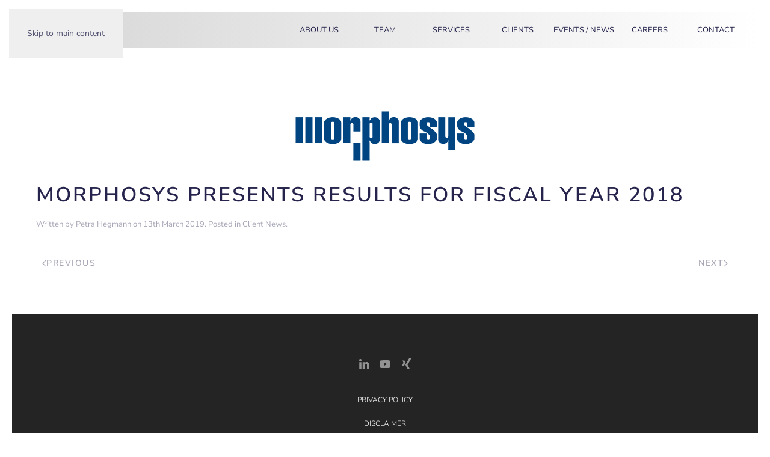

--- FILE ---
content_type: text/css; charset=utf-8
request_url: https://www.mc-services.eu/wp-content/themes/yootheme_child/css/custom.css?ver=4.5.32
body_size: 2233
content:
/*  lets go */
.uk-navbar-primary {
  border-bottom: 2px solid white;
  background: linear-gradient(to right, #d5d5d5, #ffffff) !important;
}

.uk-navbar-primary .uk-container {
  padding-left: 15px;
  padding-right: 15px;
}

#clientsCarousel .el-image {
  -webkit-filter: grayscale(100%); /* Safari 6.0 - 9.0 */
  filter: grayscale(100%);
}

#clientsCarousel a:hover .el-image {
  -webkit-filter: none;
  filter: none;
}

.menu-item:hover a {
  font-weight: bold !important;
}

.uk-card {
  position: relative;
  padding-bottom: 60px;
}
.uk-card .el-link {
  position: absolute;
  width: fit-content;
  bottom: 20px;
  right: 20px;
  transform: translate(0%, 0);
  min-height: 40px;
}

@media (min-width: 960px) {
  #timeline > div:nth-child(2n) {
    text-align: right;
  }
}
#timeline .el-content {
  color: #cfba7b;
  font-weight: 400;
  font-size: 23px;
  line-height: 21px;
}

@media (max-width: 960px) {
  .hideTablet {
    display: none;
  }
}

.team.AB #imageContainer .uk-background-bottom-center {
  background-position: 50% 50% !important;
}

.team:not(.team.category-team-of-experts) .tm-header, .team:not(.team.category-team-of-experts) .tm-header-mobile, .team:not(.team.category-team-of-experts) .tm-page > div:last-child, .team:not(.team.category-team-of-experts) footer {
  display: none;
}

.team.single-post .uk-icon.uk-totop {
  display: none !important;
}

.team .uk-lightbox-iframe, .category-team-of-experts .uk-lightbox-iframe {
  width: 100%;
  height: 100%;
}
.team .uk-lightbox .uk-lightbox-toolbar, .category-team-of-experts .uk-lightbox .uk-lightbox-toolbar {
  height: 0 !important;
  background-color: unset !important;
}
.team .uk-lightbox .uk-slidenav, .category-team-of-experts .uk-lightbox .uk-slidenav {
  display: none;
}
.team .uk-lightbox .uk-transition-slide-top, .category-team-of-experts .uk-lightbox .uk-transition-slide-top {
  --uk-translate-y: 0;
}
.team .uk-lightbox .uk-transition-fade, .category-team-of-experts .uk-lightbox .uk-transition-fade {
  opacity: 1 !important;
}
.team .uk-lightbox button.uk-close, .category-team-of-experts .uk-lightbox button.uk-close {
  position: fixed;
  top: 40px;
  right: max((100vw - 1420px) / 2, 40px);
  transform: translate(-50%, 0);
  color: #cfba7b;
  border: 2px solid #cfba7b;
  border-radius: 50%;
  width: 40px;
  height: 40px;
}
@media (max-width: 960px) {
  .team .uk-lightbox button.uk-close, .category-team-of-experts .uk-lightbox button.uk-close {
    top: 40px;
    right: 60px;
  }
}
@media (max-width: 625px) {
  .team .uk-lightbox button.uk-close, .category-team-of-experts .uk-lightbox button.uk-close {
    top: 40px;
    right: 40px;
  }
}

.team:not(.team.category-team-of-experts) .tm-page {
  border-width: 0;
}
.team:not(.team.category-team-of-experts) .detailContainer {
  padding-top: 0;
}
@media (max-width: 960px) {
  .team:not(.team.category-team-of-experts) #imageContainer > div.uk-flex {
    min-height: unset !important;
    height: 30vh;
  }
  .team:not(.team.category-team-of-experts) #imageContainer > div.uk-flex > div {
    background-position-x: left;
  }
}
@media (max-width: 960px) {
  .team:not(.team.category-team-of-experts) #detailContent {
    margin-top: 0;
  }
  .team:not(.team.category-team-of-experts) #detailContent .uk-flex-middle {
    min-height: unset !important;
    align-items: flex-start;
  }
}
.team:not(.team.category-team-of-experts) #detailContent > div > div {
  border: 3px solid #cfba7b;
  padding: 40px;
  position: relative;
}
.team:not(.team.category-team-of-experts) #detailContent #location {
  position: absolute;
  right: 15px;
  bottom: 10px;
  font-size: 0.8rem;
  text-transform: uppercase;
}

#crew .uk-card {
  padding-bottom: 0;
}
#crew .uk-card .uk-card-media-left {
  border-radius: 0;
}
#crew .uk-card .uk-card-body {
  position: absolute;
  left: 170px;
  top: 40px;
  margin-bottom: auto;
  border: 3px solid #cfba7b;
  max-width: calc(50% + 30px);
  padding: 30px 10px 50px 30px;
}
@media (max-width: 1400px) {
  #crew .uk-card .uk-card-body {
    max-width: 50%;
  }
}
#crew .uk-card .uk-card-body .uk-card-title {
  color: #26244c;
  line-height: 1;
  font-weight: 700;
  letter-spacing: 1px;
}
#crew .uk-card .uk-card-body .el-meta.uk-text-meta {
  margin-top: 5px !important;
  color: #26244c;
}
#crew .uk-card .uk-card-body .el-content {
  position: absolute;
  bottom: 10px;
  right: 10px;
  text-transform: uppercase;
  font-size: 0.8rem;
  color: #aaa;
  letter-spacing: 0;
}

#personGrid .contactWrapper {
  display: flex;
  justify-content: center;
  gap: 10px;
}
#personGrid .contact a {
  color: #d5d5d5;
}
#personGrid .contact a :hover {
  color: #cfbb79;
}
#personGrid .contact::before {
  content: " ";
  border-bottom: solid #cfbb79;
  border-width: 2px;
  width: 22px;
  display: block;
  margin: 12px auto;
}

.crewQuotes li {
  display: flex;
  flex-direction: column;
  align-items: center;
  justify-content: center;
}
.crewQuotes li > div {
  position: relative;
}
.crewQuotes li > div .el-content {
  margin-left: 30px;
}
.crewQuotes li > div::before {
  content: "";
  position: absolute;
  top: 0;
  left: 0;
  background-image: url("data:image/svg+xml,%3Csvg version='1.1' xmlns='http://www.w3.org/2000/svg' xmlns:xlink='http://www.w3.org/1999/xlink' x='0px' y='0px' viewBox='0 0 512 512' style='enable-background:new 0 0 512 512;' xml:space='preserve'%3E%3Cstyle type='text/css'%3E .st0%7Bfill:%23CFBB79;%7D%0A%3C/style%3E%3Cpath class='st0' d='M464,32H336c-26.5,0-48,21.5-48,48v128c0,26.5,21.5,48,48,48h80v64c0,35.3-28.7,64-64,64h-8 c-13.3,0-24,10.7-24,24v48c0,13.3,10.7,24,24,24h8c88.4,0,160-71.6,160-160V80C512,53.5,490.5,32,464,32z M176,32H48 C21.5,32,0,53.5,0,80v128c0,26.5,21.5,48,48,48h80v64c0,35.3-28.7,64-64,64h-8c-13.3,0-24,10.7-24,24v48c0,13.3,10.7,24,24,24h8 c88.4,0,160-71.6,160-160V80C224,53.5,202.5,32,176,32z'/%3E%3C/svg%3E");
  width: 22px;
  height: 22px;
}

.uk-navbar-nav .menu-item {
  width: 110px;
}

.timeline-line {
  width: 2px;
}

.timeline-line::after {
  display: none;
}

.timeline-container > div:last-child .timeline-item-container::after {
  content: "";
  width: 2px;
  height: 100%;
  background-color: #FFF;
  position: absolute;
  left: -1px;
  top: 0;
}

.timeline-icon-default {
  z-index: 2;
}

@media (max-width: 960px) {
  .timeline-container > div:last-child .timeline-item-container::after {
    left: calc(var(--timeline-icon-size) + var(--timeline-icon-padding) + var(--timeline-line-width) / 2);
  }
}
/*** Mobile Kiki ***/
@media only screen and (max-width: 960px) {
  body {
    margin: 15px;
  }
}

@media only screen and (max-width: 960px) {
  .uk-slider-items li {
    padding: 0 100px;
  }
}

.sectionImageRight .uk-tile-muted.uk-tile, .sectionImageLeft .uk-tile-muted.uk-tile {
  padding-top: 0;
  display: flex;
  flex-direction: column;
  justify-content: center;
  align-items: column;
}

@media only screen and (max-width: 960px) {
  .sectionImageRight, .sectionImageLeft {
    margin: 15px;
  }
  .sectionImageRight .uk-tile-muted.uk-tile, .sectionImageLeft .uk-tile-muted.uk-tile {
    padding-bottom: 40px !important;
  }
}
.sectionImageRight .uk-tile-muted.uk-tile, .sectionImageLeft .uk-tile-muted.uk-tile {
  padding-bottom: 0;
}

/*# sourceMappingURL=custom.css.map */


--- FILE ---
content_type: text/javascript; charset=utf-8
request_url: https://www.mc-services.eu/wp-content/themes/yootheme_child/js/custom.js?ver=4.5.32
body_size: 218
content:

document.addEventListener("DOMContentLoaded", function(event) {

    const links = document.querySelectorAll('.category-team-of-experts div[data-tag="Team"] a');
    for (let i = 0; i < links.length; i++) {
        const link = links[i];
        const newDiv = document.createElement('div');
        for (let j = 0; j < link.attributes.length; j++) {
            const attr = link.attributes[j];
            newDiv.setAttribute(attr.nodeName, attr.nodeValue);
        }
        while (link.firstChild) {
            newDiv.appendChild(link.firstChild);
        }
        link.parentNode.replaceChild(newDiv, link);
    }


});


--- FILE ---
content_type: text/javascript; charset=utf-8
request_url: https://www.mc-services.eu/wp-content/themes/yootheme/vendor/assets/uikit/dist/js/uikit.min.js?ver=4.5.32
body_size: 61244
content:
/*! UIkit 3.23.13 | https://www.getuikit.com | (c) 2014 - 2025 YOOtheme | MIT License */(function(Se,Ie){typeof exports=="object"&&typeof module<"u"?module.exports=Ie():typeof define=="function"&&define.amd?define("uikit",Ie):(Se=typeof globalThis<"u"?globalThis:Se||self,Se.UIkit=Ie())})(this,(function(){"use strict";const{hasOwnProperty:Se,toString:Ie}=Object.prototype;function gt(t,e){return Se.call(t,e)}const lr=/\B([A-Z])/g,Ft=ct(t=>t.replace(lr,"-$1").toLowerCase()),hr=/-(\w)/g,Ee=ct(t=>(t.charAt(0).toLowerCase()+t.slice(1)).replace(hr,(e,i)=>i.toUpperCase())),Ht=ct(t=>t.charAt(0).toUpperCase()+t.slice(1));function wt(t,e){var i;return(i=t==null?void 0:t.startsWith)==null?void 0:i.call(t,e)}function ne(t,e){var i;return(i=t==null?void 0:t.endsWith)==null?void 0:i.call(t,e)}function v(t,e){var i;return(i=t==null?void 0:t.includes)==null?void 0:i.call(t,e)}function xt(t,e){var i;return(i=t==null?void 0:t.findIndex)==null?void 0:i.call(t,e)}const{isArray:J,from:oe}=Array,{assign:ft}=Object;function ot(t){return typeof t=="function"}function Tt(t){return t!==null&&typeof t=="object"}function Ce(t){return Ie.call(t)==="[object Object]"}function si(t){return Tt(t)&&t===t.window}function Te(t){return ji(t)===9}function Pe(t){return ji(t)>=1}function re(t){return ji(t)===1}function ji(t){return!si(t)&&Tt(t)&&t.nodeType}function ae(t){return typeof t=="boolean"}function H(t){return typeof t=="string"}function _e(t){return typeof t=="number"}function mt(t){return _e(t)||H(t)&&!isNaN(t-parseFloat(t))}function ni(t){return!(J(t)?t.length:Tt(t)&&Object.keys(t).length)}function X(t){return t===void 0}function Ri(t){return ae(t)?t:t==="true"||t==="1"||t===""?!0:t==="false"||t==="0"?!1:t}function $t(t){const e=Number(t);return isNaN(e)?!1:e}function S(t){return parseFloat(t)||0}function q(t){return t&&E(t)[0]}function E(t){return Pe(t)?[t]:Array.from(t||[]).filter(Pe)}function Lt(t){if(si(t))return t;t=q(t);const e=Te(t)?t:t==null?void 0:t.ownerDocument;return(e==null?void 0:e.defaultView)||window}function Ae(t,e){return t===e||Tt(t)&&Tt(e)&&Object.keys(t).length===Object.keys(e).length&&le(t,(i,s)=>i===e[s])}function qi(t,e,i){return t.replace(new RegExp(`${e}|${i}`,"g"),s=>s===e?i:e)}function Wt(t){return t[t.length-1]}function le(t,e){for(const i in t)if(e(t[i],i)===!1)return!1;return!0}function Vs(t,e){return t.slice().sort(({[e]:i=0},{[e]:s=0})=>i>s?1:s>i?-1:0)}function jt(t,e){return t.reduce((i,s)=>i+S(ot(e)?e(s):s[e]),0)}function Ys(t,e){const i=new Set;return t.filter(({[e]:s})=>i.has(s)?!1:i.add(s))}function oi(t,e){return e.reduce((i,s)=>({...i,[s]:t[s]}),{})}function K(t,e=0,i=1){return Math.min(Math.max($t(t)||0,e),i)}function A(){}function ri(...t){return[["bottom","top"],["right","left"]].every(([e,i])=>Math.min(...t.map(({[e]:s})=>s))-Math.max(...t.map(({[i]:s})=>s))>0)}function ai(t,e){return t.x<=e.right&&t.x>=e.left&&t.y<=e.bottom&&t.y>=e.top}function Ui(t,e,i){const s=e==="width"?"height":"width";return{[s]:t[e]?Math.round(i*t[s]/t[e]):t[s],[e]:i}}function Gs(t,e){t={...t};for(const i in t)t=t[i]>e[i]?Ui(t,i,e[i]):t;return t}function cr(t,e){t=Gs(t,e);for(const i in t)t=t[i]<e[i]?Ui(t,i,e[i]):t;return t}const Vi={ratio:Ui,contain:Gs,cover:cr};function rt(t,e,i=0,s=!1){e=E(e);const{length:n}=e;return n?(t=mt(t)?$t(t):t==="next"?i+1:t==="previous"?i-1:t==="last"?n-1:e.indexOf(q(t)),s?K(t,0,n-1):(t%=n,t<0?t+n:t)):-1}function ct(t){const e=Object.create(null);return(i,...s)=>e[i]||(e[i]=t(i,...s))}function I(t,...e){for(const i of E(t)){const s=Rt(e).filter(n=>!$(i,n));s.length&&i.classList.add(...s)}}function _(t,...e){for(const i of E(t)){const s=Rt(e).filter(n=>$(i,n));s.length&&i.classList.remove(...s)}}function li(t,e,i){i=Rt(i),e=Rt(e).filter(s=>!v(i,s)),_(t,e),I(t,i)}function $(t,e){return[e]=Rt(e),E(t).some(i=>i.classList.contains(e))}function L(t,e,i){const s=Rt(e);X(i)||(i=!!i);for(const n of E(t))for(const o of s)n.classList.toggle(o,i)}function Rt(t){return t?J(t)?t.map(Rt).flat():String(t).split(" ").filter(Boolean):[]}function k(t,e,i){var s;if(Tt(e)){for(const n in e)k(t,n,e[n]);return}if(X(i))return(s=q(t))==null?void 0:s.getAttribute(e);for(const n of E(t))ot(i)&&(i=i.call(n,k(n,e))),i===null?Oe(n,e):n.setAttribute(e,i)}function Pt(t,e){return E(t).some(i=>i.hasAttribute(e))}function Oe(t,e){E(t).forEach(i=>i.removeAttribute(e))}function Z(t,e){for(const i of[e,`data-${e}`])if(Pt(t,i))return k(t,i)}const qt=typeof window<"u",U=qt&&document.dir==="rtl",he=qt&&"ontouchstart"in window,ce=qt&&window.PointerEvent,ut=ce?"pointerdown":he?"touchstart":"mousedown",Me=ce?"pointermove":he?"touchmove":"mousemove",_t=ce?"pointerup":he?"touchend":"mouseup",At=ce?"pointerenter":he?"":"mouseenter",Ut=ce?"pointerleave":he?"":"mouseleave",hi=ce?"pointercancel":"touchcancel",ur={area:!0,base:!0,br:!0,col:!0,embed:!0,hr:!0,img:!0,input:!0,keygen:!0,link:!0,meta:!0,param:!0,source:!0,track:!0,wbr:!0};function Yi(t){return E(t).some(e=>ur[e.tagName.toLowerCase()])}const dr=qt&&Element.prototype.checkVisibility||function(){return this.offsetWidth||this.offsetHeight||this.getClientRects().length};function W(t){return E(t).some(e=>dr.call(e))}const De="input,select,textarea,button";function ci(t){return E(t).some(e=>T(e,De))}const ue=`${De},a[href],[tabindex]`;function Be(t){return T(t,ue)}function O(t){var e;return(e=q(t))==null?void 0:e.parentElement}function Ne(t,e){return E(t).filter(i=>T(i,e))}function T(t,e){return E(t).some(i=>i.matches(e))}function de(t,e){const i=[];for(;t=O(t);)(!e||T(t,e))&&i.push(t);return i}function N(t,e){t=q(t);const i=t?oe(t.children):[];return e?Ne(i,e):i}function yt(t,e){return e?E(t).indexOf(q(e)):N(O(t)).indexOf(t)}function fe(t){return t=q(t),t&&["origin","pathname","search"].every(e=>t[e]===location[e])}function ui(t){if(fe(t)){const{hash:e,ownerDocument:i}=q(t),s=decodeURIComponent(e).slice(1);return s?i.getElementById(s)||i.getElementsByName(s)[0]:i.documentElement}}function et(t,e){return Gi(t,Xs(t,e))}function ze(t,e){return Fe(t,Xs(t,e))}function Gi(t,e){return q(Zs(t,q(e),"querySelector"))}function Fe(t,e){return E(Zs(t,q(e),"querySelectorAll"))}function Xs(t,e=document){return Te(e)||Js(t).isContextSelector?e:e.ownerDocument}const fr=/([!>+~-])(?=\s+[!>+~-]|\s*$)/g,pr=/(\([^)]*\)|[^,])+/g,Js=ct(t=>{let e=!1;if(!t||!H(t))return{};const i=[];for(let s of t.match(pr))s=s.trim().replace(fr,"$1 *"),e||(e=["!","+","~","-",">"].includes(s[0])),i.push(s);return{selector:i.join(","),selectors:i,isContextSelector:e}}),gr=/(\([^)]*\)|\S)*/,Ks=ct(t=>{t=t.slice(1).trim();const[e]=t.match(gr);return[e,t.slice(e.length+1)]});function Zs(t,e=document,i){var s;const n=Js(t);if(!n.isContextSelector)return n.selector?Xi(e,i,n.selector):t;t="";const o=n.selectors.length===1;for(let r of n.selectors){let a,l=e;if(r[0]==="!"&&([a,r]=Ks(r),l=(s=e.parentElement)==null?void 0:s.closest(a),!r&&o)||l&&r[0]==="-"&&([a,r]=Ks(r),l=l.previousElementSibling,l=T(l,a)?l:null,!r&&o))return l;if(l){if(o)return r[0]==="~"||r[0]==="+"?(r=`:scope > :nth-child(${yt(l)+1}) ${r}`,l=l.parentElement):r[0]===">"&&(r=`:scope ${r}`),Xi(l,i,r);t+=`${t?",":""}${mr(l)} ${r}`}}return Te(e)||(e=e.ownerDocument),Xi(e,i,t)}function Xi(t,e,i){try{return t[e](i)}catch{return null}}function mr(t){const e=[];for(;t.parentNode;){const i=k(t,"id");if(i){e.unshift(`#${Ji(i)}`);break}else{let{tagName:s}=t;s!=="HTML"&&(s+=`:nth-child(${yt(t)+1})`),e.unshift(s),t=t.parentNode}}return e.join(" > ")}function Ji(t){return H(t)?CSS.escape(t):""}function w(...t){let[e,i,s,n,o=!1]=Ki(t);n.length>1&&(n=br(n)),o!=null&&o.self&&(n=wr(n)),s&&(n=vr(s,n));for(const r of i)for(const a of e)a.addEventListener(r,n,o);return()=>Vt(e,i,n,o)}function Vt(...t){let[e,i,,s,n=!1]=Ki(t);for(const o of i)for(const r of e)r.removeEventListener(o,s,n)}function z(...t){const[e,i,s,n,o=!1,r]=Ki(t),a=w(e,i,s,l=>{const c=!r||r(l);c&&(a(),n(l,c))},o);return a}function m(t,e,i){return Zi(t).every(s=>s.dispatchEvent(pe(e,!0,!0,i)))}function pe(t,e=!0,i=!1,s){return H(t)&&(t=new CustomEvent(t,{bubbles:e,cancelable:i,detail:s})),t}function Ki(t){return t[0]=Zi(t[0]),H(t[1])&&(t[1]=t[1].split(" ")),ot(t[2])&&t.splice(2,0,!1),t}function vr(t,e){return i=>{const s=t[0]===">"?Fe(t,i.currentTarget).reverse().find(n=>n.contains(i.target)):i.target.closest(t);s&&(i.current=s,e.call(this,i),delete i.current)}}function br(t){return e=>J(e.detail)?t(e,...e.detail):t(e)}function wr(t){return function(e){if(e.target===e.currentTarget||e.target===e.current)return t.call(null,e)}}function Qs(t){return t&&"addEventListener"in t}function xr(t){return Qs(t)?t:q(t)}function Zi(t){return J(t)?t.map(xr).filter(Boolean):H(t)?Fe(t):Qs(t)?[t]:E(t)}function pt(t){return t.pointerType==="touch"||!!t.touches}function kt(t){var e,i;const{clientX:s,clientY:n}=((e=t.touches)==null?void 0:e[0])||((i=t.changedTouches)==null?void 0:i[0])||t;return{x:s,y:n}}const $r={"animation-iteration-count":!0,"column-count":!0,"fill-opacity":!0,"flex-grow":!0,"flex-shrink":!0,"font-weight":!0,"line-height":!0,opacity:!0,order:!0,orphans:!0,"stroke-dasharray":!0,"stroke-dashoffset":!0,widows:!0,"z-index":!0,zoom:!0};function h(t,e,i,s){const n=E(t);for(const o of n)if(H(e)){if(e=di(e),X(i))return getComputedStyle(o).getPropertyValue(e);o.style.setProperty(e,mt(i)&&!$r[e]&&!tn(e)?`${i}px`:i||_e(i)?i:"",s)}else if(J(e)){const r={};for(const a of e)r[a]=h(o,a);return r}else if(Tt(e))for(const r in e)h(o,r,e[r],i);return n[0]}function St(t,e){for(const i in e)h(t,i,"")}const di=ct(t=>{if(tn(t))return t;t=Ft(t);const{style:e}=document.documentElement;if(t in e)return t;for(const i of["webkit","moz"]){const s=`-${i}-${t}`;if(s in e)return s}});function tn(t){return wt(t,"--")}const Qi="uk-transition",ts="transitionend",es="transitioncanceled";function yr(t,e,i=400,s="linear"){return i=Math.round(i),Promise.all(E(t).map(n=>new Promise((o,r)=>{for(const c in e)h(n,c);const a=setTimeout(()=>m(n,ts),i);z(n,[ts,es],({type:c})=>{clearTimeout(a),_(n,Qi),St(n,l),c===es?r():o(n)},{self:!0}),I(n,Qi);const l={transitionProperty:Object.keys(e).map(di).join(","),transitionDuration:`${i}ms`,transitionTimingFunction:s};h(n,{...l,...e})})))}const M={start:yr,async stop(t){m(t,ts),await Promise.resolve()},async cancel(t){m(t,es),await Promise.resolve()},inProgress(t){return $(t,Qi)}},He="uk-animation",en="animationend",fi="animationcanceled";function sn(t,e,i=200,s,n){return Promise.all(E(t).map(o=>new Promise((r,a)=>{$(o,He)&&m(o,fi);const l=[e,He,`${He}-${n?"leave":"enter"}`,s&&`uk-transform-origin-${s}`,n&&`${He}-reverse`],c=setTimeout(()=>m(o,en),i);z(o,[en,fi],({type:u})=>{clearTimeout(c),u===fi?a():r(o),h(o,"animationDuration",""),_(o,l)},{self:!0}),h(o,"animationDuration",`${i}ms`),I(o,l)})))}const Ot={in:sn,out(t,e,i,s){return sn(t,e,i,s,!0)},inProgress(t){return $(t,He)},cancel(t){m(t,fi)}};function kr(t){if(document.readyState!=="loading"){t();return}z(document,"DOMContentLoaded",t)}function F(t,...e){return e.some(i=>{var s;return((s=t==null?void 0:t.tagName)==null?void 0:s.toLowerCase())===i.toLowerCase()})}function nn(t){return t=x(t),t&&(t.innerHTML=""),t}function vt(t,e){return X(e)?x(t).innerHTML:j(nn(t),e)}const Sr=mi("prepend"),j=mi("append"),pi=mi("before"),gi=mi("after");function mi(t){return function(e,i){var s;const n=E(H(i)?It(i):i);return(s=x(e))==null||s[t](...n),on(n)}}function Q(t){E(t).forEach(e=>e.remove())}function Le(t,e){for(e=q(pi(t,e));e.firstElementChild;)e=e.firstElementChild;return j(e,t),e}function is(t,e){return E(E(t).map(i=>i.hasChildNodes()?Le(oe(i.childNodes),e):j(i,e)))}function We(t){E(t).map(O).filter((e,i,s)=>s.indexOf(e)===i).forEach(e=>e.replaceWith(...e.childNodes))}const Ir=/^<(\w+)\s*\/?>(?:<\/\1>)?$/;function It(t){const e=Ir.exec(t);if(e)return document.createElement(e[1]);const i=document.createElement("template");return i.innerHTML=t.trim(),on(i.content.childNodes)}function on(t){return t.length>1?t:t[0]}function Mt(t,e){if(re(t))for(e(t),t=t.firstElementChild;t;)Mt(t,e),t=t.nextElementSibling}function x(t,e){return rn(t)?q(It(t)):Gi(t,e)}function D(t,e){return rn(t)?E(It(t)):Fe(t,e)}function rn(t){return H(t)&&wt(t.trim(),"<")}const Yt={width:["left","right"],height:["top","bottom"]};function g(t){const e=re(t)?q(t).getBoundingClientRect():{height:tt(t),width:vi(t),top:0,left:0};return{height:e.height,width:e.width,top:e.top,left:e.left,bottom:e.top+e.height,right:e.left+e.width}}function C(t,e){e&&h(t,{left:0,top:0});const i=g(t);if(t){const{scrollY:s,scrollX:n}=Lt(t),o={height:s,width:n};for(const r in Yt)for(const a of Yt[r])i[a]+=o[r]}if(!e)return i;for(const s of["left","top"])h(t,s,e[s]-i[s])}function ss(t){let{top:e,left:i}=C(t);const{ownerDocument:{body:s,documentElement:n},offsetParent:o}=q(t);let r=o||n;for(;r&&(r===s||r===n)&&h(r,"position")==="static";)r=r.parentNode;if(re(r)){const a=C(r);e-=a.top+S(h(r,"borderTopWidth")),i-=a.left+S(h(r,"borderLeftWidth"))}return{top:e-S(h(t,"marginTop")),left:i-S(h(t,"marginLeft"))}}function je(t){t=q(t);const e=[t.offsetTop,t.offsetLeft];for(;t=t.offsetParent;)if(e[0]+=t.offsetTop+S(h(t,"borderTopWidth")),e[1]+=t.offsetLeft+S(h(t,"borderLeftWidth")),h(t,"position")==="fixed"){const i=Lt(t);return e[0]+=i.scrollY,e[1]+=i.scrollX,e}return e}const tt=an("height"),vi=an("width");function an(t){const e=Ht(t);return(i,s)=>{if(X(s)){if(si(i))return i[`inner${e}`];if(Te(i)){const n=i.documentElement;return Math.max(n[`offset${e}`],n[`scroll${e}`])}return i=q(i),s=h(i,t),s=s==="auto"?i[`offset${e}`]:S(s)||0,s-ge(i,t)}else return h(i,t,!s&&s!==0?"":+s+ge(i,t)+"px")}}function ge(t,e,i="border-box"){return h(t,"boxSizing")===i?jt(Yt[e],s=>S(h(t,`padding-${s}`))+S(h(t,`border-${s}-width`))):0}function bi(t){for(const e in Yt)for(const i in Yt[e])if(Yt[e][i]===t)return Yt[e][1-i];return t}function G(t,e="width",i=window,s=!1){return H(t)?jt(Cr(t),n=>{const o=Pr(n);return o?_r(o==="vh"?Ar():o==="vw"?vi(Lt(i)):s?i[`offset${Ht(e)}`]:g(i)[e],n):n}):S(t)}const Er=/-?\d+(?:\.\d+)?(?:v[wh]|%|px)?/g,Cr=ct(t=>t.toString().replace(/\s/g,"").match(Er)||[]),Tr=/(?:v[hw]|%)$/,Pr=ct(t=>(t.match(Tr)||[])[0]);function _r(t,e){return t*S(e)/100}let Re,me;function Ar(){return Re||(me||(me=x("<div>"),h(me,{height:"100vh",position:"fixed"}),w(window,"resize",()=>Re=null)),j(document.body,me),Re=me.clientHeight,Q(me),Re)}const Dt={read:Or,write:Mr,clear:Dr,flush:ln},wi=[],xi=[];function Or(t){return wi.push(t),os(),t}function Mr(t){return xi.push(t),os(),t}function Dr(t){cn(wi,t),cn(xi,t)}let ns=!1;function ln(){hn(wi),hn(xi.splice(0)),ns=!1,(wi.length||xi.length)&&os()}function os(){ns||(ns=!0,queueMicrotask(ln))}function hn(t){let e;for(;e=t.shift();)try{e()}catch(i){console.error(i)}}function cn(t,e){const i=t.indexOf(e);return~i&&t.splice(i,1)}class un{init(){this.positions=[];let e;this.unbind=w(document,"mousemove",i=>e=kt(i)),this.interval=setInterval(()=>{e&&(this.positions.push(e),this.positions.length>5&&this.positions.shift())},50)}cancel(){var e;(e=this.unbind)==null||e.call(this),clearInterval(this.interval)}movesTo(e){if(!this.positions||this.positions.length<2)return!1;const i=g(e),{left:s,right:n,top:o,bottom:r}=i,[a]=this.positions,l=Wt(this.positions),c=[a,l];return ai(l,i)?!1:[[{x:s,y:o},{x:n,y:r}],[{x:s,y:r},{x:n,y:o}]].some(d=>{const f=Br(c,d);return f&&ai(f,i)})}}function Br([{x:t,y:e},{x:i,y:s}],[{x:n,y:o},{x:r,y:a}]){const l=(a-o)*(i-t)-(r-n)*(s-e);if(l===0)return!1;const c=((r-n)*(e-o)-(a-o)*(t-n))/l;return c<0?!1:{x:t+c*(i-t),y:e+c*(s-e)}}function dn(t,e,i={},{intersecting:s=!0}={}){const n=new IntersectionObserver(s?(o,r)=>{o.some(a=>a.isIntersecting)&&e(o,r)}:e,i);for(const o of E(t))n.observe(o);return n}const Nr=qt&&window.ResizeObserver;function qe(t,e,i={box:"border-box"}){if(Nr)return fn(ResizeObserver,t,e,i);const s=[w(window,"load resize",e),w(document,"loadedmetadata load",e,!0)];return{disconnect:()=>s.map(n=>n())}}function rs(t){return{disconnect:w([window,window.visualViewport],"resize",t)}}function as(t,e,i){return fn(MutationObserver,t,e,i)}function fn(t,e,i,s){const n=new t(i);for(const o of E(e))n.observe(o,s);return n}function ls(t){cs(t)&&us(t,{func:"playVideo",method:"play"}),hs(t)&&t.play().catch(A)}function $i(t){cs(t)&&us(t,{func:"pauseVideo",method:"pause"}),hs(t)&&t.pause()}function pn(t){cs(t)&&us(t,{func:"mute",method:"setVolume",value:0}),hs(t)&&(t.muted=!0)}function hs(t){return F(t,"video")}function cs(t){return F(t,"iframe")&&(gn(t)||mn(t))}function gn(t){return!!t.src.match(/\/\/.*?youtube(-nocookie)?\.[a-z]+\/(watch\?v=[^&\s]+|embed)|youtu\.be\/.*/)}function mn(t){return!!t.src.match(/vimeo\.com\/video\/.*/)}async function us(t,e){await Fr(t),vn(t,e)}function vn(t,e){t.contentWindow.postMessage(JSON.stringify({event:"command",...e}),"*")}const ds="_ukPlayer";let zr=0;function Fr(t){if(t[ds])return t[ds];const e=gn(t),i=mn(t),s=++zr;let n;return t[ds]=new Promise(o=>{e&&z(t,"load",()=>{const r=()=>vn(t,{event:"listening",id:s});n=setInterval(r,100),r()}),z(window,"message",o,!1,({data:r})=>{try{return r=JSON.parse(r),e&&(r==null?void 0:r.id)===s&&r.event==="onReady"||i&&Number(r==null?void 0:r.player_id)===s}catch{}}),t.src=`${t.src}${v(t.src,"?")?"&":"?"}${e?"enablejsapi=1":`api=1&player_id=${s}`}`}).then(()=>clearInterval(n))}function Hr(t,e=0,i=0){return W(t)?ri(...Xt(t).map(s=>{const{top:n,left:o,bottom:r,right:a}=at(s);return{top:n-e,left:o-i,bottom:r+e,right:a+i}}).concat(C(t))):!1}function bn(t,{offset:e=0}={}){const i=W(t)?Gt(t,!1,["hidden"]):[];return i.reduce((r,a,l)=>{const{scrollTop:c,scrollHeight:u,offsetHeight:d}=a,f=at(a),p=u-f.height,{height:b,top:y}=i[l-1]?at(i[l-1]):C(t);let P=Math.ceil(y-f.top-e+c);return e>0&&d<b+e?P+=e:e=0,P>p?(e-=P-p,P=p):P<0&&(e-=P,P=0),()=>s(a,P-c,t,p).then(r)},()=>Promise.resolve())();function s(r,a,l,c){return new Promise(u=>{const d=r.scrollTop,f=n(Math.abs(a)),p=Date.now(),b=gs(r)===r,y=C(l).top+(b?0:d);let P=0,it=15;(function Ct(){const zt=o(K((Date.now()-p)/f));let bt=0;i[0]===r&&d+a<c&&(bt=C(l).top+(b?0:r.scrollTop)-y-g(fs(l)).height),h(r,"scrollBehavior")!=="auto"&&h(r,"scrollBehavior","auto"),r.scrollTop=d+(a+bt)*zt,h(r,"scrollBehavior",""),zt===1&&(P===bt||!it--)?u():(P=bt,requestAnimationFrame(Ct))})()})}function n(r){return 40*Math.pow(r,.375)}function o(r){return .5*(1-Math.cos(Math.PI*r))}}function yi(t,e=0,i=0){if(!W(t))return 0;const s=Bt(t,!0),{scrollHeight:n,scrollTop:o}=s,{height:r}=at(s),a=n-r,l=je(t)[0]-je(s)[0],c=Math.max(0,l-r+e),u=Math.min(a,l+t.offsetHeight-i);return c<u?K((o-c)/(u-c)):1}function Gt(t,e=!1,i=[]){const s=gs(t);let n=de(t).reverse();n=n.slice(n.indexOf(s)+1);const o=xt(n,r=>h(r,"position")==="fixed");return~o&&(n=n.slice(o)),[s].concat(n.filter(r=>h(r,"overflow").split(" ").some(a=>v(["auto","scroll",...i],a))&&(!e||r.scrollHeight>at(r).height))).reverse()}function Bt(...t){return Gt(...t)[0]}function Xt(t){return Gt(t,!1,["hidden","clip"])}function at(t){const e=Lt(t),i=gs(t),s=!Pe(t)||t.contains(i);if(s&&e.visualViewport){let{height:l,width:c,scale:u,pageTop:d,pageLeft:f}=e.visualViewport;return l=Math.round(l*u),c=Math.round(c*u),{height:l,width:c,top:d,left:f,bottom:d+l,right:f+c}}let n=C(s?e:t);if(h(t,"display")==="inline")return n;const{body:o,documentElement:r}=e.document,a=s?i===r||i.clientHeight<o.clientHeight?i:o:t;for(let[l,c,u,d]of[["width","x","left","right"],["height","y","top","bottom"]]){const f=n[l]%1;n[u]+=S(h(a,`border-${u}-width`)),n[l]=n[c]=a[`client${Ht(l)}`]-(f?f<.5?-f:1-f:0),n[d]=n[l]+n[u]}return n}function fs(t){const{left:e,width:i,top:s}=g(t);for(const n of s?[0,s]:[0]){let o;for(const r of Lt(t).document.elementsFromPoint(e+i/2,n))!r.contains(t)&&!$(r,"uk-togglable-leave")&&(ps(r,"fixed")&&wn(de(t).reverse().find(a=>!a.contains(r)&&!ps(a,"static")))<wn(r)||ps(r,"sticky")&&(!t||O(r).contains(t)))&&(!o||g(o).height<g(r).height)&&(o=r);if(o)return o}}function wn(t){return S(h(t,"zIndex"))}function ps(t,e){return h(t,"position")===e}function gs(t){return Lt(t).document.scrollingElement}const lt=[["width","x","left","right"],["height","y","top","bottom"]];function xn(t,e,i){i={attach:{element:["left","top"],target:["left","top"],...i.attach},offset:[0,0],placement:[],...i},J(e)||(e=[e,e]),C(t,$n(t,e,i))}function $n(t,e,i){const s=yn(t,e,i),{boundary:n,viewportOffset:o=0,placement:r}=i;let a=s;for(const[l,[c,,u,d]]of Object.entries(lt)){const f=Lr(t,e[l],o,n,l);if(ki(s,f,l))continue;let p=0;if(r[l]==="flip"){const b=i.attach.target[l];if(b===d&&s[d]<=f[d]||b===u&&s[u]>=f[u])continue;p=jr(t,e,i,l)[u]-s[u];const y=Wr(t,e[l],o,l);if(!ki(ms(s,p,l),y,l)){if(ki(s,y,l))continue;if(i.recursion)return!1;const P=Rr(t,e,i);if(P&&ki(P,y,1-l))return P;continue}}else if(r[l]==="shift"){const b=C(e[l]),{offset:y}=i;p=K(K(s[u],f[u],f[d]-s[c]),b[u]-s[c]+y[l],b[d]-y[l])-s[u]}a=ms(a,p,l)}return a}function yn(t,e,i){let{attach:s,offset:n}={attach:{element:["left","top"],target:["left","top"],...i.attach},offset:[0,0],...i},o=C(t);for(const[r,[a,,l,c]]of Object.entries(lt)){const u=s.target[r]===s.element[r]?at(e[r]):C(e[r]);o=ms(o,u[l]-o[l]+kn(s.target[r],c,u[a])-kn(s.element[r],c,o[a])+ +n[r],r)}return o}function ms(t,e,i){const[,s,n,o]=lt[i],r={...t};return r[n]=t[s]=t[n]+e,r[o]+=e,r}function kn(t,e,i){return t==="center"?i/2:t===e?i:0}function Lr(t,e,i,s,n){let o=In(...Sn(t,e).map(at));return i&&(o[lt[n][2]]+=i,o[lt[n][3]]-=i),s&&(o=In(o,C(J(s)?s[n]:s))),o}function Wr(t,e,i,s){const[n,o,r,a]=lt[s],[l]=Sn(t,e),c=at(l);return["auto","scroll"].includes(h(l,`overflow-${o}`))&&(c[r]-=l[`scroll${Ht(r)}`],c[a]=c[r]+l[`scroll${Ht(n)}`]),c[r]+=i,c[a]-=i,c}function Sn(t,e){return Xt(e).filter(i=>i.contains(t))}function In(...t){let e={};for(const i of t)for(const[,,s,n]of lt)e[s]=Math.max(e[s]||0,i[s]),e[n]=Math.min(...[e[n],i[n]].filter(Boolean));return e}function ki(t,e,i){const[,,s,n]=lt[i];return t[s]>=e[s]&&t[n]<=e[n]}function jr(t,e,{offset:i,attach:s},n){return yn(t,e,{attach:{element:En(s.element,n),target:En(s.target,n)},offset:qr(i,n)})}function Rr(t,e,i){return $n(t,e,{...i,attach:{element:i.attach.element.map(Cn).reverse(),target:i.attach.target.map(Cn).reverse()},offset:i.offset.reverse(),placement:i.placement.reverse(),recursion:!0})}function En(t,e){const i=[...t],s=lt[e].indexOf(t[e]);return~s&&(i[e]=lt[e][1-s%2+2]),i}function Cn(t){for(let e=0;e<lt.length;e++){const i=lt[e].indexOf(t);if(~i)return lt[1-e][i%2+2]}}function qr(t,e){return t=[...t],t[e]*=-1,t}var Ur=Object.freeze({__proto__:null,$:x,$$:D,Animation:Ot,Dimensions:Vi,MouseTracker:un,Transition:M,addClass:I,after:gi,append:j,apply:Mt,assign:ft,attr:k,before:pi,boxModelAdjust:ge,camelize:Ee,children:N,clamp:K,createEvent:pe,css:h,data:Z,dimensions:g,each:le,empty:nn,endsWith:ne,escape:Ji,fastdom:Dt,filter:Ne,find:Gi,findAll:Fe,findIndex:xt,flipPosition:bi,fragment:It,getCoveringElement:fs,getEventPos:kt,getIndex:rt,getTargetedElement:ui,hasAttr:Pt,hasClass:$,hasOwn:gt,hasTouch:he,height:tt,html:vt,hyphenate:Ft,inBrowser:qt,includes:v,index:yt,intersectRect:ri,isArray:J,isBoolean:ae,isDocument:Te,isElement:re,isEmpty:ni,isEqual:Ae,isFocusable:Be,isFunction:ot,isInView:Hr,isInput:ci,isNode:Pe,isNumber:_e,isNumeric:mt,isObject:Tt,isPlainObject:Ce,isRtl:U,isSameSiteAnchor:fe,isString:H,isTag:F,isTouch:pt,isUndefined:X,isVisible:W,isVoidElement:Yi,isWindow:si,last:Wt,matches:T,memoize:ct,mute:pn,noop:A,observeIntersection:dn,observeMutation:as,observeResize:qe,observeViewportResize:rs,off:Vt,offset:C,offsetPosition:je,offsetViewport:at,on:w,once:z,overflowParents:Xt,parent:O,parents:de,pause:$i,pick:oi,play:ls,pointInRect:ai,pointerCancel:hi,pointerDown:ut,pointerEnter:At,pointerLeave:Ut,pointerMove:Me,pointerUp:_t,position:ss,positionAt:xn,prepend:Sr,propName:di,query:et,queryAll:ze,ready:kr,remove:Q,removeAttr:Oe,removeClass:_,replaceClass:li,resetProps:St,scrollIntoView:bn,scrollParent:Bt,scrollParents:Gt,scrolledOver:yi,selFocusable:ue,selInput:De,sortBy:Vs,startsWith:wt,sumBy:jt,swap:qi,toArray:oe,toBoolean:Ri,toEventTargets:Zi,toFloat:S,toNode:q,toNodes:E,toNumber:$t,toPx:G,toWindow:Lt,toggleClass:L,trigger:m,ucfirst:Ht,uniqueBy:Ys,unwrap:We,width:vi,wrapAll:Le,wrapInner:is}),st={connected(){I(this.$el,this.$options.id)}};const Vr=["days","hours","minutes","seconds"];var Yr={mixins:[st],props:{date:String,clsWrapper:String,role:String,reload:Boolean},data:{date:"",clsWrapper:".uk-countdown-%unit%",role:"timer",reload:!1},connected(){this.$el.role=this.role,this.date=S(Date.parse(this.$props.date)),this.started=this.end=!1,this.start()},disconnected(){this.stop()},events:{name:"visibilitychange",el:()=>document,handler(){document.hidden?this.stop():this.start()}},methods:{start(){this.stop(),this.update()},stop(){this.timer&&(clearInterval(this.timer),m(this.$el,"countdownstop"),this.timer=null)},update(){const t=Gr(this.date);t.total?this.timer||(this.started=!0,this.timer=setInterval(this.update,1e3),m(this.$el,"countdownstart")):(this.stop(),this.end||(m(this.$el,"countdownend"),this.end=!0,this.reload&&this.started&&window.location.reload()));for(const e of Vr){const i=x(this.clsWrapper.replace("%unit%",e),this.$el);if(!i)continue;let s=Math.trunc(t[e]).toString().padStart(2,"0");i.textContent!==s&&(s=s.split(""),s.length!==i.children.length&&vt(i,s.map(()=>"<span></span>").join("")),s.forEach((n,o)=>i.children[o].textContent=n))}}}};function Gr(t){const e=Math.max(0,t-Date.now())/1e3;return{total:e,seconds:e%60,minutes:e/60%60,hours:e/60/60%24,days:e/60/60/24}}const V={};V.events=V.watch=V.observe=V.created=V.beforeConnect=V.connected=V.beforeDisconnect=V.disconnected=V.destroy=vs,V.args=function(t,e){return e!==!1&&vs(e||t)},V.update=function(t,e){return Vs(vs(t,ot(e)?{read:e}:e),"order")},V.props=function(t,e){if(J(e)){const i={};for(const s of e)i[s]=String;e=i}return V.methods(t,e)},V.computed=V.methods=function(t,e){return e?t?{...t,...e}:e:t},V.i18n=V.data=function(t,e,i){return i?Tn(t,e,i):e?t?function(s){return Tn(t,e,s)}:e:t};function Tn(t,e,i){return V.computed(ot(t)?t.call(i,i):t,ot(e)?e.call(i,i):e)}function vs(t,e){return t=t&&!J(t)?[t]:t,e?t?t.concat(e):J(e)?e:[e]:t}function Xr(t,e){return X(e)?t:e}function Ue(t,e,i){const s={};if(ot(e)&&(e=e.options),e.extends&&(t=Ue(t,e.extends,i)),e.mixins)for(const o of e.mixins)t=Ue(t,o,i);for(const o in t)n(o);for(const o in e)gt(t,o)||n(o);function n(o){s[o]=(V[o]||Xr)(t[o],e[o],i)}return s}function ve(t,e=[]){try{return t?wt(t,"{")?JSON.parse(t):e.length&&!v(t,":")?{[e[0]]:t}:t.split(";").reduce((i,s)=>{const[n,o]=s.split(/:(.*)/);return n&&!X(o)&&(i[n.trim()]=o.trim()),i},{}):{}}catch{return{}}}function bs(t,e){return t===Boolean?Ri(e):t===Number?$t(e):t==="list"?Kr(e):t===Object&&H(e)?ve(e):t?t(e):e}const Jr=/,(?![^(]*\))/;function Kr(t){return J(t)?t:H(t)?t.split(Jr).map(e=>mt(e)?$t(e):Ri(e.trim())):[t]}function Zr(t){t._data={},t._updates=[...t.$options.update||[]],t._disconnect.push(()=>t._updates=t._data=null)}function Qr(t,e){t._updates.unshift(e)}function Ve(t,e="update"){t._connected&&t._updates.length&&(t._updateCount||(t._updateCount=0,requestAnimationFrame(()=>t._updateCount=0)),t._queued||(t._queued=new Set,Dt.read(()=>{t._connected&&ta(t,t._queued),t._queued=null})),t._updateCount++<20&&t._queued.add(e.type||e))}function ta(t,e){for(const{read:i,write:s,events:n=[]}of t._updates){if(!e.has("update")&&!n.some(r=>e.has(r)))continue;let o;i&&(o=i.call(t,t._data,e),o&&Ce(o)&&ft(t._data,o)),s&&o!==!1&&Dt.write(()=>{t._connected&&s.call(t,t._data,e)})}}function dt(t){return Ge(qe,t,"resize")}function be(t){return Ge(dn,t)}function Si(t){return Ge(as,t)}function Ii(t={}){return be({handler:function(e,i){const{targets:s=this.$el,preload:n=5}=t;for(const o of E(ot(s)?s(this):s))D('[loading="lazy"]',o).slice(0,n-1).forEach(r=>Oe(r,"loading"));for(const o of e.filter(({isIntersecting:r})=>r).map(({target:r})=>r))i.unobserve(o)},...t})}function ws(t){return Ge((e,i)=>rs(i),t,"resize")}function Ye(t){return Ge((e,i)=>({disconnect:w(ia(e),"scroll",i,{passive:!0})}),t,"scroll")}function Pn(t){return{observe(e,i){return{observe:A,unobserve:A,disconnect:w(e,ut,i,{passive:!0})}},handler(e){if(!pt(e))return;const i=kt(e),s="tagName"in e.target?e.target:O(e.target);z(document,`${_t} ${hi} scroll`,n=>{const{x:o,y:r}=kt(n);(n.type!=="scroll"&&s&&o&&Math.abs(i.x-o)>100||r&&Math.abs(i.y-r)>100)&&setTimeout(()=>{m(s,"swipe"),m(s,`swipe${ea(i.x,i.y,o,r)}`)})})},...t}}function Ge(t,e,i){return{observe:t,handler(){Ve(this,i)},...e}}function ea(t,e,i,s){return Math.abs(t-i)>=Math.abs(e-s)?t-i>0?"Left":"Right":e-s>0?"Up":"Down"}function ia(t){return E(t).map(e=>{const{ownerDocument:i}=e,s=Bt(e,!0);return s===i.scrollingElement?i:s})}var _n={props:{margin:String,firstColumn:Boolean},data:{margin:"uk-margin-small-top",firstColumn:"uk-first-column"},observe:[Si({options:{childList:!0}}),Si({options:{attributes:!0,attributeFilter:["style"]}}),dt({handler(t){for(const{borderBoxSize:[{inlineSize:e,blockSize:i}]}of t)if(e||i){this.$emit("resize");return}},target:({$el:t})=>[t,...N(t)]})],update:{read(){return{rows:xs(N(this.$el))}},write({rows:t}){for(const e of t)for(const i of e)L(i,this.margin,t[0]!==e),L(i,this.firstColumn,e[U?e.length-1:0]===i)},events:["resize"]}};function xs(t){const e=[[]],i=t.some((s,n)=>n&&t[n-1].offsetParent!==s.offsetParent);for(const s of t){if(!W(s))continue;const n=$s(s,i);for(let o=e.length-1;o>=0;o--){const r=e[o];if(!r[0]){r.push(s);break}const a=$s(r[0],i);if(n.top>=a.bottom-1&&n.top!==a.top){e.push([s]);break}if(n.bottom-1>a.top||n.top===a.top){let l=r.length-1;for(;l>=0;l--){const c=$s(r[l],i);if(n.left>=c.left)break}r.splice(l+1,0,s);break}if(o===0){e.unshift([s]);break}}}return e}function $s(t,e=!1){let{offsetTop:i,offsetLeft:s,offsetHeight:n,offsetWidth:o}=t;return e&&([i,s]=je(t)),{top:i,left:s,bottom:i+n,right:s+o}}const ys="uk-transition-leave",ks="uk-transition-enter";function An(t,e,i,s=0){const n=Ss(e,!0),o={opacity:1},r={opacity:0},a=()=>n===Ss(e),l=d=>()=>a()?d():Promise.reject(),c=l(async()=>{I(e,ys),await(s?Promise.all(Mn(e).map(async(d,f)=>(await Is(f*s),M.start(d,r,i/2,"ease")))):M.start(e,r,i/2,"ease")),_(e,ys)}),u=l(async()=>{const d=tt(e);I(e,ks),t(),h(s?N(e):e,r),tt(e,d),await Is(),tt(e,"");const f=tt(e);h(e,"alignContent","flex-start"),tt(e,d);let p=[],b=i/2;if(s){const y=Mn(e);h(N(e),r),p=y.map(async(P,it)=>{await Is(it*s),await M.start(P,o,i/2,"ease"),a()&&St(P,o)}),b+=y.length*s}if(!s||d!==f){const y={height:f,...s?{}:o};p.push(M.start(e,y,b,"ease"))}await Promise.all(p),_(e,ks),a()&&(St(e,{height:"",alignContent:"",...o}),delete e.dataset.transition)});return $(e,ys)?On(e).then(u):$(e,ks)?On(e).then(c).then(u):c().then(u)}function Ss(t,e){return e&&(t.dataset.transition=1+Ss(t)),$t(t.dataset.transition)||0}function On(t){return Promise.all(N(t).filter(M.inProgress).map(e=>new Promise(i=>z(e,"transitionend transitioncanceled",i))))}function Mn(t){return xs(N(t)).flat().filter(W)}function Is(t){return new Promise(e=>setTimeout(e,t))}async function sa(t,e,i){await Nn();let s=N(e);const n=s.map(p=>Dn(p,!0)),o={...h(e,["height","padding"]),display:"block"},r=s.concat(e);await Promise.all(r.map(M.cancel)),h(r,"transitionProperty","none"),await t(),s=s.concat(N(e).filter(p=>!v(s,p))),await Promise.resolve(),h(r,"transitionProperty","");const a=k(e,"style"),l=h(e,["height","padding"]),[c,u]=na(e,s,n),d=s.map(p=>({style:k(p,"style")}));s.forEach((p,b)=>u[b]&&h(p,u[b])),h(e,o),m(e,"scroll"),await Nn();const f=s.map((p,b)=>O(p)===e&&M.start(p,c[b],i,"ease")).concat(M.start(e,l,i,"ease"));try{await Promise.all(f),s.forEach((p,b)=>{k(p,d[b]),O(p)===e&&h(p,"display",c[b].opacity===0?"none":"")}),k(e,"style",a)}catch{k(s,"style",""),St(e,o)}}function Dn(t,e){const i=h(t,"zIndex");return W(t)?{display:"",opacity:e?h(t,"opacity"):"0",pointerEvents:"none",position:"absolute",zIndex:i==="auto"?yt(t):i,...Bn(t)}:!1}function na(t,e,i){const s=e.map((o,r)=>O(o)&&r in i?i[r]?W(o)?Bn(o):{opacity:0}:{opacity:W(o)?1:0}:!1),n=s.map((o,r)=>{const a=O(e[r])===t&&(i[r]||Dn(e[r]));if(!a)return!1;if(!o)delete a.opacity;else if(!("opacity"in o)){const{opacity:l}=a;l%1?o.opacity=1:delete a.opacity}return a});return[s,n]}function Bn(t){const{height:e,width:i}=g(t);return{height:e,width:i,transform:"",...ss(t),...h(t,["marginTop","marginLeft"])}}function Nn(){return new Promise(t=>requestAnimationFrame(t))}var zn={props:{duration:Number,animation:Boolean},data:{duration:150,animation:"slide"},methods:{animate(t,e=this.$el){const i=this.animation;return(i==="fade"?An:i==="delayed-fade"?(...n)=>An(...n,40):i?sa:()=>(t(),Promise.resolve()))(t,e,this.duration).catch(A)}}};function Et(t){t.target.closest('a[href="#"],a[href=""]')&&t.preventDefault()}const B={TAB:9,ESC:27,SPACE:32,END:35,HOME:36,LEFT:37,UP:38,RIGHT:39,DOWN:40};var oa={mixins:[zn],args:"target",props:{target:String,selActive:Boolean},data:{target:"",selActive:!1,attrItem:"uk-filter-control",cls:"uk-active",duration:250},computed:{children:({target:t},e)=>D(`${t} > *`,e),toggles:({attrItem:t},e)=>D(`[${t}],[data-${t}]`,e)},watch:{toggles(t){this.updateState();const e=D(this.selActive,this.$el);for(const i of t){this.selActive!==!1&&L(i,this.cls,v(e,i));const s=ca(i);F(s,"a")&&(s.role="button")}},children(t,e){e&&this.updateState()}},events:{name:"click keydown",delegate:({attrItem:t})=>`[${t}],[data-${t}]`,handler(t){t.type==="keydown"&&t.keyCode!==B.SPACE||t.target.closest("a,button")&&(Et(t),this.apply(t.current))}},methods:{apply(t){const e=this.getState(),i=Hn(t,this.attrItem,this.getState());ra(e,i)||this.setState(i)},getState(){return this.toggles.filter(t=>$(t,this.cls)).reduce((t,e)=>Hn(e,this.attrItem,t),{filter:{"":""},sort:[]})},async setState(t,e=!0){t={filter:{"":""},sort:[],...t},m(this.$el,"beforeFilter",[this,t]);for(const i of this.toggles)L(i,this.cls,la(i,this.attrItem,t));await Promise.all(D(this.target,this.$el).map(i=>{const s=()=>aa(t,i,N(i));return e?this.animate(s,i):s()})),m(this.$el,"afterFilter",[this])},updateState(){Dt.write(()=>this.setState(this.getState(),!1))}}};function Fn(t,e){return ve(Z(t,e),["filter"])}function ra(t,e){return["filter","sort"].every(i=>Ae(t[i],e[i]))}function aa(t,e,i){for(const o of i)h(o,"display",Object.values(t.filter).every(r=>!r||T(o,r))?"":"none");const[s,n]=t.sort;if(s){const o=ha(i,s,n);Ae(o,i)||j(e,o)}}function Hn(t,e,i){const{filter:s,group:n,sort:o,order:r="asc"}=Fn(t,e);return(s||X(o))&&(n?s?(delete i.filter[""],i.filter[n]=s):(delete i.filter[n],(ni(i.filter)||""in i.filter)&&(i.filter={"":s||""})):i.filter={"":s||""}),X(o)||(i.sort=[o,r]),i}function la(t,e,{filter:i={"":""},sort:[s,n]}){const{filter:o="",group:r="",sort:a,order:l="asc"}=Fn(t,e);return X(a)?r in i&&o===i[r]||!o&&r&&!(r in i)&&!i[""]:s===a&&n===l}function ha(t,e,i){return[...t].sort((s,n)=>Z(s,e).localeCompare(Z(n,e),void 0,{numeric:!0})*(i==="asc"||-1))}function ca(t){return x("a,button",t)||t}var ua={args:"dataSrc",props:{dataSrc:String,sources:String,margin:String,target:String,loading:String},data:{dataSrc:"",sources:!1,margin:"50%",target:!1,loading:"lazy"},connected(){this.loading!=="lazy"?this.load():Cs(this.$el)&&(this.$el.loading="lazy",Es(this.$el))},disconnected(){this.img&&(this.img.onload=""),delete this.img},observe:be({handler(t,e){this.load(),e.disconnect()},options:({margin:t})=>({rootMargin:t}),filter:({loading:t})=>t==="lazy",target:({$el:t,$props:e})=>e.target?[t,...ze(e.target,t)]:t}),methods:{load(){if(this.img)return this.img;const t=Cs(this.$el)?this.$el:fa(this.$el,this.dataSrc,this.sources);return Oe(t,"loading"),Es(this.$el,t.currentSrc),this.img=t}}};function Es(t,e){if(Cs(t)){const i=O(t);(F(i,"picture")?N(i):[t]).forEach(n=>Ln(n,n))}else e&&!v(t.style.backgroundImage,e)&&(h(t,"backgroundImage",`url(${Ji(e)})`),m(t,pe("load",!1)))}const da=["data-src","data-srcset","sizes"];function Ln(t,e){for(const i of da){const s=Z(t,i);s&&k(e,i.replace(/data-/g,""),s)}}function fa(t,e,i){const s=new Image;return Wn(s,i),Ln(t,s),s.onload=()=>Es(t,s.currentSrc),s.src=e,s}function Wn(t,e){if(e=pa(e),e.length){const i=It("<picture>");for(const s of e){const n=It("<source>");k(n,s),j(i,n)}j(i,t)}}function pa(t){if(!t)return[];if(wt(t,"["))try{t=JSON.parse(t)}catch{t=[]}else t=ve(t);return J(t)||(t=[t]),t.filter(e=>!ni(e))}function Cs(t){return F(t,"img")}let Ts;function jn(t){const e=w(t,"touchstart",n=>{if(n.targetTouches.length!==1||T(n.target,'input[type="range"'))return;let o=kt(n).y;const r=w(t,"touchmove",a=>{const l=kt(a).y;l!==o&&(o=l,Gt(a.target).some(c=>{if(!t.contains(c))return!1;let{scrollHeight:u,clientHeight:d}=c;return d<u})||a.preventDefault())},{passive:!1});z(t,"scroll touchend touchcanel",r,{capture:!0})},{passive:!0});if(Ts)return e;Ts=!0;const{scrollingElement:i}=document,s={overflowY:CSS.supports("overflow","clip")?"clip":"hidden",touchAction:"none",paddingRight:vi(window)-i.clientWidth||""};return h(i,s),()=>{Ts=!1,e(),St(i,s)}}var Xe={props:{container:Boolean},data:{container:!0},computed:{container({container:t}){return t===!0&&this.$container||t&&x(t)}}},Rn={props:{pos:String,offset:Boolean,flip:Boolean,shift:Boolean,inset:Boolean},data:{pos:`bottom-${U?"right":"left"}`,offset:!1,flip:!0,shift:!0,inset:!1},connected(){this.pos=this.$props.pos.split("-").concat("center").slice(0,2),[this.dir,this.align]=this.pos,this.axis=v(["top","bottom"],this.dir)?"y":"x"},methods:{positionAt(t,e,i){let s=[this.getPositionOffset(t),this.getShiftOffset(t)];const n=[this.flip&&"flip",this.shift&&"shift"],o={element:[this.inset?this.dir:bi(this.dir),this.align],target:[this.dir,this.align]};if(this.axis==="y"){for(const l in o)o[l].reverse();s.reverse(),n.reverse()}const r=Ei(t),a=g(t);h(t,{top:-a.height,left:-a.width}),xn(t,e,{attach:o,offset:s,boundary:i,placement:n,viewportOffset:this.getViewportOffset(t)}),r()},getPositionOffset(t=this.$el){return G(this.offset===!1?h(t,"--uk-position-offset"):this.offset,this.axis==="x"?"width":"height",t)*(v(["left","top"],this.dir)?-1:1)*(this.inset?-1:1)},getShiftOffset(t=this.$el){return this.align==="center"?0:G(h(t,"--uk-position-shift-offset"),this.axis==="y"?"width":"height",t)*(v(["left","top"],this.align)?1:-1)},getViewportOffset(t){return G(h(t,"--uk-position-viewport-offset"))}}};function Ei(t){const e=Bt(t),{scrollTop:i}=e;return()=>{i!==e.scrollTop&&(e.scrollTop=i)}}var Jt={props:{cls:Boolean,animation:"list",duration:Number,velocity:Number,origin:String,transition:String},data:{cls:!1,animation:[!1],duration:200,velocity:.2,origin:!1,transition:"ease",clsEnter:"uk-togglable-enter",clsLeave:"uk-togglable-leave"},computed:{hasAnimation:({animation:t})=>!!t[0],hasTransition:({animation:t})=>["slide","reveal"].some(e=>wt(t[0],e))},methods:{async toggleElement(t,e,i){try{return await Promise.all(E(t).map(s=>{const n=ae(e)?e:!this.isToggled(s);if(!m(s,`before${n?"show":"hide"}`,[this]))return Promise.reject();const o=(ot(i)?i:i===!1||!this.hasAnimation?ga:this.hasTransition?ma:va)(s,n,this),r=n?this.clsEnter:this.clsLeave;I(s,r),m(s,n?"show":"hide",[this]);const a=()=>{var l;if(_(s,r),m(s,n?"shown":"hidden",[this]),n){const c=Ei(s);(l=D("[autofocus]",s).find(W))==null||l.focus(),c()}};return o?o.then(a,()=>(_(s,r),Promise.reject())):a()})),!0}catch{return!1}},isToggled(t=this.$el){return t=q(t),$(t,this.clsEnter)?!0:$(t,this.clsLeave)?!1:this.cls?$(t,this.cls.split(" ")[0]):W(t)},_toggle(t,e){if(!t)return;e=!!e;let i;this.cls?(i=v(this.cls," ")||e!==$(t,this.cls),i&&L(t,this.cls,v(this.cls," ")?void 0:e)):(i=e===t.hidden,i&&(t.hidden=!e)),i&&m(t,"toggled",[e,this])}}};function ga(t,e,{_toggle:i}){return Ot.cancel(t),M.cancel(t),i(t,e)}async function ma(t,e,{animation:i,duration:s,velocity:n,transition:o,_toggle:r}){var a;const[l="reveal",c="top"]=((a=i[0])==null?void 0:a.split("-"))||[],u=[["left","right"],["top","bottom"]],d=u[v(u[0],c)?0:1],f=d[1]===c,b=["width","height"][u.indexOf(d)],y=`margin-${d[0]}`,P=`margin-${c}`;let it=g(t)[b];const Ct=M.inProgress(t);await M.cancel(t),e&&r(t,!0);const zt=Object.fromEntries(["padding","border","width","height","minWidth","minHeight","overflowY","overflowX",y,P].map(ar=>[ar,t.style[ar]])),bt=g(t),Us=S(h(t,y)),nr=S(h(t,P)),se=bt[b]+nr;!Ct&&!e&&(it+=nr);const[Wi]=is(t,"<div>");h(Wi,{boxSizing:"border-box",height:bt.height,width:bt.width,...h(t,["overflow","padding","borderTop","borderRight","borderBottom","borderLeft","borderImage",P])}),h(t,{padding:0,border:0,minWidth:0,minHeight:0,[P]:0,width:bt.width,height:bt.height,overflow:"hidden",[b]:it});const or=it/se;s=(n*se+s)*(e?1-or:or);const rr={[b]:e?se:0};f&&(h(t,y,se-it+Us),rr[y]=e?Us:se+Us),!f^l==="reveal"&&(h(Wi,y,-se+it),M.start(Wi,{[y]:e?0:-se},s,o));try{await M.start(t,rr,s,o)}finally{h(t,zt),We(Wi.firstChild),e||r(t,!1)}}function va(t,e,i){const{animation:s,duration:n,_toggle:o}=i;return e?(o(t,!0),Ot.in(t,s[0],n,i.origin)):Ot.out(t,s[1]||s[0],n,i.origin).then(()=>o(t,!1))}const nt=[];var Ps={mixins:[st,Xe,Jt],props:{selPanel:String,selClose:String,escClose:Boolean,bgClose:Boolean,stack:Boolean,role:String},data:{cls:"uk-open",escClose:!0,bgClose:!0,overlay:!0,stack:!1,role:"dialog"},computed:{panel:({selPanel:t},e)=>x(t,e),transitionElement(){return this.panel}},connected(){const t=this.panel||this.$el;t.role=this.role,this.overlay&&(t.ariaModal=!0)},beforeDisconnect(){v(nt,this)&&this.toggleElement(this.$el,!1,!1)},events:[{name:"click",delegate:({selClose:t})=>`${t},a[href*="#"]`,handler(t){const{current:e,defaultPrevented:i}=t,{hash:s}=e;!i&&s&&fe(e)&&!this.$el.contains(x(s))?this.hide():T(e,this.selClose)&&(Et(t),this.hide())}},{name:"toggle",self:!0,handler(t,e){t.defaultPrevented||(t.preventDefault(),this.target=e==null?void 0:e.$el,this.isToggled()===v(nt,this)&&this.toggle())}},{name:"beforeshow",self:!0,handler(t){if(v(nt,this))return!1;!this.stack&&nt.length?(Promise.all(nt.map(e=>e.hide())).then(this.show),t.preventDefault()):nt.push(this)}},{name:"show",self:!0,handler(){this.stack&&h(this.$el,"zIndex",S(h(this.$el,"zIndex"))+nt.length);const t=[this.overlay&&wa(this),this.overlay&&jn(this.$el),this.bgClose&&xa(this),this.escClose&&$a(this)];z(this.$el,"hidden",()=>t.forEach(e=>e&&e()),{self:!0}),I(document.documentElement,this.clsPage),Un(this.target,!0)}},{name:"shown",self:!0,handler(){Be(this.$el)||(this.$el.tabIndex=-1),T(this.$el,":focus-within")||this.$el.focus()}},{name:"hidden",self:!0,handler(){v(nt,this)&&nt.splice(nt.indexOf(this),1),h(this.$el,"zIndex","");const{target:t}=this;nt.some(e=>e.clsPage===this.clsPage)||(_(document.documentElement,this.clsPage),queueMicrotask(()=>{if(Be(t)){const e=Ei(t);t.focus(),e()}})),Un(t,!1),this.target=null}}],methods:{toggle(){return this.isToggled()?this.hide():this.show()},show(){return this.container&&O(this.$el)!==this.container?(j(this.container,this.$el),new Promise(t=>requestAnimationFrame(()=>this.show().then(t)))):this.toggleElement(this.$el,!0,qn)},hide(){return this.toggleElement(this.$el,!1,qn)}}};function qn(t,e,{transitionElement:i,_toggle:s}){return new Promise((n,o)=>z(t,"show hide",()=>{var r;(r=t._reject)==null||r.call(t),t._reject=o,s(t,e);const a=z(i,"transitionstart",()=>{z(i,"transitionend transitioncancel",n,{self:!0}),clearTimeout(l)},{self:!0}),l=setTimeout(()=>{a(),n()},ba(h(i,"transitionDuration")))})).then(()=>delete t._reject)}function ba(t){return t?ne(t,"ms")?S(t):S(t)*1e3:0}function wa(t){return w(document,"focusin",e=>{Wt(nt)===t&&!t.$el.contains(e.target)&&t.$el.focus()})}function xa(t){return w(document,ut,({target:e})=>{Wt(nt)!==t||t.overlay&&!t.$el.contains(e)||!t.panel||t.panel.contains(e)||z(document,`${_t} ${hi} scroll`,({defaultPrevented:i,type:s,target:n})=>{!i&&s===_t&&e===n&&t.hide()},!0)})}function $a(t){return w(document,"keydown",e=>{e.keyCode===27&&Wt(nt)===t&&t.hide()})}function Un(t,e){t!=null&&t.ariaExpanded&&(t.ariaExpanded=e)}var _s={slide:{show(t){return[{transform:R(t*-100)},{transform:R()}]},percent(t){return Je(t)},translate(t,e){return[{transform:R(e*-100*t)},{transform:R(e*100*(1-t))}]}}};function Je(t){return Math.abs(new DOMMatrix(h(t,"transform")).m41/t.offsetWidth)}function R(t=0,e="%"){return t?`translate3d(${t+e}, 0, 0)`:""}function ya(t,e,i,{animation:s,easing:n}){const{percent:o,translate:r,show:a=A}=s,l=a(i),{promise:c,resolve:u}=Vn();return{dir:i,show(d,f=0,p){const b=p?"linear":n;return d-=Math.round(d*K(f,-1,1)),this.translate(f),Kt(e,"itemin",{percent:f,duration:d,timing:b,dir:i}),Kt(t,"itemout",{percent:1-f,duration:d,timing:b,dir:i}),Promise.all([M.start(e,l[1],d,b),M.start(t,l[0],d,b)]).then(()=>{this.reset(),u()},A),c},cancel(){return M.cancel([e,t])},reset(){St([e,t],l[0])},async forward(d,f=this.percent()){return await this.cancel(),this.show(d,f,!0)},translate(d){this.reset();const f=r(d,i);h(e,f[1]),h(t,f[0]),Kt(e,"itemtranslatein",{percent:d,dir:i}),Kt(t,"itemtranslateout",{percent:1-d,dir:i})},percent(){return o(t||e,e,i)},getDistance(){return t==null?void 0:t.offsetWidth}}}function Kt(t,e,i){m(t,pe(e,!1,!1,i))}function Vn(){let t;return{promise:new Promise(e=>t=e),resolve:t}}var Ci={props:{i18n:Object},data:{i18n:null},methods:{t(t,...e){var i,s,n;let o=0;return((n=((i=this.i18n)==null?void 0:i[t])||((s=this.$options.i18n)==null?void 0:s[t]))==null?void 0:n.replace(/%s/g,()=>e[o++]||""))||""}}},ka={props:{autoplay:Boolean,autoplayInterval:Number,pauseOnHover:Boolean},data:{autoplay:!1,autoplayInterval:7e3,pauseOnHover:!0},connected(){k(this.list,"aria-live",this.autoplay?"off":"polite"),this.autoplay&&this.startAutoplay()},disconnected(){this.stopAutoplay()},update(){k(this.slides,"tabindex","-1")},events:[{name:"visibilitychange",el:()=>document,filter:({autoplay:t})=>t,handler(){document.hidden?this.stopAutoplay():this.startAutoplay()}}],methods:{startAutoplay(){this.stopAutoplay(),this.interval=setInterval(()=>{this.stack.length||!W(this.$el)||this.draggable&&T(this.$el,":focus-within")&&!T(this.$el,":focus")||this.pauseOnHover&&T(this.$el,":hover")||this.show("next")},this.autoplayInterval)},stopAutoplay(){clearInterval(this.interval)}}};const Ti={passive:!1,capture:!0},Yn={passive:!0,capture:!0},Sa="touchstart mousedown",As="touchmove mousemove",Gn="touchend touchcancel mouseup click input scroll";var Ia={props:{draggable:Boolean},data:{draggable:!0,threshold:10},created(){for(const t of["start","move","end"]){const e=this[t];this[t]=i=>{const s=kt(i).x*(U?-1:1);this.prevPos=s===this.pos?this.prevPos:this.pos,this.pos=s,e(i)}}},events:[{name:Sa,passive:!0,delegate:({selList:t})=>`${t} > *`,handler(t){!this.draggable||this.parallax||!pt(t)&&Ea(t.target)||t.target.closest(De)||t.button>0||this.length<2||this.start(t)}},{name:"dragstart",handler(t){t.preventDefault()}},{name:As,el:({list:t})=>t,handler:A,...Ti}],methods:{start(){this.drag=this.pos,this._transitioner?(this.percent=this._transitioner.percent(),this.drag+=this._transitioner.getDistance()*this.percent*this.dir,this._transitioner.cancel(),this._transitioner.translate(this.percent),this.dragging=!0,this.stack=[]):this.prevIndex=this.index,w(document,As,this.move,Ti),w(document,Gn,this.end,Yn),h(this.list,"userSelect","none")},move(t){const e=this.pos-this.drag;if(e===0||this.prevPos===this.pos||!this.dragging&&Math.abs(e)<this.threshold)return;t.cancelable&&t.preventDefault(),this.dragging=!0,this.dir=e<0?1:-1;let{slides:i,prevIndex:s}=this,n=Math.abs(e),o=this.getIndex(s+this.dir),r=Xn.call(this,s,o);for(;o!==s&&n>r;)this.drag-=r*this.dir,s=o,n-=r,o=this.getIndex(s+this.dir),r=Xn.call(this,s,o);this.percent=n/r;const a=i[s],l=i[o],c=this.index!==o,u=s===o;let d;for(const f of[this.index,this.prevIndex])v([o,s],f)||(m(i[f],"itemhidden",[this]),u&&(d=!0,this.prevIndex=s));(this.index===s&&this.prevIndex!==s||d)&&m(i[this.index],"itemshown",[this]),c&&(this.prevIndex=s,this.index=o,u||(m(a,"beforeitemhide",[this]),m(a,"itemhide",[this])),m(l,"beforeitemshow",[this]),m(l,"itemshow",[this])),this._transitioner=this._translate(Math.abs(this.percent),a,!u&&l)},end(){if(Vt(document,As,this.move,Ti),Vt(document,Gn,this.end,Yn),this.dragging)if(setTimeout(w(this.list,"click",t=>t.preventDefault(),Ti)),this.dragging=null,this.index===this.prevIndex)this.percent=1-this.percent,this.dir*=-1,this._show(!1,this.index,!0),this._transitioner=null;else{const t=(U?this.dir*(U?1:-1):this.dir)<0==this.prevPos>this.pos;this.index=t?this.index:this.prevIndex,t&&(m(this.slides[this.prevIndex],"itemhidden",[this]),m(this.slides[this.index],"itemshown",[this]),this.percent=1-this.percent),this.show(this.dir>0&&!t||this.dir<0&&t?"next":"previous",!0)}h(this.list,{userSelect:""}),this.drag=this.percent=null}}};function Xn(t,e){return this._getTransitioner(t,t!==e&&e).getDistance()||this.slides[t].offsetWidth}function Ea(t){return h(t,"userSelect")!=="none"&&oe(t.childNodes).some(e=>e.nodeType===3&&e.textContent.trim())}function Ca(t){t._watches=[];for(const e of t.$options.watch||[])for(const[i,s]of Object.entries(e))Jn(t,s,i);t._initial=!0}function Jn(t,e,i){t._watches.push({name:i,...Ce(e)?e:{handler:e}})}function Ta(t,e){for(const{name:i,handler:s,immediate:n=!0}of t._watches)(t._initial&&n||gt(e,i)&&!Ae(e[i],t[i]))&&s.call(t,t[i],e[i]);t._initial=!1}function Pa(t){const{computed:e}=t.$options;if(t._computed={},e)for(const i in e)Zn(t,i,e[i])}const Kn={subtree:!0,childList:!0};function Zn(t,e,i){t._hasComputed=!0,Object.defineProperty(t,e,{enumerable:!0,get(){const{_computed:s,$props:n,$el:o}=t;if(!gt(s,e)&&(s[e]=(i.get||i).call(t,n,o),i.observe&&t._computedObserver)){const r=i.observe.call(t,n);t._computedObserver.observe(["~","+","-"].includes(r[0])?o.parentElement:o.getRootNode(),Kn)}return s[e]},set(s){const{_computed:n}=t;n[e]=i.set?i.set.call(t,s):s,X(n[e])&&delete n[e]}})}function _a(t){t._hasComputed&&(Qr(t,{read:()=>Ta(t,Qn(t)),events:["resize","computed"]}),t._computedObserver=as(t.$el,()=>Ve(t,"computed"),Kn),t._disconnect.push(()=>{t._computedObserver.disconnect(),t._computedObserver=null,Qn(t)}))}function Qn(t){const e={...t._computed};return t._computed={},e}function Aa(t){for(const e of t.$options.events||[])if(gt(e,"handler"))to(t,e);else for(const i in e)to(t,{name:i,handler:e[i]})}function to(t,{name:e,el:i,handler:s,capture:n,passive:o,delegate:r,filter:a,self:l}){a&&!a.call(t,t)||t._disconnect.push(w(i?i.call(t,t):t.$el,e,r==null?void 0:r.call(t,t),s.bind(t),{passive:o,capture:n,self:l}))}function Oa(t){for(const e of t.$options.observe||[])Ma(t,e)}function Ma(t,e){let{observe:i,target:s=t.$el,handler:n,options:o,filter:r,args:a}=e;if(r&&!r.call(t,t))return;const l=`_observe${t._disconnect.length}`;ot(s)&&!gt(t,l)&&Zn(t,l,()=>{const d=s.call(t,t);return J(d)?E(d):d}),n=H(n)?t[n]:n.bind(t),ot(o)&&(o=o.call(t,t));const c=gt(t,l)?t[l]:s,u=i(c,n,o,a);ot(s)&&J(t[l])&&Jn(t,{handler:Da(u,o),immediate:!1},l),t._disconnect.push(()=>u.disconnect())}function Da(t,e){return(i,s)=>{for(const n of s)v(i,n)||(t.unobserve?t.unobserve(n):t.observe&&t.disconnect());for(const n of i)(!v(s,n)||!t.unobserve)&&t.observe(n,e)}}function Ba(t){const{$options:e,$props:i}=t,s=eo(e);ft(i,s);const{computed:n,methods:o}=e;for(let r in i)r in s&&(!n||!gt(n,r))&&(!o||!gt(o,r))&&(t[r]=i[r])}function eo(t){const e={},{args:i=[],props:s={},el:n,id:o}=t;if(!s)return e;for(const a in s){const l=Ft(a);let c=Z(n,l);X(c)||(c=s[a]===Boolean&&c===""?!0:bs(s[a],c),!(l==="target"&&wt(c,"_"))&&(e[a]=c))}const r=ve(Z(n,o),i);for(const a in r){const l=Ee(a);X(s[l])||(e[l]=bs(s[l],r[a]))}return e}const Na=ct((t,e)=>{const i=Object.keys(e),s=i.concat(t).map(n=>[Ft(n),`data-${Ft(n)}`]).flat();return{attributes:i,filter:s}});function za(t){const{$options:e,$props:i}=t,{id:s,props:n,el:o}=e;if(!n)return;const{attributes:r,filter:a}=Na(s,n),l=new MutationObserver(c=>{const u=eo(e);c.some(({attributeName:d})=>{const f=d.replace("data-","");return(f===s?r:[Ee(f),Ee(d)]).some(p=>!X(u[p])&&u[p]!==i[p])})&&t.$reset()});l.observe(o,{attributes:!0,attributeFilter:a}),t._disconnect.push(()=>l.disconnect())}function we(t,e){var i;(i=t.$options[e])==null||i.forEach(s=>s.call(t))}function Os(t){t._connected||(Ba(t),we(t,"beforeConnect"),t._connected=!0,t._disconnect=[],Aa(t),Zr(t),Ca(t),Oa(t),za(t),_a(t),we(t,"connected"),Ve(t))}function Ms(t){t._connected&&(we(t,"beforeDisconnect"),t._disconnect.forEach(e=>e()),t._disconnect=null,we(t,"disconnected"),t._connected=!1)}let Fa=0;function io(t,e={}){e.data=Wa(e,t.constructor.options),t.$options=Ue(t.constructor.options,e,t),t.$props={},t._uid=Fa++,Ha(t),La(t),Pa(t),we(t,"created"),e.el&&t.$mount(e.el)}function Ha(t){const{data:e={}}=t.$options;for(const i in e)t.$props[i]=t[i]=e[i]}function La(t){const{methods:e}=t.$options;if(e)for(const i in e)t[i]=e[i].bind(t)}function Wa({data:t={}},{args:e=[],props:i={}}){J(t)&&(t=t.slice(0,e.length).reduce((s,n,o)=>(Ce(n)?ft(s,n):s[e[o]]=n,s),{}));for(const s in t)X(t[s])?delete t[s]:i[s]&&(t[s]=bs(i[s],t[s]));return t}const ht=function(t){io(this,t)};ht.util=Ur,ht.options={},ht.version="3.23.13";const ja="uk-",Zt="__uikit__",xe={};function so(t,e){var i,s;const n=ja+Ft(t);if(!e)return xe[n].options||(xe[n]=ht.extend(xe[n])),xe[n];t=Ee(t),ht[t]=(r,a)=>Ke(t,r,a);const o=(i=e.options)!=null?i:{...e};return o.id=n,o.name=t,(s=o.install)==null||s.call(o,ht,o,t),ht._initialized&&!o.functional&&requestAnimationFrame(()=>Ke(t,`[${n}],[data-${n}]`)),xe[n]=o}function Ke(t,e,i,...s){const n=so(t);return n.options.functional?new n({data:Ce(e)?e:[e,i,...s]}):e?D(e).map(o)[0]:o();function o(r){const a=Pi(r,t);if(a)if(i)a.$destroy();else return a;return new n({el:r,data:i})}}function Ze(t){return(t==null?void 0:t[Zt])||{}}function Pi(t,e){return Ze(t)[e]}function Ra(t,e){t[Zt]||(t[Zt]={}),t[Zt][e.$options.name]=e}function qa(t,e){var i;(i=t[Zt])==null||delete i[e.$options.name],ni(t[Zt])&&delete t[Zt]}function Ua(t){t.component=so,t.getComponents=Ze,t.getComponent=Pi,t.update=no,t.use=function(i){if(!i.installed)return i.call(null,this),i.installed=!0,this},t.mixin=function(i,s){s=(H(s)?this.component(s):s)||this,s.options=Ue(s.options,i)},t.extend=function(i){i||(i={});const s=this,n=function(r){io(this,r)};return n.prototype=Object.create(s.prototype),n.prototype.constructor=n,n.options=Ue(s.options,i),n.super=s,n.extend=s.extend,n};let e;Object.defineProperty(t,"container",{get(){return e||document.body},set(i){e=x(i)}})}function no(t,e){t=t?q(t):document.body;for(const i of de(t).reverse())oo(i,e);Mt(t,i=>oo(i,e))}function oo(t,e){const i=Ze(t);for(const s in i)Ve(i[s],e)}function Va(t){t.prototype.$mount=function(e){const i=this;Ra(e,i),i.$options.el=e,e.isConnected&&Os(i)},t.prototype.$destroy=function(e=!1){const i=this,{el:s}=i.$options;s&&Ms(i),we(i,"destroy"),qa(s,i),e&&Q(i.$el)},t.prototype.$create=Ke,t.prototype.$emit=function(e){Ve(this,e)},t.prototype.$update=function(e=this.$el,i){no(e,i)},t.prototype.$reset=function(){Ms(this),Os(this)},t.prototype.$getComponent=Pi,Object.defineProperties(t.prototype,{$el:{get(){return this.$options.el}},$container:Object.getOwnPropertyDescriptor(t,"container")})}let Ya=1;function Qt(t,e=null){return(e==null?void 0:e.id)||`${t.$options.id}-${Ya++}`}var Ga={i18n:{next:"Next slide",previous:"Previous slide",slideX:"Slide %s",slideLabel:"%s of %s",role:"String"},data:{selNav:!1,role:"region"},computed:{nav:({selNav:t},e)=>x(t,e),navChildren(){return N(this.nav)},selNavItem:({attrItem:t})=>`[${t}],[data-${t}]`,navItems(t,e){return D(this.selNavItem,e)}},watch:{nav(t,e){k(t,"role","tablist"),this.padNavitems(),e&&this.$emit()},list(t){F(t,"ul")&&k(t,"role","presentation")},navChildren(t){k(t,"role","presentation"),this.padNavitems(),this.updateNav()},navItems(t){for(const e of t){const i=Z(e,this.attrItem),s=x("a,button",e)||e;let n,o=null;if(mt(i)){const r=$t(i),a=this.slides[r];a&&(a.id||(a.id=Qt(this,a)),o=a.id),n=this.t("slideX",S(i)+1),s.role="tab"}else this.list&&(this.list.id||(this.list.id=Qt(this,this.list)),o=this.list.id),n=this.t(i);s.ariaControls=o,s.ariaLabel=s.ariaLabel||n}},slides(t){t.forEach((e,i)=>k(e,{role:this.nav?"tabpanel":"group","aria-label":this.t("slideLabel",i+1,this.length),"aria-roledescription":this.nav?null:"slide"})),this.padNavitems()}},connected(){this.$el.role=this.role,this.$el.ariaRoleDescription="carousel"},update:[{write(){this.navItems.concat(this.nav).forEach(t=>t&&(t.hidden=!this.maxIndex)),this.updateNav()},events:["resize"]}],events:[{name:"click keydown",delegate:({selNavItem:t})=>t,filter:({parallax:t})=>!t,handler(t){t.target.closest("a,button")&&(t.type==="click"||t.keyCode===B.SPACE)&&(Et(t),this.show(Z(t.current,this.attrItem)))}},{name:"itemshow",handler(){this.updateNav()}},{name:"keydown",delegate:({selNavItem:t})=>t,filter:({parallax:t})=>!t,handler(t){const{current:e,keyCode:i}=t,s=Z(e,this.attrItem);if(!mt(s))return;let n=i===B.HOME?0:i===B.END?"last":i===B.LEFT?"previous":i===B.RIGHT?"next":-1;~n&&(t.preventDefault(),this.show(n))}}],methods:{updateNav(){const t=this.getValidIndex();for(const e of this.navItems){const i=Z(e,this.attrItem),s=x("a,button",e)||e;if(mt(i)){const o=$t(i)===t;L(e,this.clsActive,o),L(s,"uk-disabled",!!this.parallax),s.ariaSelected=o,s.tabIndex=o&&!this.parallax?null:-1,o&&s&&T(O(e),":focus-within")&&s.focus()}else L(e,"uk-invisible",this.finite&&(i==="previous"&&t===0||i==="next"&&t>=this.maxIndex))}},padNavitems(){if(!this.nav)return;const t=[];for(let e=0;e<this.length;e++){const i=`${this.attrItem}="${e}"`;t[e]=this.navChildren.findLast(s=>s.matches(`[${i}]`))||x(`<li ${i}><a href></a></li>`)}Ae(t,this.navChildren)||vt(this.nav,t)}}};const Xa="cubic-bezier(0.25, 0.46, 0.45, 0.94)",Ja="cubic-bezier(0.165, 0.84, 0.44, 1)";var ro={mixins:[ka,Ia,Ga,Ci],props:{clsActivated:String,easing:String,index:Number,finite:Boolean,velocity:Number},data:()=>({easing:"ease",finite:!1,velocity:1,index:0,prevIndex:-1,stack:[],percent:0,clsActive:"uk-active",clsActivated:"",clsEnter:"uk-slide-enter",clsLeave:"uk-slide-leave",clsSlideActive:"uk-slide-active",Transitioner:!1,transitionOptions:{}}),connected(){this.prevIndex=-1,this.index=this.getValidIndex(this.$props.index),this.stack=[]},disconnected(){_(this.slides,this.clsActive)},computed:{duration:({velocity:t},e)=>ao(e.offsetWidth/t),list:({selList:t},e)=>x(t,e),maxIndex(){return this.length-1},slides(){return N(this.list)},length(){return this.slides.length}},watch:{slides(t,e){e&&this.$emit()}},events:{itemshow({target:t}){I(t,this.clsEnter,this.clsSlideActive)},itemshown({target:t}){_(t,this.clsEnter)},itemhide({target:t}){I(t,this.clsLeave)},itemhidden({target:t}){_(t,this.clsLeave,this.clsSlideActive)}},methods:{async show(t,e=!1){var i;if(this.dragging||!this.length||this.parallax)return;const{stack:s}=this,n=e?0:s.length,o=()=>{s.splice(n,1),s.length&&this.show(s.shift(),!0)};if(s[e?"unshift":"push"](t),!e&&s.length>1){s.length===2&&((i=this._transitioner)==null||i.forward(Math.min(this.duration,200)));return}const r=this.getIndex(this.index),a=$(this.slides,this.clsActive)&&this.slides[r],l=this.getIndex(t,this.index),c=this.slides[l];if(a===c){o();return}if(this.dir=Ka(t,r),this.prevIndex=r,this.index=l,a&&!m(a,"beforeitemhide",[this])||!m(c,"beforeitemshow",[this,a])){this.index=this.prevIndex,o();return}a&&m(a,"itemhide",[this]),m(c,"itemshow",[this]),await this._show(a,c,e),a&&m(a,"itemhidden",[this]),m(c,"itemshown",[this]),s.shift(),this._transitioner=null,s.length&&requestAnimationFrame(()=>s.length&&this.show(s.shift(),!0))},getIndex(t=this.index,e=this.index){return K(rt(t,this.slides,e,this.finite),0,Math.max(0,this.maxIndex))},getValidIndex(t=this.index,e=this.prevIndex){return this.getIndex(t,e)},async _show(t,e,i){if(this._transitioner=this._getTransitioner(t,e,this.dir,{easing:i?e.offsetWidth<600?Xa:Ja:this.easing,...this.transitionOptions}),!i&&!t){this._translate(1);return}const{length:s}=this.stack;return this._transitioner[s>1?"forward":"show"](s>1?Math.min(this.duration,75+75/(s-1)):this.duration,this.percent)},_translate(t,e=this.prevIndex,i=this.index){const s=this._getTransitioner(e===i?!1:e,i);return s.translate(t),s},_getTransitioner(t=this.prevIndex,e=this.index,i=this.dir||1,s=this.transitionOptions){return new this.Transitioner(_e(t)?this.slides[t]:t,_e(e)?this.slides[e]:e,i*(U?-1:1),s)}}};function Ka(t,e){return t==="next"?1:t==="previous"||t<e?-1:1}function ao(t){return .5*t+300}var lo={mixins:[ro],props:{animation:String},data:{animation:"slide",clsActivated:"uk-transition-active",Animations:_s,Transitioner:ya},computed:{animation({animation:t,Animations:e}){return{...e[t]||e.slide,name:t}},transitionOptions(){return{animation:this.animation}}},observe:dt(),events:{itemshow({target:t}){I(t,this.clsActive)},itemshown({target:t}){I(t,this.clsActivated)},itemhidden({target:t}){_(t,this.clsActive,this.clsActivated)}}},Za={..._s,fade:{show(){return[{opacity:0,zIndex:0},{zIndex:-1}]},percent(t){return 1-h(t,"opacity")},translate(t){return[{opacity:1-t,zIndex:0},{zIndex:-1}]}},scale:{show(){return[{opacity:0,transform:$e(1+.5),zIndex:0},{zIndex:-1}]},percent(t){return 1-h(t,"opacity")},translate(t){return[{opacity:1-t,transform:$e(1+.5*t),zIndex:0},{zIndex:-1}]}},pull:{show(t){return t<0?[{transform:R(30),zIndex:-1},{transform:R(),zIndex:0}]:[{transform:R(-100),zIndex:0},{transform:R(),zIndex:-1}]},percent(t,e,i){return i<0?1-Je(e):Je(t)},translate(t,e){return e<0?[{transform:R(30*t),zIndex:-1},{transform:R(-100*(1-t)),zIndex:0}]:[{transform:R(-t*100),zIndex:0},{transform:R(30*(1-t)),zIndex:-1}]}},push:{show(t){return t<0?[{transform:R(100),zIndex:0},{transform:R(),zIndex:-1}]:[{transform:R(-30),zIndex:-1},{transform:R(),zIndex:0}]},percent(t,e,i){return i>0?1-Je(e):Je(t)},translate(t,e){return e<0?[{transform:R(t*100),zIndex:0},{transform:R(-30*(1-t)),zIndex:-1}]:[{transform:R(-30*t),zIndex:-1},{transform:R(100*(1-t)),zIndex:0}]}}};function $e(t){return`scale3d(${t}, ${t}, 1)`}var ho={..._s,fade:{show(){return[{opacity:0},{opacity:1}]},percent(t){return 1-h(t,"opacity")},translate(t){return[{opacity:1-t},{opacity:t}]}},scale:{show(){return[{opacity:0,transform:$e(1-.2)},{opacity:1,transform:$e(1)}]},percent(t){return 1-h(t,"opacity")},translate(t){return[{opacity:1-t,transform:$e(1-.2*t)},{opacity:t,transform:$e(1-.2+.2*t)}]}}},co={i18n:{counter:"%s / %s"},mixins:[Ps,lo],functional:!0,props:{counter:Boolean,preload:Number,nav:Boolean,slidenav:Boolean,delayControls:Number,videoAutoplay:Boolean,template:String},data:()=>({counter:!1,preload:1,nav:!1,slidenav:!0,delayControls:3e3,videoAutoplay:!1,items:[],cls:"uk-open",clsPage:"uk-lightbox-page",clsFit:"uk-lightbox-items-fit",clsZoom:"uk-lightbox-zoom",attrItem:"uk-lightbox-item",selList:".uk-lightbox-items",selClose:".uk-close-large",selNav:".uk-lightbox-thumbnav, .uk-lightbox-dotnav",selCaption:".uk-lightbox-caption",selCounter:".uk-lightbox-counter",pauseOnHover:!1,velocity:2,Animations:ho,template:'<div class="uk-lightbox uk-overflow-hidden"> <div class="uk-lightbox-items"></div> <div class="uk-position-top-right uk-position-small uk-transition-fade" uk-inverse> <button class="uk-lightbox-close uk-close-large" type="button" uk-close></button> </div> <div class="uk-lightbox-slidenav uk-position-center-left uk-position-medium uk-transition-fade" uk-inverse> <a href uk-slidenav-previous uk-lightbox-item="previous"></a> </div> <div class="uk-lightbox-slidenav uk-position-center-right uk-position-medium uk-transition-fade" uk-inverse> <a href uk-slidenav-next uk-lightbox-item="next"></a> </div> <div class="uk-position-center-right uk-position-medium uk-transition-fade" uk-inverse style="max-height: 90vh; overflow: auto;"> <ul class="uk-lightbox-thumbnav uk-lightbox-thumbnav-vertical uk-thumbnav uk-thumbnav-vertical"></ul> <ul class="uk-lightbox-dotnav uk-dotnav uk-dotnav-vertical"></ul> </div> <div class="uk-lightbox-counter uk-text-large uk-position-top-left uk-position-small uk-transition-fade" uk-inverse></div> <div class="uk-lightbox-caption uk-position-bottom uk-text-center uk-transition-slide-bottom uk-transition-opaque"></div> </div>'}),created(){let t=x(this.template);F(t,"template")&&(t=It(vt(t)));const e=x(this.selList,t),i=this.$props.nav;Q(D(this.selNav,t).filter(o=>!T(o,`.uk-${i}`)));for(const[o,r]of this.items.entries())j(e,"<div>"),i==="thumbnav"&&Le(Qa(r,this.videoAutoplay),j(x(this.selNav,t),`<li uk-lightbox-item="${o}"><a href></a></li>`));this.slidenav||Q(D(".uk-lightbox-slidenav",t)),this.counter||Q(x(this.selCounter,t)),I(e,this.clsFit);const s=x("[uk-close]",t),n=this.t("close");s&&n&&(s.dataset.i18n=JSON.stringify({label:n})),this.$mount(j(this.container,t))},events:[{name:"click",self:!0,filter:({bgClose:t})=>t,delegate:({selList:t})=>`${t} > *`,handler(t){t.defaultPrevented||this.hide()}},{name:"click",self:!0,delegate:({clsZoom:t})=>`.${t}`,handler(t){t.defaultPrevented||L(this.list,this.clsFit)}},{name:`${Me} ${ut} keydown`,filter:({delayControls:t})=>t,handler(){this.showControls()}},{name:"shown",self:!0,handler(){this.showControls()}},{name:"hide",self:!0,handler(){this.hideControls(),_(this.slides,this.clsActive),M.stop(this.slides)}},{name:"hidden",self:!0,handler(){this.$destroy(!0)}},{name:"keyup",el:()=>document,handler({keyCode:t}){if(!this.isToggled()||!this.draggable)return;let e=-1;t===B.LEFT?e="previous":t===B.RIGHT?e="next":t===B.HOME?e=0:t===B.END&&(e="last"),~e&&this.show(e)}},{name:"beforeitemshow",handler(t){vt(x(this.selCaption,this.$el),this.getItem().caption||""),vt(x(this.selCounter,this.$el),this.t("counter",this.index+1,this.slides.length));for(let e=-this.preload;e<=this.preload;e++)this.loadItem(this.index+e);this.isToggled()||(this.draggable=!1,t.preventDefault(),this.toggleElement(this.$el,!0,!1),this.animation=ho.scale,_(t.target,this.clsActive),this.stack.splice(1,0,this.index))}},{name:"itemshown",handler(){this.draggable=this.$props.draggable}},{name:"itemload",async handler(t,e){const{source:i,type:s,attrs:n={}}=e;if(this.setItem(e,"<span uk-spinner uk-inverse></span>"),!i)return;let o;const r={allowfullscreen:"",style:"max-width: 100%; box-sizing: border-box;","uk-responsive":"","uk-video":`${!!this.videoAutoplay}`};if(s==="image"||uo(i)){const a=Nt("img");Wn(a,e.sources),k(a,{src:i,...oi(e,["alt","srcset","sizes"]),...n}),w(a,"load",()=>this.setItem(e,O(a)||a)),w(a,"error",()=>this.setError(e))}else if(s==="video"||fo(i)){const a=this.videoAutoplay==="inline",l=Nt("video",{src:i,playsinline:"",controls:a?null:"",loop:a?"":null,poster:this.videoAutoplay?null:e.poster,"uk-video":a?"automute: true":!!this.videoAutoplay,...n});w(l,"loadedmetadata",()=>this.setItem(e,l)),w(l,"error",()=>this.setError(e))}else if(s==="iframe"||i.match(/\.(html|php)($|\?)/i))this.setItem(e,Nt("iframe",{src:i,allowfullscreen:"",class:"uk-lightbox-iframe",...n}));else if(o=i.match(/\/\/(?:.*?youtube(-nocookie)?\..*?(?:[?&]v=|\/shorts\/)|youtu\.be\/)([\w-]{11})[&?]?(.*)?/))this.setItem(e,Nt("iframe",{src:`https://www.youtube${o[1]||""}.com/embed/${o[2]}${o[3]?`?${o[3]}`:""}`,width:1920,height:1080,...r,...n}));else if(o=i.match(/\/\/.*?vimeo\.[a-z]+\/(\d+)[&?]?(.*)?/))try{const{height:a,width:l}=await(await fetch(`https://vimeo.com/api/oembed.json?maxwidth=1920&url=${encodeURI(i)}`,{credentials:"omit"})).json();this.setItem(e,Nt("iframe",{src:`https://player.vimeo.com/video/${o[1]}${o[2]?`?${o[2]}`:""}`,width:l,height:a,...r,...n}))}catch{this.setError(e)}}},{name:"itemloaded",handler(){this.$emit("resize")}}],update:{read(){for(const t of D(`${this.selList} :not([controls]):is(img,video)`,this.$el))L(t,this.clsZoom,(t.naturalHeight||t.videoHeight)-this.$el.offsetHeight>Math.max(0,(t.naturalWidth||t.videoWidth)-this.$el.offsetWidth))},events:["resize"]},methods:{loadItem(t=this.index){const e=this.getItem(t);this.getSlide(e).childElementCount||m(this.$el,"itemload",[e])},getItem(t=this.index){return this.items[rt(t,this.slides)]},setItem(t,e){m(this.$el,"itemloaded",[this,vt(this.getSlide(t),e)])},getSlide(t){return this.slides[this.items.indexOf(t)]},setError(t){this.setItem(t,'<span uk-icon="icon: bolt; ratio: 2" uk-inverse></span>')},showControls(){clearTimeout(this.controlsTimer),this.controlsTimer=this.delayControls&&setTimeout(this.hideControls,this.delayControls),I(this.$el,"uk-active","uk-transition-active")},hideControls(){_(this.$el,"uk-active","uk-transition-active")}}};function Nt(t,e){const i=It(`<${t}>`);return k(i,e),i}function Qa(t,e){const i=t.poster||t.thumb&&(t.type==="image"||uo(t.thumb))?Nt("img",{src:t.poster||t.thumb,alt:""}):t.thumb&&(t.type==="video"||fo(t.thumb))?Nt("video",{src:t.thumb,loop:"",playsinline:"","uk-video":`autoplay: ${!!e}; automute: true`}):Nt("canvas");return t.thumbRatio&&(i.style.aspectRatio=t.thumbRatio),i}function uo(t){return t==null?void 0:t.match(/\.(avif|jpe?g|jfif|a?png|gif|svg|webp)($|\?)/i)}function fo(t){return t==null?void 0:t.match(/\.(mp4|webm|ogv)($|\?)/i)}const tl=".uk-disabled *, .uk-disabled, [disabled]";var el={install:il,props:{toggle:String},data:{toggle:"a"},computed:{toggles:({toggle:t},e)=>D(t,e)},watch:{toggles(t){this.hide();for(const e of t)F(e,"a")&&(e.role="button")}},disconnected(){this.hide()},events:{name:"click",delegate:({toggle:t})=>t,handler(t){t.defaultPrevented||(t.preventDefault(),T(t.current,tl)||this.show(t.current))}},methods:{show(t){let e=this.toggles.map(po);if(this.nav==="thumbnav"&&sl.call(this,this.toggles,e),e=Ys(e,"source"),re(t)){const{source:i}=po(t);t=xt(e,({source:s})=>i===s)}return this.panel=this.panel||this.$create("lightboxPanel",{...this.$props,items:e}),w(this.panel.$el,"hidden",()=>this.panel=null),this.panel.show(t)},hide(){var t;return(t=this.panel)==null?void 0:t.hide()}}};function il(t,e){t.lightboxPanel||t.component("lightboxPanel",co),ft(e.props,t.component("lightboxPanel").options.props)}function sl(t,e){for(const[i,s]of Object.entries(t)){if(e[i].thumb)continue;const n=de(s).reverse().concat(s).find(r=>this.$el.contains(r)&&(r===s||D(this.toggle,r).length===1));if(!n)continue;const o=x("img,video",n);o&&(e[i].thumb=o.currentSrc||o.poster||o.src,e[i].thumbRatio=(o.naturalWidth||o.videoWidth)/(o.naturalHeight||o.videoHeight))}}function po(t){const e={};for(const i of t.getAttributeNames()){const s=i.replace(/^data-/,"");e[s==="href"?"source":s]=t.getAttribute(i)}return e.attrs=ve(e.attrs),e}var nl={mixins:[Xe],functional:!0,args:["message","status"],data:{message:"",status:"",timeout:5e3,group:"",pos:"top-center",clsContainer:"uk-notification",clsClose:"uk-notification-close",clsMsg:"uk-notification-message"},install:ol,computed:{marginProp:({pos:t})=>`margin-${t.match(/[a-z]+(?=-)/)[0]}`,startProps(){return{opacity:0,[this.marginProp]:-this.$el.offsetHeight}}},created(){const t=`${this.clsContainer}-${this.pos}`,e=`data-${this.clsContainer}-container`,i=x(`.${t}[${e}]`,this.container)||j(this.container,`<div class="${this.clsContainer} ${t}" ${e}></div>`);this.$mount(j(i,`<div class="${this.clsMsg}${this.status?` ${this.clsMsg}-${this.status}`:""}" role="alert"> <a href class="${this.clsClose}" data-uk-close></a> <div>${this.message}</div> </div>`))},async connected(){const t=S(h(this.$el,this.marginProp));await M.start(h(this.$el,this.startProps),{opacity:1,[this.marginProp]:t}),this.timeout&&(this.timer=setTimeout(this.close,this.timeout))},events:{click(t){Et(t),this.close()},[At](){this.timer&&clearTimeout(this.timer)},[Ut](){this.timeout&&(this.timer=setTimeout(this.close,this.timeout))}},methods:{async close(t){const e=i=>{const s=O(i);m(i,"close",[this]),Q(i),s!=null&&s.hasChildNodes()||Q(s)};this.timer&&clearTimeout(this.timer),t||await M.start(this.$el,this.startProps),e(this.$el)}}};function ol(t){t.notification.closeAll=function(e,i){Mt(document.body,s=>{const n=t.getComponent(s,"notification");n&&(!e||e===n.group)&&n.close(i)})}}var _i={props:{media:Boolean},data:{media:!1},connected(){const t=rl(this.media,this.$el);if(this.matchMedia=!0,t){this.mediaObj=window.matchMedia(t);const e=()=>{this.matchMedia=this.mediaObj.matches,m(this.$el,pe("mediachange",!1,!0,[this.mediaObj]))};this.offMediaObj=w(this.mediaObj,"change",()=>{e(),this.$emit("resize")}),e()}},disconnected(){var t;(t=this.offMediaObj)==null||t.call(this)}};function rl(t,e){if(H(t)){if(wt(t,"@"))t=S(h(e,`--uk-breakpoint-${t.slice(1)}`));else if(isNaN(t))return t}return t&&mt(t)?`(min-width: ${t}px)`:""}function go(t){return W(t)?Math.ceil(Math.max(0,...D("[stroke]",t).map(e=>{var i;return((i=e.getTotalLength)==null?void 0:i.call(e))||0}))):0}const Ai={x:Oi,y:Oi,rotate:Oi,scale:Oi,color:Ds,backgroundColor:Ds,borderColor:Ds,blur:te,hue:te,fopacity:te,grayscale:te,invert:te,saturate:te,sepia:te,opacity:ll,stroke:hl,bgx:bo,bgy:bo},{keys:mo}=Object;var vo={mixins:[_i],props:ko(mo(Ai),"list"),data:ko(mo(Ai),void 0),computed:{props(t,e){const i={};for(const n in t)n in Ai&&!X(t[n])&&(i[n]=t[n].slice());const s={};for(const n in i)s[n]=Ai[n](n,e,i[n],i);return s}},events:{load(){this.$emit()}},methods:{reset(){St(this.$el,this.getCss(0))},getCss(t){const e={};for(const i in this.props)this.props[i](e,K(t));return e.willChange=Object.keys(e).map(di).join(","),e}}};function Oi(t,e,i){let s=Di(i)||{x:"px",y:"px",rotate:"deg"}[t]||"",n;return t==="x"||t==="y"?(t=`translate${Ht(t)}`,n=o=>S(S(o).toFixed(s==="px"?0:6))):t==="scale"&&(s="",n=o=>{var r;return Di([o])?G(o,"width",e,!0)/e[`offset${(r=o.endsWith)!=null&&r.call(o,"vh")?"Height":"Width"}`]:S(o)}),i.length===1&&i.unshift(t==="scale"?1:0),i=ye(i,n),(o,r)=>{o.transform=`${o.transform||""} ${t}(${Qe(i,r)}${s})`}}function Ds(t,e,i){return i.length===1&&i.unshift(ti(e,t,"")),i=ye(i,s=>al(e,s)),(s,n)=>{const[o,r,a]=yo(i,n),l=o.map((c,u)=>(c+=a*(r[u]-c),u===3?S(c):parseInt(c,10))).join(",");s[t]=`rgba(${l})`}}function al(t,e){return ti(t,"color",e).split(/[(),]/g).slice(1,-1).concat(1).slice(0,4).map(S)}function te(t,e,i){i.length===1&&i.unshift(0);const s=Di(i)||{blur:"px",hue:"deg"}[t]||"%";return t={fopacity:"opacity",hue:"hue-rotate"}[t]||t,i=ye(i),(n,o)=>{const r=Qe(i,o);n.filter=`${n.filter||""} ${t}(${r+s})`}}function ll(t,e,i){return i.length===1&&i.unshift(ti(e,t,"")),i=ye(i),(s,n)=>{s[t]=Qe(i,n)}}function hl(t,e,i){i.length===1&&i.unshift(0);const s=Di(i),n=go(e);return i=ye(i.reverse(),o=>(o=S(o),s==="%"?o*n/100:o)),i.some(([o])=>o)?(h(e,"strokeDasharray",n),(o,r)=>{o.strokeDashoffset=Qe(i,r)}):A}function bo(t,e,i,s){i.length===1&&i.unshift(0);const n=t==="bgy"?"height":"width";s[t]=ye(i,a=>G(a,n,e));const o=["bgx","bgy"].filter(a=>a in s);if(o.length===2&&t==="bgx")return A;if(ti(e,"backgroundSize","")==="cover")return cl(t,e,i,s);const r={};for(const a of o)r[a]=wo(e,a);return xo(o,r,s)}function cl(t,e,i,s){const n=ul(e);if(!n.width)return A;const o={width:e.offsetWidth,height:e.offsetHeight},r=["bgx","bgy"].filter(u=>u in s),a={};for(const u of r){const d=s[u].map(([P])=>P),f=Math.min(...d),p=Math.max(...d),b=d.indexOf(f)<d.indexOf(p),y=p-f;a[u]=`${(b?-y:0)-(b?f:p)}px`,o[u==="bgy"?"height":"width"]+=y}const l=Vi.cover(n,o);for(const u of r){const d=u==="bgy"?"height":"width",f=l[d]-o[d];a[u]=`max(${wo(e,u)},-${f}px) + ${a[u]}`}const c=xo(r,a,s);return(u,d)=>{c(u,d),u.backgroundSize=`${l.width}px ${l.height}px`,u.backgroundRepeat="no-repeat"}}function wo(t,e){return ti(t,`background-position-${e.slice(-1)}`,"")}function xo(t,e,i){return function(s,n){for(const o of t){const r=Qe(i[o],n);s[`background-position-${o.slice(-1)}`]=`calc(${e[o]} + ${r}px)`}}}const $o={},Mi={};function ul(t){const e=h(t,"backgroundImage").replace(/^none|url\(["']?(.+?)["']?\)$/,"$1");if(Mi[e])return Mi[e];const i=new Image;return e&&(i.src=e,!i.naturalWidth&&!$o[e])?(z(i,"error load",()=>{Mi[e]=Bs(i),m(t,pe("load",!1))}),$o[e]=!0,Bs(i)):Mi[e]=Bs(i)}function Bs(t){return{width:t.naturalWidth,height:t.naturalHeight}}function ye(t,e=S){const i=[],{length:s}=t;let n=0;for(let o=0;o<s;o++){let[r,a]=H(t[o])?t[o].trim().split(/ (?![^(]*\))/):[t[o]];if(r=e(r),a=a?S(a)/100:null,o===0?a===null?a=0:a&&i.push([r,0]):o===s-1&&(a===null?a=1:a!==1&&(i.push([r,a]),a=1)),i.push([r,a]),a===null)n++;else if(n){const l=i[o-n-1][1],c=(a-l)/(n+1);for(let u=n;u>0;u--)i[o-u][1]=l+c*(n-u+1);n=0}}return i}function yo(t,e){const i=xt(t.slice(1),([,s])=>e<=s)+1;return[t[i-1][0],t[i][0],(e-t[i-1][1])/(t[i][1]-t[i-1][1])]}function Qe(t,e){const[i,s,n]=yo(t,e);return i+Math.abs(i-s)*n*(i<s?1:-1)}const dl=/^-?\d+(?:\.\d+)?(\S+)?/;function Di(t,e){var i;for(const s of t){const n=(i=s.match)==null?void 0:i.call(s,dl);if(n)return n[1]}return e}function ti(t,e,i){const s=t.style[e],n=h(h(t,e,i),e);return t.style[e]=s,n}function ko(t,e){return t.reduce((i,s)=>(i[s]=e,i),{})}function So(t,e){return e>=0?Math.pow(t,e+1):1-Math.pow(1-t,1-e)}var fl={mixins:[vo],props:{target:String,viewport:Number,easing:Number,start:String,end:String},data:{target:!1,viewport:1,easing:1,start:0,end:0},computed:{target:({target:t},e)=>Io(t&&et(t,e)||e),start({start:t}){return G(t,"height",this.target,!0)},end({end:t,viewport:e}){return G(t||(e=(1-e)*100)&&`${e}vh+${e}%`,"height",this.target,!0)}},observe:[ws(),Ye({target:({target:t})=>t}),dt({target:({$el:t,target:e})=>[t,e,Bt(e,!0)]})],update:{read({percent:t},e){if(e.has("scroll")||(t=!1),!W(this.$el))return!1;if(!this.matchMedia)return;const i=t;return t=So(yi(this.target,this.start,this.end),this.easing),{percent:t,style:i===t?!1:this.getCss(t)}},write({style:t}){if(!this.matchMedia){this.reset();return}t&&h(this.$el,t)},events:["scroll","resize"]}};function Io(t){return t?"offsetTop"in t?t:Io(O(t)):document.documentElement}var Eo={props:{parallax:Boolean,parallaxTarget:Boolean,parallaxStart:String,parallaxEnd:String,parallaxEasing:Number},data:{parallax:!1,parallaxTarget:!1,parallaxStart:0,parallaxEnd:0,parallaxEasing:0},observe:[dt({target:({$el:t,parallaxTarget:e})=>[t,e],filter:({parallax:t})=>t}),Ye({filter:({parallax:t})=>t})],computed:{parallaxTarget({parallaxTarget:t},e){return t&&et(t,e)||this.list}},update:{read(){if(!this.parallax)return!1;const t=this.parallaxTarget;if(!t)return!1;const e=G(this.parallaxStart,"height",t,!0),i=G(this.parallaxEnd,"height",t,!0),s=So(yi(t,e,i),this.parallaxEasing);return{parallax:this.getIndexAt(s)}},write({parallax:t}){const[e,i]=t,s=this.getValidIndex(e+Math.ceil(i)),n=this.slides[e],o=this.slides[s],{triggerShow:r,triggerShown:a,triggerHide:l,triggerHidden:c}=pl(this);if(~this.prevIndex)for(const d of new Set([this.index,this.prevIndex]))v([s,e],d)||(l(this.slides[d]),c(this.slides[d]));const u=this.prevIndex!==e||this.index!==s;this.dir=1,this.prevIndex=e,this.index=s,n!==o&&l(n),r(o),u&&a(n),this._translate(n===o?1:i,n,o)},events:["scroll","resize"]},methods:{getIndexAt(t){const e=t*(this.length-1);return[Math.floor(e),e%1]}}};function pl(t){const{clsSlideActive:e,clsEnter:i,clsLeave:s}=t;return{triggerShow:n,triggerShown:o,triggerHide:r,triggerHidden:a};function n(l){$(l,s)&&(r(l),a(l)),$(l,e)||(m(l,"beforeitemshow",[t]),m(l,"itemshow",[t]))}function o(l){$(l,i)&&m(l,"itemshown",[t])}function r(l){$(l,e)||n(l),$(l,i)&&o(l),$(l,s)||(m(l,"beforeitemhide",[t]),m(l,"itemhide",[t]))}function a(l){$(l,s)&&m(l,"itemhidden",[t])}}var Co={update:{write(){if(this.stack.length||this.dragging||this.parallax)return;const t=this.getValidIndex();!~this.prevIndex||this.index!==t?this.show(t):this._translate(1)},events:["resize"]}},To={observe:Ii({target:({slides:t})=>t,targets:t=>t.getAdjacentSlides()}),methods:{getAdjacentSlides(){return[1,-1].map(t=>this.slides[this.getIndex(this.index+t)])}}};function gl(t,e,i,{center:s,easing:n,list:o}){const r=t?ei(t,o,s):ei(e,o,s)+g(e).width*i,a=e?ei(e,o,s):r+g(t).width*i*(U?-1:1),{promise:l,resolve:c}=Vn();return{dir:i,show(u,d=0,f){const p=f?"linear":n;return u-=Math.round(u*K(d,-1,1)),h(o,"transitionProperty","none"),this.translate(d),h(o,"transitionProperty",""),d=t?d:K(d,0,1),Kt(this.getItemIn(),"itemin",{percent:d,duration:u,timing:p,dir:i}),t&&Kt(this.getItemIn(!0),"itemout",{percent:1-d,duration:u,timing:p,dir:i}),M.start(o,{transform:R(-a*(U?-1:1),"px")},u,p).then(c,A),l},cancel(){return M.cancel(o)},reset(){h(o,"transform","")},async forward(u,d=this.percent()){return await this.cancel(),this.show(u,d,!0)},translate(u){if(u===this.percent())return;const d=this.getDistance()*i*(U?-1:1);h(o,"transform",R(K(-a+(d-d*u),-ke(o),g(o).width)*(U?-1:1),"px"));const f=this.getActives(),p=this.getItemIn(),b=this.getItemIn(!0);u=t?K(u,-1,1):0;for(const y of N(o)){const P=v(f,y),it=y===p,Ct=y===b,zt=it||!Ct&&(P||i*(U?-1:1)===-1^Bi(y,o)>Bi(t||e));Kt(y,`itemtranslate${zt?"in":"out"}`,{dir:i,percent:Ct?1-u:it?u:P?1:0})}},percent(){return Math.abs((new DOMMatrix(h(o,"transform")).m41*(U?-1:1)+r)/(a-r))},getDistance(){return Math.abs(a-r)},getItemIn(u=!1){let d=this.getActives(),f=_o(o,ei(e||t,o,s));if(u){const p=d;d=f,f=p}return f[xt(f,p=>!v(d,p))]},getActives(){return _o(o,ei(t||e,o,s))}}}function ei(t,e,i){const s=Bi(t,e);return i?s-ml(t,e):Math.min(s,Po(e))}function Po(t){return Math.max(0,ke(t)-g(t).width)}function ke(t,e){return jt(N(t).slice(0,e),i=>g(i).width)}function ml(t,e){return g(e).width/2-g(t).width/2}function Bi(t,e){return t&&(ss(t).left+(U?g(t).width-g(e).width:0))*(U?-1:1)||0}function _o(t,e){e-=1;const i=g(t).width,s=e+i+2;return N(t).filter(n=>{const o=Bi(n,t),r=o+Math.min(g(n).width,i);return o>=e&&r<=s})}var vl={mixins:[st,ro,Co,Eo,To],props:{center:Boolean,sets:Boolean,active:String},data:{center:!1,sets:!1,attrItem:"uk-slider-item",selList:".uk-slider-items",selNav:".uk-slider-nav",clsContainer:"uk-slider-container",active:"all",Transitioner:gl},computed:{finite({finite:t}){return t||bl(this.list,this.center)},maxIndex(){if(!this.finite||this.center&&!this.sets)return this.length-1;if(this.center)return Wt(this.sets);let t=0;const e=Po(this.list),i=xt(this.slides,s=>{if(t>=e-.005)return!0;t+=g(s).width});return~i?i:this.length-1},sets({sets:t}){if(!t||this.parallax)return;let e=0;const i=[],s=g(this.list).width;for(let n=0;n<this.length;n++){const o=g(this.slides[n]).width;e+o>s&&(e=0),this.center?e<s/2&&e+o+g(this.slides[rt(n+1,this.slides)]).width/2>s/2&&(i.push(n),e=s/2-o/2):e===0&&i.push(Math.min(n,this.maxIndex)),e+=o}if(i.length)return i},transitionOptions(){return{center:this.center,list:this.list}},slides(){return N(this.list).filter(W)}},connected(){L(this.$el,this.clsContainer,!x(`.${this.clsContainer}`,this.$el))},observe:dt({target:({slides:t,$el:e})=>[e,...t]}),update:{write(){for(const t of this.navItems){const e=$t(Z(t,this.attrItem));e!==!1&&(t.hidden=!this.maxIndex||e>this.maxIndex||this.sets&&!v(this.sets,e))}this.reorder(),this.parallax||this._translate(1),this.updateActiveClasses()},events:["resize"]},events:{beforeitemshow(t){!this.dragging&&this.sets&&this.stack.length<2&&!v(this.sets,this.index)&&(this.index=this.getValidIndex());const e=Math.abs(this.index-this.prevIndex+(this.dir>0&&this.index<this.prevIndex||this.dir<0&&this.index>this.prevIndex?(this.maxIndex+1)*this.dir:0));if(!this.dragging&&e>1){for(let n=0;n<e;n++)this.stack.splice(1,0,this.dir>0?"next":"previous");t.preventDefault();return}const i=this.dir<0||!this.slides[this.prevIndex]?this.index:this.prevIndex,s=ke(this.list)/this.length;this.duration=ao(s/this.velocity)*(g(this.slides[i]).width/s),this.reorder()},itemshow(){~this.prevIndex&&I(this._getTransitioner().getItemIn(),this.clsActive),this.updateActiveClasses(this.prevIndex)},itemshown(){this.updateActiveClasses()}},methods:{reorder(){if(this.finite){h(this.slides,"order","");return}const t=this.dir>0&&this.slides[this.prevIndex]?this.prevIndex:this.index;if(this.slides.forEach((n,o)=>h(n,"order",this.dir>0&&o<t?1:this.dir<0&&o>=this.index?-1:"")),!this.center||!this.length)return;const e=this.slides[t];let i=g(this.list).width/2-g(e).width/2,s=0;for(;i>0;){const n=this.getIndex(--s+t,t),o=this.slides[n];h(o,"order",n>t?-2:-1),i-=g(o).width}},updateActiveClasses(t=this.index){let e=this._getTransitioner(t).getActives();this.active!=="all"&&(e=[this.slides[this.getValidIndex(t)]]);const i=[this.clsActive,!this.sets||v(this.sets,S(this.index))?this.clsActivated:""];for(const s of this.slides){const n=v(e,s);L(s,i,n),s.ariaHidden=!n;for(const o of D(ue,s))gt(o,"_tabindex")||(o._tabindex=o.tabIndex),o.tabIndex=n?o._tabindex:-1}},getValidIndex(t=this.index,e=this.prevIndex){if(t=this.getIndex(t,e),!this.sets)return t;let i;do{if(v(this.sets,t))return t;i=t,t=this.getIndex(t+this.dir,e)}while(t!==i);return t},getAdjacentSlides(){const{width:t}=g(this.list),e=-t,i=t*2,s=g(this.slides[this.index]).width,n=this.center?t/2-s/2:0,o=new Set;for(const r of[-1,1]){let a=n+(r>0?s:0),l=0;do{const c=this.slides[this.getIndex(this.index+r+l++*r)];a+=g(c).width*r,o.add(c)}while(this.length>l&&a>e&&a<i)}return Array.from(o)},getIndexAt(t){let e=-1;const i=this.center?ke(this.list)-(g(this.slides[0]).width/2+g(Wt(this.slides)).width/2):ke(this.list,this.maxIndex);let s=t*i,n=0;do{const o=g(this.slides[++e]).width,r=this.center?o/2+g(this.slides[e+1]).width/2:o;n=s/r%1,s-=r}while(s>=0&&e<this.maxIndex);return[e,n]}}};function bl(t,e){if(!t||t.length<2)return!0;const{width:i}=g(t);if(!e)return Math.ceil(ke(t))<Math.trunc(i+wl(t));const s=N(t),n=Math.trunc(i/2);for(const o in s){const r=s[o],a=g(r).width,l=new Set([r]);let c=0;for(const u of[-1,1]){let d=a/2,f=0;for(;d<n;){const p=s[rt(+o+u+f++*u,s)];if(l.has(p))return!0;d+=g(p).width,l.add(p)}c=Math.max(c,a/2+g(s[rt(+o+u,s)]).width/2-(d-n))}if(Math.trunc(c)>jt(s.filter(u=>!l.has(u)),u=>g(u).width))return!0}return!1}function wl(t){return Math.max(0,...N(t).map(e=>g(e).width))}var Ao={mixins:[vo],beforeConnect(){this.item=this.$el.closest(`.${this.$options.id.replace("parallax","items")} > *`)},disconnected(){this.item=null},events:[{name:"itemin itemout",self:!0,el:({item:t})=>t,handler({type:t,detail:{percent:e,duration:i,timing:s,dir:n}}){Dt.read(()=>{if(!this.matchMedia)return;const o=this.getCss(Mo(t,n,e)),r=this.getCss(Oo(t)?.5:n>0?1:0);Dt.write(()=>{h(this.$el,o),M.start(this.$el,r,i,s).catch(A)})})}},{name:"transitioncanceled transitionend",self:!0,el:({item:t})=>t,handler(){M.cancel(this.$el)}},{name:"itemtranslatein itemtranslateout",self:!0,el:({item:t})=>t,handler({type:t,detail:{percent:e,dir:i}}){Dt.read(()=>{if(!this.matchMedia){this.reset();return}const s=this.getCss(Mo(t,i,e));Dt.write(()=>h(this.$el,s))})}}]};function Oo(t){return ne(t,"in")}function Mo(t,e,i){return i/=2,Oo(t)^e<0?i:1-i}var xl={mixins:[st,lo,Co,Eo,To],props:{ratio:String,minHeight:String,maxHeight:String},data:{ratio:"16:9",minHeight:void 0,maxHeight:void 0,selList:".uk-slideshow-items",attrItem:"uk-slideshow-item",selNav:".uk-slideshow-nav",Animations:Za},watch:{list(t){h(t,{aspectRatio:this.ratio?this.ratio.replace(":","/"):void 0,minHeight:this.minHeight,maxHeight:this.maxHeight,width:"100%"})}},methods:{getAdjacentSlides(){return[1,-1].map(t=>this.slides[this.getIndex(this.index+t)])}}},$l={mixins:[st,zn],props:{group:String,threshold:Number,clsItem:String,clsPlaceholder:String,clsDrag:String,clsDragState:String,clsBase:String,clsNoDrag:String,clsEmpty:String,clsCustom:String,handle:String},data:{group:!1,threshold:5,clsItem:"uk-sortable-item",clsPlaceholder:"uk-sortable-placeholder",clsDrag:"uk-sortable-drag",clsDragState:"uk-drag",clsBase:"uk-sortable",clsNoDrag:"uk-sortable-nodrag",clsEmpty:"uk-sortable-empty",clsCustom:"",handle:!1,pos:{}},events:{name:ut,passive:!1,handler(t){this.init(t)}},computed:{target:(t,e)=>(e.tBodies||[e])[0],items(){return N(this.target)},isEmpty(){return!this.items.length},handles({handle:t},e){return t?D(t,e):this.items}},watch:{isEmpty(t){L(this.target,this.clsEmpty,t)},handles(t,e){const i={touchAction:"none",userSelect:"none"};St(e,i),h(t,i)}},update:{write(t){if(!this.drag||!O(this.placeholder))return;const{pos:{x:e,y:i},origin:{offsetTop:s,offsetLeft:n},placeholder:o}=this;h(this.drag,{top:i-s,left:e-n});const r=this.getSortable(document.elementFromPoint(e,i));if(!r)return;const{items:a}=r;if(a.some(M.inProgress))return;const l=Il(a,{x:e,y:i});if(a.length&&(!l||l===o))return;const c=this.getSortable(o),u=El(r.target,l,o,e,i,r===c&&t.moved!==l);u!==!1&&(u&&o===u||(r!==c?(c.remove(o),t.moved=l):delete t.moved,r.insert(o,u),this.touched.add(r)))},events:["move"]},methods:{init(t){const{target:e,button:i,defaultPrevented:s}=t,[n]=this.items.filter(o=>o.contains(e));!n||s||i>0||ci(e)||e.closest(`.${this.clsNoDrag}`)||this.handle&&!e.closest(this.handle)||(t.preventDefault(),this.pos=kt(t),this.touched=new Set([this]),this.placeholder=n,this.origin={target:e,index:yt(n),...this.pos},w(document,Me,this.move),w(document,_t,this.end),this.threshold||this.start(t))},start(t){this.drag=Sl(this.$container,this.placeholder);const{left:e,top:i}=g(this.placeholder);ft(this.origin,{offsetLeft:this.pos.x-e,offsetTop:this.pos.y-i}),I(this.drag,this.clsDrag,this.clsCustom),I(this.placeholder,this.clsPlaceholder),I(this.items,this.clsItem),I(document.documentElement,this.clsDragState),m(this.$el,"start",[this,this.placeholder]),yl(this.pos),this.move(t)},move:Tl(function(t){ft(this.pos,kt(t)),!this.drag&&(Math.abs(this.pos.x-this.origin.x)>this.threshold||Math.abs(this.pos.y-this.origin.y)>this.threshold)&&this.start(t),this.$emit("move")}),end(){if(Vt(document,Me,this.move),Vt(document,_t,this.end),!this.drag)return;kl();const t=this.getSortable(this.placeholder);this===t?this.origin.index!==yt(this.placeholder)&&m(this.$el,"moved",[this,this.placeholder]):(m(t.$el,"added",[t,this.placeholder]),m(this.$el,"removed",[this,this.placeholder])),m(this.$el,"stop",[this,this.placeholder]),Q(this.drag),this.drag=null;for(const{clsPlaceholder:e,clsItem:i}of this.touched)for(const s of this.touched)_(s.items,e,i);this.touched=null,_(document.documentElement,this.clsDragState)},insert(t,e){I(this.items,this.clsItem),e&&e.previousElementSibling!==t?this.animate(()=>pi(e,t)):!e&&this.target.lastElementChild!==t&&this.animate(()=>j(this.target,t))},remove(t){this.target.contains(t)&&this.animate(()=>Q(t))},getSortable(t){do{const e=this.$getComponent(t,"sortable");if(e&&(e===this||this.group!==!1&&e.group===this.group))return e}while(t=O(t))}}};let Do;function yl(t){let e=Date.now();Do=setInterval(()=>{let{x:i,y:s}=t;s+=document.scrollingElement.scrollTop;const n=(Date.now()-e)*.3;e=Date.now(),Gt(document.elementFromPoint(i,t.y)).reverse().some(o=>{let{scrollTop:r,scrollHeight:a}=o;const{top:l,bottom:c,height:u}=at(o);if(l<s&&l+35>s)r-=n;else if(c>s&&c-35<s)r+=n;else return;if(r>0&&r<a-u)return o.scrollTop=r,!0})},15)}function kl(){clearInterval(Do)}function Sl(t,e){let i;if(F(e,"li","tr")){i=x("<div>"),j(i,e.cloneNode(!0).children);for(const s of e.getAttributeNames())k(i,s,e.getAttribute(s))}else i=e.cloneNode(!0);return j(t,i),h(i,"margin","0","important"),h(i,{boxSizing:"border-box",width:e.offsetWidth,height:e.offsetHeight,padding:h(e,"padding")}),tt(i.firstElementChild,tt(e.firstElementChild)),i}function Il(t,e){return t[xt(t,i=>ai(e,g(i)))]}function El(t,e,i,s,n,o){if(!N(t).length)return;const r=g(e);if(!o)return Cl(t,i)||n<r.top+r.height/2?e:e.nextElementSibling;const a=g(i),l=Bo([r.top,r.bottom],[a.top,a.bottom]),[c,u,d,f]=l?[s,"width","left","right"]:[n,"height","top","bottom"],p=a[u]<r[u]?r[u]-a[u]:0;return a[d]<r[d]?p&&c<r[d]+p?!1:e.nextElementSibling:p&&c>r[f]-p?!1:e}function Cl(t,e){const i=N(t).length===1;i&&j(t,e);const s=N(t),n=s.some((o,r)=>{const a=g(o);return s.slice(r+1).some(l=>{const c=g(l);return!Bo([a.left,a.right],[c.left,c.right])})});return i&&Q(e),n}function Bo(t,e){return t[1]>e[0]&&e[1]>t[0]}function Tl(t){let e;return function(...i){e||(e=!0,t.call(this,...i),requestAnimationFrame(()=>e=!1))}}var Pl={mixins:[Xe,Jt,Rn],data:{pos:"top",animation:["uk-animation-scale-up"],duration:100,cls:"uk-active"},connected(){_l(this.$el)},disconnected(){this.hide()},methods:{show(){if(this.isToggled(this.tooltip||null))return;const{delay:t=0,title:e}=Ol(this.$options);if(!e)return;const i=k(this.$el,"title"),s=w(this.$el,["blur",Ut],o=>!pt(o)&&this.hide());this.reset=()=>{k(this.$el,{title:i,"aria-describedby":null}),s()};const n=Qt(this);k(this.$el,{title:null,"aria-describedby":n}),clearTimeout(this.showTimer),this.showTimer=setTimeout(()=>this._show(e,n),t)},async hide(){var t;T(this.$el,"input:focus")||(clearTimeout(this.showTimer),this.isToggled(this.tooltip||null)&&await this.toggleElement(this.tooltip,!1,!1),(t=this.reset)==null||t.call(this),Q(this.tooltip),this.tooltip=null)},async _show(t,e){this.tooltip=j(this.container,`<div id="${e}" class="uk-${this.$options.name}" role="tooltip"> <div class="uk-${this.$options.name}-inner">${t}</div> </div>`),w(this.tooltip,"toggled",(i,s)=>{if(!s)return;const n=()=>this.positionAt(this.tooltip,this.$el);n();const[o,r]=Al(this.tooltip,this.$el,this.pos);this.origin=this.axis==="y"?`${bi(o)}-${r}`:`${r}-${bi(o)}`;const a=[z(document,`keydown ${ut}`,this.hide,!1,l=>l.type===ut&&!this.$el.contains(l.target)||l.type==="keydown"&&l.keyCode===B.ESC),w([document,...Xt(this.$el)],"scroll",n,{passive:!0})];z(this.tooltip,"hide",()=>a.forEach(l=>l()),{self:!0})}),await this.toggleElement(this.tooltip,!0)||this.hide()}},events:{[`focus ${At} ${ut}`](t){(!pt(t)||t.type===ut)&&document.readyState!=="loading"&&this.show()}}};function _l(t){Be(t)||(t.tabIndex=0)}function Al(t,e,[i,s]){const n=C(t),o=C(e),r=[["left","right"],["top","bottom"]];for(const l of r){if(n[l[0]]>=o[l[1]]){i=l[1];break}if(n[l[1]]<=o[l[0]]){i=l[0];break}}return s=(v(r[0],i)?r[1]:r[0]).find(l=>n[l]===o[l])||"center",[i,s]}function Ol(t){const{el:e,id:i,data:s}=t;return["delay","title"].reduce((n,o)=>({[o]:Z(e,o),...n}),{...ve(Z(e,i),["title"]),...s})}var Ml={mixins:[Ci],i18n:{invalidMime:"Invalid File Type: %s",invalidName:"Invalid File Name: %s",invalidSize:"Invalid File Size: %s Kilobytes Max"},props:{allow:String,clsDragover:String,concurrent:Number,maxSize:Number,method:String,mime:String,multiple:Boolean,name:String,params:Object,type:String,url:String},data:{allow:!1,clsDragover:"uk-dragover",concurrent:1,maxSize:0,method:"POST",mime:!1,multiple:!1,name:"files[]",params:{},type:"",url:"",abort:A,beforeAll:A,beforeSend:A,complete:A,completeAll:A,error:A,fail:A,load:A,loadEnd:A,loadStart:A,progress:A},events:{change(t){T(t.target,'input[type="file"]')&&(t.preventDefault(),t.target.files&&this.upload(t.target.files),t.target.value="")},drop(t){Ni(t);const e=t.dataTransfer;e!=null&&e.files&&(_(this.$el,this.clsDragover),this.upload(e.files))},dragenter(t){Ni(t)},dragover(t){Ni(t),I(this.$el,this.clsDragover)},dragleave(t){Ni(t),_(this.$el,this.clsDragover)}},methods:{async upload(t){if(t=oe(t),!t.length)return;m(this.$el,"upload",[t]);for(const s of t){if(this.maxSize&&this.maxSize*1e3<s.size){this.fail(this.t("invalidSize",this.maxSize));return}if(this.allow&&!No(this.allow,s.name)){this.fail(this.t("invalidName",this.allow));return}if(this.mime&&!No(this.mime,s.type)){this.fail(this.t("invalidMime",this.mime));return}}this.multiple||(t=t.slice(0,1)),this.beforeAll(this,t);const e=Dl(t,this.concurrent),i=async s=>{const n=new FormData;s.forEach(o=>n.append(this.name,o));for(const o in this.params)n.append(o,this.params[o]);try{const o=await Bl(this.url,{data:n,method:this.method,responseType:this.type,beforeSend:r=>{const{xhr:a}=r;w(a.upload,"progress",this.progress);for(const l of["loadStart","load","loadEnd","abort"])w(a,l.toLowerCase(),this[l]);return this.beforeSend(r)}});this.complete(o),e.length?await i(e.shift()):this.completeAll(o)}catch(o){this.error(o)}};await i(e.shift())}}};function No(t,e){return e.match(new RegExp(`^${t.replace(/\//g,"\\/").replace(/\*\*/g,"(\\/[^\\/]+)*").replace(/\*/g,"[^\\/]+").replace(/((?!\\))\?/g,"$1.")}$`,"i"))}function Dl(t,e){const i=[];for(let s=0;s<t.length;s+=e)i.push(t.slice(s,s+e));return i}function Ni(t){t.preventDefault(),t.stopPropagation()}async function Bl(t,e){const i={data:null,method:"GET",headers:{},xhr:new XMLHttpRequest,beforeSend:A,responseType:"",...e};return await i.beforeSend(i),Nl(t,i)}function Nl(t,e){return new Promise((i,s)=>{const{xhr:n}=e;for(const o in e)if(o in n)try{n[o]=e[o]}catch{}n.open(e.method.toUpperCase(),t);for(const o in e.headers)n.setRequestHeader(o,e.headers[o]);w(n,"load",()=>{n.status===0||n.status>=200&&n.status<300||n.status===304?i(n):s(ft(Error(n.statusText),{xhr:n,status:n.status}))}),w(n,"error",()=>s(ft(Error("Network Error"),{xhr:n}))),w(n,"timeout",()=>s(ft(Error("Network Timeout"),{xhr:n}))),n.send(e.data)})}var zl=Object.freeze({__proto__:null,Countdown:Yr,Filter:oa,Lightbox:el,LightboxPanel:co,Notification:nl,Parallax:fl,Slider:vl,SliderParallax:Ao,Slideshow:xl,SlideshowParallax:Ao,Sortable:$l,Tooltip:Pl,Upload:Ml});function Fl(t){qt&&window.MutationObserver&&(document.body?requestAnimationFrame(()=>zo(t)):new MutationObserver((e,i)=>{document.body&&(zo(t),i.disconnect())}).observe(document.documentElement,{childList:!0}))}function zo(t){m(document,"uikit:init",t),document.body&&Mt(document.body,Fo),new MutationObserver(Hl).observe(document,{subtree:!0,childList:!0,attributes:!0}),t._initialized=!0}function Hl(t){var e;for(const{addedNodes:i,removedNodes:s,target:n,attributeName:o}of t){for(const a of i)Mt(a,Fo);for(const a of s)Mt(a,Ll);const r=o&&Ho(o);r&&(Pt(n,o)?Ke(r,n):(e=Pi(n,r))==null||e.$destroy())}}function Fo(t){const e=Ze(t);for(const i in e)Os(e[i]);for(const i of t.getAttributeNames()){const s=Ho(i);s&&Ke(s,t)}}function Ll(t){const e=Ze(t);for(const i in e)Ms(e[i])}function Ho(t){wt(t,"data-")&&(t=t.slice(5));const e=xe[t];return e&&(e.options||e).name}Ua(ht),Va(ht);var Lo={mixins:[st,Jt],props:{animation:Boolean,targets:String,active:null,collapsible:Boolean,multiple:Boolean,toggle:String,content:String,offset:Number},data:{targets:"> *",active:!1,animation:!0,collapsible:!0,multiple:!1,clsOpen:"uk-open",toggle:"> .uk-accordion-title",content:"> .uk-accordion-content",offset:0},computed:{items:({targets:t},e)=>D(t,e),toggles({toggle:t}){return this.items.map(e=>x(t,e))},contents({content:t}){return this.items.map(e=>{var i;return((i=e._wrapper)==null?void 0:i.firstElementChild)||x(t,e)})}},watch:{items(t,e){if(e||$(t,this.clsOpen))return;const i=this.active!==!1&&t[Number(this.active)]||!this.collapsible&&t[0];i&&this.toggle(i,!1)},toggles(){this.$emit()},contents(t){for(const e of t){const i=$(this.items.find(s=>s.contains(e)),this.clsOpen);zi(e,!i)}this.$emit()}},observe:Ii(),events:[{name:"click keydown",delegate:({targets:t,$props:e})=>`${t} ${e.toggle}`,async handler(t){var e;t.type==="keydown"&&t.keyCode!==B.SPACE||(Et(t),(e=this._off)==null||e.call(this),this._off=jl(t.target),await this.toggle(yt(this.toggles,t.current)),this._off())}},{name:"shown hidden",self:!0,delegate:({targets:t})=>t,handler(){this.$emit()}}],update(){const t=Ne(this.items,`.${this.clsOpen}`);for(const e in this.items){const i=this.toggles[e],s=this.contents[e];if(!i||!s)continue;i.id=Qt(this,i),s.id=Qt(this,s);const n=v(t,this.items[e]);k(i,{role:F(i,"a")?"button":null,"aria-controls":s.id,"aria-expanded":n,"aria-disabled":!this.collapsible&&t.length<2&&n}),k(s,{role:"region","aria-labelledby":i.id}),F(s,"ul")&&k(N(s),"role","presentation")}},methods:{toggle(t,e){t=this.items[rt(t,this.items)];let i=[t];const s=Ne(this.items,`.${this.clsOpen}`);if(!this.multiple&&!v(s,i[0])&&(i=i.concat(s)),!(!this.collapsible&&s.length<2&&v(s,t)))return Promise.all(i.map(n=>this.toggleElement(n,!v(s,n),(o,r)=>{if(L(o,this.clsOpen,r),e===!1||!this.animation){zi(x(this.content,o),!r);return}return Wl(o,r,this)})))}}};function zi(t,e){t&&(t.hidden=e)}async function Wl(t,e,{content:i,duration:s,velocity:n,transition:o}){var r;i=((r=t._wrapper)==null?void 0:r.firstElementChild)||x(i,t),t._wrapper||(t._wrapper=Le(i,"<div>"));const a=t._wrapper;h(a,"overflow","hidden");const l=S(h(a,"height"));await M.cancel(a),zi(i,!1);const c=jt(["marginTop","marginBottom"],d=>h(i,d))+g(i).height,u=l/c;s=(n*c+s)*(e?1-u:u),h(a,"height",l),await M.start(a,{height:e?c:0},s,o),We(i),delete t._wrapper,e||zi(i,!0)}function jl(t){const e=Bt(t,!0);let i;return(function s(){i=requestAnimationFrame(()=>{const{top:n}=g(t);n<0&&(e.scrollTop+=n),s()})})(),()=>requestAnimationFrame(()=>cancelAnimationFrame(i))}var Rl={mixins:[st,Jt],args:"animation",props:{animation:Boolean,close:String},data:{animation:!0,selClose:".uk-alert-close",duration:150},events:{name:"click",delegate:({selClose:t})=>t,handler(t){Et(t),this.close()}},methods:{async close(){await this.toggleElement(this.$el,!1,ql),this.$destroy(!0)}}};function ql(t,e,{duration:i,transition:s,velocity:n}){const o=S(h(t,"height"));return h(t,"height",o),M.start(t,{height:0,marginTop:0,marginBottom:0,paddingTop:0,paddingBottom:0,borderTop:0,borderBottom:0,opacity:0},n*o+i,s)}var Wo={args:"autoplay",props:{automute:Boolean,autoplay:Boolean},data:{automute:!1,autoplay:!0},beforeConnect(){this.autoplay==="inview"&&!Pt(this.$el,"preload")&&(this.$el.preload="none"),F(this.$el,"iframe")&&!Pt(this.$el,"allow")&&(this.$el.allow="autoplay"),this.autoplay==="hover"&&(F(this.$el,"video")?this.$el.tabIndex=0:this.autoplay=!0),this.automute&&pn(this.$el)},events:[{name:`${At} focusin`,filter:({autoplay:t})=>v(t,"hover"),handler(t){!pt(t)||!Ul(this.$el)?ls(this.$el):$i(this.$el)}},{name:`${Ut} focusout`,filter:({autoplay:t})=>v(t,"hover"),handler(t){pt(t)||$i(this.$el)}}],observe:[be({filter:({autoplay:t})=>t!=="hover",handler([{isIntersecting:t}]){document.fullscreenElement||(t?this.autoplay&&ls(this.$el):$i(this.$el))},args:{intersecting:!1},options:({$el:t,autoplay:e})=>({root:e==="inview"?null:O(t).closest(":not(a)")})})]};function Ul(t){return!t.paused&&!t.ended}var Vl={mixins:[Wo],props:{width:Number,height:Number},data:{automute:!0},created(){this.useObjectFit=F(this.$el,"img","video")},observe:dt({target:({$el:t})=>jo(t)||O(t),filter:({useObjectFit:t})=>!t}),update:{read(){if(this.useObjectFit)return!1;const{$el:t,width:e=t.clientWidth,height:i=t.clientHeight}=this,s=jo(t)||O(t),n=Vi.cover({width:e,height:i},{width:s.offsetWidth,height:s.offsetHeight});return n.width&&n.height?n:!1},write({height:t,width:e}){h(this.$el,{height:t,width:e})},events:["resize"]}};function jo(t){for(;t=O(t);)if(h(t,"position")!=="static")return t}let Y;var Ro={mixins:[Xe,Rn,Jt],args:"pos",props:{mode:"list",toggle:Boolean,boundary:Boolean,boundaryX:Boolean,boundaryY:Boolean,target:Boolean,targetX:Boolean,targetY:Boolean,stretch:Boolean,delayShow:Number,delayHide:Number,autoUpdate:Boolean,clsDrop:String,animateOut:Boolean,bgScroll:Boolean,closeOnScroll:Boolean},data:{mode:["click","hover"],toggle:"- *",boundary:!1,boundaryX:!1,boundaryY:!1,target:!1,targetX:!1,targetY:!1,stretch:!1,delayShow:0,delayHide:800,autoUpdate:!0,clsDrop:!1,animateOut:!1,bgScroll:!0,animation:["uk-animation-fade"],cls:"uk-open",container:!1,closeOnScroll:!1,selClose:".uk-drop-close"},computed:{boundary({boundary:t,boundaryX:e,boundaryY:i},s){return[et(e||t,s)||window,et(i||t,s)||window]},target({target:t,targetX:e,targetY:i},s){return e||(e=t||this.targetEl),i||(i=t||this.targetEl),[e===!0?window:et(e,s),i===!0?window:et(i,s)]}},created(){this.tracker=new un},beforeConnect(){this.clsDrop=this.$props.clsDrop||this.$options.id},connected(){I(this.$el,"uk-drop",this.clsDrop),this.toggle&&!this.targetEl&&(this.targetEl=Gl(this)),k(this.targetEl,"aria-expanded",!1),this._style=oi(this.$el.style,["width","height"])},disconnected(){this.isActive()&&(this.hide(!1),Y=null),h(this.$el,this._style)},events:[{name:"click",delegate:({selClose:t})=>t,handler(t){Et(t),this.hide(!1)}},{name:"click",delegate:()=>'a[href*="#"]',handler({defaultPrevented:t,current:e}){const{hash:i}=e;!t&&i&&fe(e)&&!this.$el.contains(x(i))&&this.hide(!1)}},{name:"beforescroll",handler(){this.hide(!1)}},{name:"toggle",self:!0,handler(t,e){t.preventDefault(),this.isToggled()?this.hide(!1):this.show(e==null?void 0:e.$el,!1)}},{name:"toggleshow",self:!0,handler(t,e){t.preventDefault(),this.show(e==null?void 0:e.$el)}},{name:"togglehide",self:!0,handler(t){t.preventDefault(),T(this.$el,":focus,:hover")||this.hide()}},{name:`${At} focusin`,filter:({mode:t})=>v(t,"hover"),handler(t){pt(t)||this.clearTimers()}},{name:`${Ut} focusout`,filter:({mode:t})=>v(t,"hover"),handler(t){!pt(t)&&t.relatedTarget&&this.hide()}},{name:"toggled",self:!0,handler(t,e){e&&(this.clearTimers(),this.position())}},{name:"show",self:!0,handler(){Y=this,this.tracker.init(),k(this.targetEl,"aria-expanded",!0);const t=[Xl(this),Jl(this),Zl(this),this.autoUpdate&&qo(this),this.closeOnScroll&&Kl(this)];z(this.$el,"hide",()=>t.forEach(e=>e&&e()),{self:!0}),this.bgScroll||z(this.$el,"hidden",jn(this.$el),{self:!0})}},{name:"beforehide",self:!0,handler(){this.clearTimers()}},{name:"hide",handler({target:t}){if(this.$el!==t){Y=Y===null&&this.$el.contains(t)&&this.isToggled()?this:Y;return}Y=this.isActive()?null:Y,this.tracker.cancel(),k(this.targetEl,"aria-expanded",!1)}}],update:{write(){this.isToggled()&&!$(this.$el,this.clsEnter)&&this.position()}},methods:{show(t=this.targetEl,e=!0){if(this.isToggled()&&t&&this.targetEl&&t!==this.targetEl&&this.hide(!1,!1),this.targetEl=t,this.clearTimers(),!this.isActive()){if(Y){if(e&&Y.isDelaying()){this.showTimer=setTimeout(()=>T(t,":hover")&&this.show(),10);return}let i;for(;Y&&i!==Y&&!Y.$el.contains(this.$el);)i=Y,Y.hide(!1,!1);e=!1}this.container&&O(this.$el)!==this.container&&j(this.container,this.$el),this.showTimer=setTimeout(()=>this.toggleElement(this.$el,!0),e&&this.delayShow||0)}},hide(t=!0,e=!0){const i=()=>this.toggleElement(this.$el,!1,this.animateOut&&e);this.clearTimers(),this.isDelayedHide=t,t&&this.isDelaying()?this.hideTimer=setTimeout(this.hide,50):t&&this.delayHide?this.hideTimer=setTimeout(i,this.delayHide):i()},clearTimers(){clearTimeout(this.showTimer),clearTimeout(this.hideTimer),this.showTimer=null,this.hideTimer=null},isActive(){return Y===this},isDelaying(){return[this.$el,...D(".uk-drop",this.$el)].some(t=>this.tracker.movesTo(t))},position(){const t=Ei(this.$el);_(this.$el,"uk-drop-stack"),h(this.$el,this._style),this.$el.hidden=!0;const e=this.target.map(o=>Yl(this.$el,o)),i=this.getViewportOffset(this.$el),s=[[0,["x","width","left","right"]],[1,["y","height","top","bottom"]]];for(const[o,[r,a]]of s)this.axis!==r&&v([r,!0],this.stretch)&&h(this.$el,{[a]:Math.min(C(this.boundary[o])[a],e[o][a]-2*i),[`overflow-${r}`]:"auto"});const n=e[0].width-2*i;this.$el.hidden=!1,h(this.$el,"maxWidth",""),this.$el.offsetWidth>n&&I(this.$el,"uk-drop-stack"),h(this.$el,"maxWidth",n),this.positionAt(this.$el,this.target,this.boundary);for(const[o,[r,a,l,c]]of s)if(this.axis===r&&v([r,!0],this.stretch)){const u=Math.abs(this.getPositionOffset()),d=C(this.target[o]),f=C(this.$el);h(this.$el,{[a]:(d[l]>f[l]?d[this.inset?c:l]-Math.max(C(this.boundary[o])[l],e[o][l]+i):Math.min(C(this.boundary[o])[c],e[o][c]-i)-d[this.inset?l:c])-u,[`overflow-${r}`]:"auto"}),this.positionAt(this.$el,this.target,this.boundary)}t()}}};function Yl(t,e){return at(Xt(e).find(i=>i.contains(t)))}function Gl(t){const{$el:e}=t.$create("toggle",et(t.toggle,t.$el),{target:t.$el,mode:t.mode});return e.ariaHasPopup=!0,e}function Xl(t){const e=()=>t.$emit(),i=[rs(e),qe(Xt(t.$el).concat(t.target),e)];return()=>i.map(s=>s.disconnect())}function qo(t,e=()=>t.$emit()){return w([document,...Xt(t.$el)],"scroll",e,{passive:!0})}function Jl(t){return w(document,"keydown",e=>{e.keyCode===B.ESC&&t.hide(!1)})}function Kl(t){return qo(t,()=>t.hide(!1))}function Zl(t){return w(document,ut,({target:e})=>{t.$el.contains(e)||z(document,`${_t} ${hi} scroll`,({defaultPrevented:i,type:s,target:n})=>{var o;!i&&s===_t&&e===n&&!((o=t.targetEl)!=null&&o.contains(e))&&t.hide(!1)},!0)})}var Uo={mixins:[st,Xe],props:{align:String,clsDrop:String,boundary:Boolean,dropbar:Boolean,dropbarAnchor:Boolean,duration:Number,mode:Boolean,offset:Boolean,stretch:Boolean,delayShow:Boolean,delayHide:Boolean,target:Boolean,targetX:Boolean,targetY:Boolean,animation:Boolean,animateOut:Boolean,closeOnScroll:Boolean},data:{align:U?"right":"left",clsDrop:"uk-dropdown",clsDropbar:"uk-dropnav-dropbar",boundary:!0,dropbar:!1,dropbarAnchor:!1,delayShow:160,duration:200,container:!1,selNavItem:"> li > a, > ul > li > a"},computed:{dropbarAnchor:({dropbarAnchor:t},e)=>et(t,e)||e,dropbar({dropbar:t}){return t?(t=this._dropbar||et(t,this.$el)||x(`+ .${this.clsDropbar}`,this.$el),t||(this._dropbar=x("<div></div>"))):null},dropContainer(t,e){return this.container||e},dropdowns({clsDrop:t},e){var i;const s=D(`.${t}`,e);if(this.dropContainer!==e)for(const n of D(`.${t}`,this.dropContainer)){const o=(i=this.getDropdown(n))==null?void 0:i.targetEl;!v(s,n)&&o&&this.$el.contains(o)&&s.push(n)}return s},items({selNavItem:t},e){return D(t,e)}},watch:{dropbar(t){I(t,"uk-dropbar","uk-dropbar-top",this.clsDropbar,`uk-${this.$options.name}-dropbar`)},dropdowns(){this.initializeDropdowns()}},connected(){this.initializeDropdowns(),Ql(this.$el)},disconnected(){Q(this._dropbar),delete this._dropbar},events:[{name:"mouseover focusin",delegate:({selNavItem:t})=>t,handler({current:t}){const e=this.getActive();e&&v(e.mode,"hover")&&e.targetEl&&!t.contains(e.targetEl)&&!e.isDelaying()&&e.hide(!1)}},{name:"keydown",self:!0,delegate:({selNavItem:t})=>t,handler(t){var e;const{current:i,keyCode:s}=t,n=this.getActive();if(s===B.DOWN)if((n==null?void 0:n.targetEl)===i)t.preventDefault(),(e=x(ue,n.$el))==null||e.focus();else{const o=this.dropdowns.find(r=>{var a;return((a=this.getDropdown(r))==null?void 0:a.targetEl)===i});o&&(t.preventDefault(),i.click(),z(o,"show",r=>{var a;return(a=x(ue,r.target))==null?void 0:a.focus()}))}Vo(t,this.items,n)}},{name:"keydown",el:({dropContainer:t})=>t,delegate:({clsDrop:t})=>`.${t}`,handler(t){var e;const{current:i,keyCode:s,target:n}=t;if(ci(n)||!v(this.dropdowns,i))return;const o=this.getActive();let r=-1;if(s===B.HOME?r=0:s===B.END?r="last":s===B.UP?r="previous":s===B.DOWN?r="next":s===B.ESC&&((e=o.targetEl)==null||e.focus()),~r){t.preventDefault();const a=D(ue,i);a[rt(r,a,xt(a,l=>T(l,":focus")))].focus();return}Vo(t,this.items,o)}},{name:"mouseleave",el:({dropbar:t})=>t,filter:({dropbar:t})=>t,handler(){const t=this.getActive();t&&v(t.mode,"hover")&&!this.dropdowns.some(e=>T(e,":hover"))&&t.hide()}},{name:"beforeshow",el:({dropContainer:t})=>t,filter:({dropbar:t})=>t,handler({target:t}){this.isDropbarDrop(t)&&(this.dropbar.previousElementSibling!==this.dropbarAnchor&&gi(this.dropbarAnchor,this.dropbar),I(t,`${this.clsDrop}-dropbar`))}},{name:"show",el:({dropContainer:t})=>t,filter:({dropbar:t})=>t,handler({target:t}){if(!this.isDropbarDrop(t))return;const e=this.getDropdown(t),i=()=>{const s=Math.max(...de(t,`.${this.clsDrop}`).concat(t).map(n=>C(n).bottom));C(this.dropbar,{left:C(this.dropbar).left,top:this.getDropbarOffset(e.getPositionOffset())}),this.transitionTo(s-C(this.dropbar).top+S(h(t,"marginBottom")),t)};this._observer=qe([e.$el,...e.target],i),i()}},{name:"beforehide",el:({dropContainer:t})=>t,filter:({dropbar:t})=>t,handler(t){const e=this.getActive();T(this.dropbar,":hover")&&e.$el===t.target&&this.isDropbarDrop(e.$el)&&v(e.mode,"hover")&&e.isDelayedHide&&!this.items.some(i=>e.targetEl!==i&&T(i,":focus"))&&t.preventDefault()}},{name:"hide",el:({dropContainer:t})=>t,filter:({dropbar:t})=>t,handler({target:t}){var e;if(!this.isDropbarDrop(t))return;(e=this._observer)==null||e.disconnect();const i=this.getActive();(!i||i.$el===t)&&this.transitionTo(0)}}],methods:{getActive(){var t;return v(this.dropdowns,(t=Y)==null?void 0:t.$el)&&Y},async transitionTo(t,e){const{dropbar:i}=this,s=tt(i);if(e=s<t&&e,await M.cancel([e,i]),e){const n=C(e).top-C(i).top-s;n>0&&h(e,"transitionDelay",`${n/t*this.duration}ms`)}h(e,"clipPath",`polygon(0 0,100% 0,100% ${s}px,0 ${s}px)`),tt(i,s),await Promise.all([M.start(i,{height:t},this.duration),M.start(e,{clipPath:`polygon(0 0,100% 0,100% ${t}px,0 ${t}px)`},this.duration).finally(()=>h(e,{clipPath:"",transitionDelay:""}))]).catch(A)},getDropdown(t){return this.$getComponent(t,"drop")||this.$getComponent(t,"dropdown")},isDropbarDrop(t){return v(this.dropdowns,t)&&$(t,this.clsDrop)},getDropbarOffset(t){const{$el:e,target:i,targetY:s}=this,{top:n,height:o}=C(et(s||i||e,e));return n+o+t},initializeDropdowns(){this.$create("drop",this.dropdowns.filter(t=>!this.getDropdown(t)),{...this.$props,flip:!1,shift:!0,pos:`bottom-${this.align}`,boundary:this.boundary===!0?this.$el:this.boundary})}}};function Vo(t,e,i){var s,n,o;const{current:r,keyCode:a}=t;let l=-1;a===B.HOME?l=0:a===B.END?l="last":a===B.LEFT?l="previous":a===B.RIGHT?l="next":a===B.TAB&&((s=i.targetEl)==null||s.focus(),(n=i.hide)==null||n.call(i,!1)),~l&&(t.preventDefault(),(o=i.hide)==null||o.call(i,!1),e[rt(l,e,e.indexOf(i.targetEl||r))].focus())}function Ql(t){const e=()=>i.forEach(s=>s()),i=[z(t.ownerDocument,Me,s=>t.contains(s.target)||e()),w(t,`mouseenter ${At}`,s=>s.stopPropagation(),{capture:!0}),w(t,`mouseleave ${Ut}`,e,{capture:!0})]}var th={mixins:[st],args:"target",props:{target:Boolean},data:{target:!1},computed:{input:(t,e)=>x(De,e),state(){return this.input.nextElementSibling},target({target:t},e){return t&&(t===!0&&O(this.input)===e&&this.input.nextElementSibling||x(t,e))}},update(){var t;const{target:e,input:i}=this;if(!e)return;let s;const n=ci(e)?"value":"textContent",o=e[n],r=(t=i.files)!=null&&t[0]?i.files[0].name:T(i,"select")&&(s=D("option",i).filter(a=>a.selected)[0])?s.textContent:i.value;o!==r&&(e[n]=r)},events:[{name:"change",handler(){this.$emit()}},{name:"reset",el:({$el:t})=>t.closest("form"),handler(){this.$emit()}}]},eh={extends:_n,mixins:[st],name:"grid",props:{masonry:Boolean,parallax:String,parallaxStart:String,parallaxEnd:String,parallaxJustify:Boolean},data:{margin:"uk-grid-margin",clsStack:"uk-grid-stack",masonry:!1,parallax:0,parallaxStart:0,parallaxEnd:0,parallaxJustify:!1},connected(){this.masonry&&I(this.$el,"uk-flex-top","uk-flex-wrap-top")},observe:Ye({filter:({parallax:t,parallaxJustify:e})=>t||e}),update:[{write({rows:t}){L(this.$el,this.clsStack,!t.some(e=>e.length>1))},events:["resize"]},{read(t){const{rows:e}=t;let{masonry:i,parallax:s,parallaxJustify:n,margin:o}=this;if(s=Math.max(0,G(s)),!(i||s||n)||Yo(e)||e[0].some((b,y)=>e.some(P=>P[y]&&P[y].offsetWidth!==b.offsetWidth)))return t.translates=t.scrollColumns=!1;let r=sh(e,o),a,l;i?[a,l]=ih(e,r,i==="next"):a=nh(e);const c=a.map(b=>jt(b,"offsetHeight")+r*(b.length-1)),u=Math.max(0,...c);let d,f,p;return(s||n)&&(d=c.map((b,y)=>n?u-b+s:s/(y%2||8)),n||(s=Math.max(...c.map((b,y)=>b+d[y]-u))),f=G(this.parallaxStart,"height",this.$el,!0),p=G(this.parallaxEnd,"height",this.$el,!0)),{columns:a,translates:l,scrollColumns:d,parallaxStart:f,parallaxEnd:p,padding:s,height:l?u:""}},write({height:t,padding:e}){h(this.$el,"paddingBottom",e||""),t!==!1&&h(this.$el,"height",t)},events:["resize"]},{read({rows:t,scrollColumns:e,parallaxStart:i,parallaxEnd:s}){return{scrolled:e&&!Yo(t)?yi(this.$el,i,s):!1}},write({columns:t,scrolled:e,scrollColumns:i,translates:s}){!e&&!s||t.forEach((n,o)=>n.forEach((r,a)=>{let[l,c]=s&&s[o][a]||[0,0];e&&(c+=e*i[o]),h(r,"transform",`translate(${l}px, ${c}px)`)}))},events:["scroll","resize"]}]};function Yo(t){return t.flat().some(e=>h(e,"position")==="absolute")}function ih(t,e,i){const s=[],n=[],o=Array(t[0].length).fill(0);let r=0;for(let a of t){U&&a.reverse();let l=0;for(const c in a){const{offsetWidth:u,offsetHeight:d}=a[c],f=i?c:o.indexOf(Math.min(...o));Ns(s,f,a[c]),Ns(n,f,[(f-c)*u*(U?-1:1),o[f]-r]),o[f]+=d+e,l=Math.max(l,d)}r+=l+e}return[s,n]}function sh(t,e){const i=t.flat().find(s=>$(s,e));return S(i?h(i,"marginTop"):h(t[0][0],"paddingLeft"))}function nh(t){const e=[];for(const i of t)for(const s in i)Ns(e,s,i[s]);return e}function Ns(t,e,i){t[e]||(t[e]=[]),t[e].push(i)}var oh={args:"target",props:{target:String,row:Boolean},data:{target:"> *",row:!0},computed:{elements:({target:t},e)=>D(t,e)},observe:dt({target:({$el:t,elements:e})=>e.reduce((i,s)=>i.concat(s,...s.children),[t])}),events:{name:"loadingdone",el:()=>document.fonts,handler(){this.$emit("resize")}},update:{read(){return{rows:(this.row?xs(this.elements):[this.elements]).map(rh)}},write({rows:t}){for(const{heights:e,elements:i}of t)i.forEach((s,n)=>h(s,"minHeight",e[n]))},events:["resize"]}};function rh(t){if(t.length<2)return{heights:[""],elements:t};let e=t.map(ah);const i=Math.max(...e);return{heights:t.map((s,n)=>e[n].toFixed(2)===i.toFixed(2)?"":i),elements:t}}function ah(t){const e=oi(t.style,["display","minHeight"]);W(t)||h(t,"display","block","important"),h(t,"minHeight","");const i=g(t).height-ge(t,"height","content-box");return h(t,e),i}var lh={args:"target",props:{target:String},data:{target:""},computed:{target:{get:({target:t},e)=>et(t,e),observe:({target:t})=>t}},observe:dt({target:({target:t})=>t}),update:{read(){return this.target?{height:this.target.offsetHeight}:!1},write({height:t}){h(this.$el,"minHeight",t)},events:["resize"]}},hh={props:{expand:Boolean,offsetTop:Boolean,offsetBottom:Boolean,min:Number,property:String},data:{expand:!1,offsetTop:!1,offsetBottom:!1,min:0,property:"min-height"},observe:[ws({filter:({expand:t})=>t}),dt({target:({$el:t})=>Gt(t)})],update:{read(){if(!W(this.$el))return!1;let t="";const e=ge(this.$el,"height","content-box"),{body:i,scrollingElement:s}=document,n=Bt(this.$el),{height:o}=at(n===i?s:n),r=s===n||i===n;if(t=`calc(${r?"100vh":`${o}px`}`,this.expand){const a=g(n).height-g(this.$el).height;t+=` - ${a}px`}else{if(this.offsetTop)if(r){const a=this.offsetTop===!0?this.$el:et(this.offsetTop,this.$el),{top:l}=C(a);t+=l>0&&l<o/2?` - ${l}px`:""}else t+=` - ${ge(n,"height",h(n,"boxSizing"))}px`;this.offsetBottom===!0?t+=` - ${g(this.$el.nextElementSibling).height}px`:mt(this.offsetBottom)?t+=` - ${this.offsetBottom}vh`:this.offsetBottom&&ne(this.offsetBottom,"px")?t+=` - ${S(this.offsetBottom)}px`:H(this.offsetBottom)&&(t+=` - ${g(et(this.offsetBottom,this.$el)).height}px`)}return t+=`${e?` - ${e}px`:""})`,{minHeight:t}},write({minHeight:t}){h(this.$el,this.property,`max(${this.min||0}px, ${t})`)},events:["resize"]}},ch='<svg width="14" height="14" viewBox="0 0 14 14"><line fill="none" stroke="#000" stroke-width="1.1" x1="1" y1="1" x2="13" y2="13"/><line fill="none" stroke="#000" stroke-width="1.1" x1="13" y1="1" x2="1" y2="13"/></svg>',uh='<svg width="20" height="20" viewBox="0 0 20 20"><line fill="none" stroke="#000" stroke-width="1.4" x1="1" y1="1" x2="19" y2="19"/><line fill="none" stroke="#000" stroke-width="1.4" x1="19" y1="1" x2="1" y2="19"/></svg>',dh='<svg width="12" height="12" viewBox="0 0 12 12"><polyline fill="none" stroke="#000" stroke-width="1.1" points="1 3.5 6 8.5 11 3.5"/></svg>',fh='<svg width="20" height="20" viewBox="0 0 20 20"><rect width="1" height="11" x="9" y="4"/><rect width="11" height="1" x="4" y="9"/></svg>',ph='<svg width="14" height="14" viewBox="0 0 14 14"><polyline fill="none" stroke="#000" stroke-width="1.1" points="1 4 7 10 13 4"/></svg>',gh='<svg width="12" height="12" viewBox="0 0 12 12"><polyline fill="none" stroke="#000" stroke-width="1.1" points="1 3.5 6 8.5 11 3.5"/></svg>',mh='<svg width="12" height="12" viewBox="0 0 12 12"><polyline fill="none" stroke="#000" stroke-width="1.1" points="1 3.5 6 8.5 11 3.5"/></svg>',vh='<svg width="20" height="20" viewBox="0 0 20 20"><style>.uk-navbar-toggle-icon svg&gt;[class*=&quot;line-&quot;]{transition:0.2s ease-in-out;transition-property:transform, opacity;transform-origin:center;opacity:1}.uk-navbar-toggle-icon svg&gt;.line-3{opacity:0}.uk-navbar-toggle-animate[aria-expanded=&quot;true&quot;] svg&gt;.line-3{opacity:1}.uk-navbar-toggle-animate[aria-expanded=&quot;true&quot;] svg&gt;.line-2{transform:rotate(45deg)}.uk-navbar-toggle-animate[aria-expanded=&quot;true&quot;] svg&gt;.line-3{transform:rotate(-45deg)}.uk-navbar-toggle-animate[aria-expanded=&quot;true&quot;] svg&gt;.line-1,.uk-navbar-toggle-animate[aria-expanded=&quot;true&quot;] svg&gt;.line-4{opacity:0}.uk-navbar-toggle-animate[aria-expanded=&quot;true&quot;] svg&gt;.line-1{transform:translateY(6px) scaleX(0)}.uk-navbar-toggle-animate[aria-expanded=&quot;true&quot;] svg&gt;.line-4{transform:translateY(-6px) scaleX(0)}</style><rect width="20" height="2" y="3" class="line-1"/><rect width="20" height="2" y="9" class="line-2"/><rect width="20" height="2" y="9" class="line-3"/><rect width="20" height="2" y="15" class="line-4"/></svg>',bh='<svg width="40" height="40" viewBox="0 0 40 40"><rect width="1" height="40" x="19" y="0"/><rect width="40" height="1" x="0" y="19"/></svg>',wh='<svg width="7" height="12" viewBox="0 0 7 12"><polyline fill="none" stroke="#000" stroke-width="1.2" points="1 1 6 6 1 11"/></svg>',xh='<svg width="7" height="12" viewBox="0 0 7 12"><polyline fill="none" stroke="#000" stroke-width="1.2" points="6 1 1 6 6 11"/></svg>',Go='<svg width="20" height="20" viewBox="0 0 20 20"><circle fill="none" stroke="#000" stroke-width="1.1" cx="9" cy="9" r="7"/><path fill="none" stroke="#000" stroke-width="1.1" d="M14,14 L18,18 L14,14 Z"/></svg>',$h='<svg width="40" height="40" viewBox="0 0 40 40"><circle fill="none" stroke="#000" stroke-width="1.8" cx="17.5" cy="17.5" r="16.5"/><line fill="none" stroke="#000" stroke-width="1.8" x1="38" y1="39" x2="29" y2="30"/></svg>',yh='<svg width="24" height="24" viewBox="0 0 24 24"><circle fill="none" stroke="#000" stroke-width="1.1" cx="10.5" cy="10.5" r="9.5"/><line fill="none" stroke="#000" stroke-width="1.1" x1="23" y1="23" x2="17" y2="17"/></svg>',kh='<svg width="25" height="40" viewBox="0 0 25 40"><polyline fill="none" stroke="#000" stroke-width="2" points="4.002,38.547 22.527,20.024 4,1.5"/></svg>',Sh='<svg width="14" height="24" viewBox="0 0 14 24"><polyline fill="none" stroke="#000" stroke-width="1.4" points="1.225,23 12.775,12 1.225,1"/></svg>',Ih='<svg width="25" height="40" viewBox="0 0 25 40"><polyline fill="none" stroke="#000" stroke-width="2" points="20.527,1.5 2,20.024 20.525,38.547"/></svg>',Eh='<svg width="14" height="24" viewBox="0 0 14 24"><polyline fill="none" stroke="#000" stroke-width="1.4" points="12.775,1 1.225,12 12.775,23"/></svg>',Ch='<svg width="30" height="30" viewBox="0 0 30 30"><circle fill="none" stroke="#000" cx="15" cy="15" r="14"/></svg>',Th='<svg width="18" height="10" viewBox="0 0 18 10"><polyline fill="none" stroke="#000" stroke-width="1.2" points="1 9 9 1 17 9"/></svg>',Xo={args:"src",props:{width:Number,height:Number,ratio:Number},data:{ratio:1},connected(){this.svg=this.getSvg().then(t=>{if(!this._connected)return;const e=Ph(t,this.$el);return this.svgEl&&e!==this.svgEl&&Q(this.svgEl),_h.call(this,e,t),this.svgEl=e},A)},disconnected(){this.svg.then(t=>{this._connected||(Yi(this.$el)&&(this.$el.hidden=!1),Q(t),this.svgEl=null)}),this.svg=null},methods:{async getSvg(){}}};function Ph(t,e){if(Yi(e)||F(e,"canvas")){e.hidden=!0;const s=e.nextElementSibling;return Jo(t,s)?s:gi(e,t)}const i=e.lastElementChild;return Jo(t,i)?i:j(e,t)}function Jo(t,e){return F(t,"svg")&&F(e,"svg")&&t.innerHTML===e.innerHTML}function _h(t,e){const i=["width","height"];let s=i.map(o=>this[o]);s.some(o=>o)||(s=i.map(o=>k(e,o)));const n=k(e,"viewBox");n&&!s.some(o=>o)&&(s=n.split(" ").slice(2)),s.forEach((o,r)=>k(t,i[r],S(o)*this.ratio||null))}function Ko(t,e){return e&&v(t,"<symbol")&&(t=Oh(t)[e]||t),E(It(t)).filter(re)[0]}const Ah=/<symbol([^]*?id=(['"])(.+?)\2[^]*?<\/)symbol>/g,Oh=ct(function(t){const e={};let i;for(;i=Ah.exec(t);)e[i[3]]=`<svg ${i[1]}svg>`;return e}),Fi={spinner:Ch,totop:Th,marker:fh,"close-icon":ch,"close-large":uh,"drop-parent-icon":dh,"nav-parent-icon":gh,"nav-parent-icon-large":ph,"navbar-parent-icon":mh,"navbar-toggle-icon":vh,"overlay-icon":bh,"pagination-next":wh,"pagination-previous":xh,"search-icon":Go,"search-medium":yh,"search-large":$h,"search-toggle-icon":Go,"slidenav-next":Sh,"slidenav-next-large":kh,"slidenav-previous":Eh,"slidenav-previous-large":Ih},zs={install:jh,mixins:[Xo],args:"icon",props:{icon:String},isIcon:!0,beforeConnect(){I(this.$el,"uk-icon")},async connected(){const t=await this.svg;t&&(t.ariaHidden=!0)},methods:{async getSvg(){const t=qh(this.icon);if(!t)throw"Icon not found.";return t}}},ee={args:!1,extends:zs,data:t=>({icon:Ft(t.constructor.options.name)}),beforeConnect(){I(this.$el,this.$options.id)}},Mh={extends:ee,beforeConnect(){const t=this.$props.icon;this.icon=this.$el.closest(".uk-nav-primary")?`${t}-large`:t}},Dh={extends:ee,mixins:[Ci],i18n:{toggle:"Open Search",submit:"Submit Search"},beforeConnect(){const t=$(this.$el,"uk-search-toggle")||$(this.$el,"uk-navbar-toggle");if(this.icon=t?"search-toggle-icon":$(this.$el,"uk-search-icon")&&this.$el.closest(".uk-search-large")?"search-large":this.$el.closest(".uk-search-medium")?"search-medium":this.$props.icon,!Pt(this.$el,"aria-label"))if(t)this.$el.ariaLabel=this.t("toggle");else{const e=this.$el.closest("a,button");e&&(e.ariaLabel=this.t("submit"))}}},Bh={extends:ee,beforeConnect(){this.$el.role="status"},methods:{async getSvg(){const t=await zs.methods.getSvg.call(this);return this.ratio!==1&&h(x("circle",t),"strokeWidth",1/this.ratio),t}}},ie={extends:ee,mixins:[Ci],beforeConnect(){const t=this.$el.closest("a,button");k(t,"role",this.role!==null&&F(t,"a")?"button":this.role);const e=this.t("label");e&&!Pt(t,"aria-label")&&k(t,"aria-label",e)}},Zo={extends:ie,beforeConnect(){I(this.$el,"uk-slidenav");const t=this.$props.icon;this.icon=$(this.$el,"uk-slidenav-large")?`${t}-large`:t}},Nh={extends:ie,i18n:{label:"Open menu"},beforeConnect(){const t=this.$el.closest("a,button");t&&(t.ariaExpanded=!1)}},zh={extends:ie,i18n:{label:"Close"},beforeConnect(){this.icon=`close-${$(this.$el,"uk-close-large")?"large":"icon"}`}},Fh={extends:ie,i18n:{label:"Open"}},Hh={extends:ie,i18n:{label:"Back to top"}},Lh={extends:ie,i18n:{label:"Next page"},data:{role:null}},Wh={extends:ie,i18n:{label:"Previous page"},data:{role:null}},Hi={};function jh(t){t.icon.add=(e,i)=>{const s=H(e)?{[e]:i}:e;le(s,(n,o)=>{Fi[o]=n,delete Hi[o]}),t._initialized&&Mt(document.body,n=>le(t.getComponents(n),o=>{o.$options.isIcon&&o.icon in s&&o.$reset()}))}}const Rh={twitter:"x"};function qh(t){return t=Rh[t]||t,Fi[t]?(Hi[t]||(Hi[t]=Ko(Fi[Uh(t)]||Fi[t])),Hi[t].cloneNode(!0)):null}function Uh(t){return U?qi(qi(t,"left","right"),"previous","next"):t}var Vh={props:{target:String,selActive:String},data:{target:!1,selActive:!1},connected(){this.isIntersecting=0},computed:{target:({target:t},e)=>t?D(t,e):e},watch:{target:{handler(){queueMicrotask(()=>this.$reset())},immediate:!1}},observe:[be({handler(t){this.isIntersecting=t.reduce((e,{isIntersecting:i})=>e+(i?1:this.isIntersecting?-1:0),this.isIntersecting),this.$emit()},target:({target:t})=>t,args:{intersecting:!1}}),Si({target:({target:t})=>t,options:{attributes:!0,attributeFilter:["class"]}}),{target:({target:t})=>t,observe:(t,e)=>{const i=qe([...E(t),document.documentElement],e),s=[w(document,"scroll itemshown itemhidden",e,{passive:!0,capture:!0}),w(document,"show hide transitionstart",n=>(e(),i.observe(n.target))),w(document,"shown hidden transitionend transitioncancel",n=>(e(),i.unobserve(n.target)))];return{observe:i.observe.bind(i),unobserve:i.unobserve.bind(i),disconnect(){i.disconnect(),s.map(n=>n())}}},handler(){this.$emit()}}],update:{read(){if(!this.isIntersecting)return!1;for(const t of E(this.target)){let e=!this.selActive||T(t,this.selActive)?Yh(t):"";e!==!1&&li(t,"uk-light uk-dark",e)}}}};function Yh(t){const e=g(t),i=g(window);if(!ri(e,i))return!1;const{left:s,top:n,height:o,width:r}=e;let a;for(const l of[.25,.5,.75]){const c=t.ownerDocument.elementsFromPoint(Math.max(0,Math.min(s+r*l,i.width-1)),Math.max(0,Math.min(n+o/2,i.height-1)));for(const u of c){if(t.contains(u)||!Gh(u)||u.closest('[class*="-leave"]')&&c.some(f=>u!==f&&T(f,'[class*="-enter"]')))continue;const d=h(u,"--uk-inverse");if(d){if(d===a)return`uk-${d}`;a=d;break}}}return a?`uk-${a}`:""}function Gh(t){if(h(t,"visibility")!=="visible")return!1;for(;t;){if(h(t,"opacity")==="0")return!1;t=O(t)}return!0}var Xh={mixins:[st,_i],props:{fill:String},data:{fill:"",clsWrapper:"uk-leader-fill",clsHide:"uk-leader-hide",attrFill:"data-fill"},computed:{fill:({fill:t},e)=>t||h(e,"--uk-leader-fill-content")},connected(){[this.wrapper]=is(this.$el,`<span class="${this.clsWrapper}">`)},disconnected(){We(this.wrapper.childNodes)},observe:dt(),update:{read(){return{width:Math.trunc(this.$el.offsetWidth/2),fill:this.fill,hide:!this.matchMedia}},write({width:t,fill:e,hide:i}){L(this.wrapper,this.clsHide,i),k(this.wrapper,this.attrFill,new Array(t).join(e))},events:["resize"]}},Jh={install:Kh,mixins:[Ps],data:{clsPage:"uk-modal-page",selPanel:".uk-modal-dialog",selClose:'[class*="uk-modal-close"]'},events:[{name:"fullscreenchange webkitendfullscreen",capture:!0,handler(t){F(t.target,"video")&&this.isToggled()&&!document.fullscreenElement&&this.hide()}},{name:"show",self:!0,handler(){$(this.panel,"uk-margin-auto-vertical")?I(this.$el,"uk-flex"):h(this.$el,"display","block"),tt(this.$el)}},{name:"hidden",self:!0,handler(){h(this.$el,"display",""),_(this.$el,"uk-flex")}}]};function Kh({modal:t}){t.dialog=function(i,s){const n=t(x(`<div><div class="uk-modal-dialog">${i}</div></div>`),{stack:!0,role:"alertdialog",...s});return n.show(),w(n.$el,"hidden",async()=>{await Promise.resolve(),n.$destroy(!0)},{self:!0}),n},t.alert=function(i,s){return e(({i18n:n})=>`<div class="uk-modal-body">${H(i)?i:vt(i)}</div> <div class="uk-modal-footer uk-text-right"> <button class="uk-button uk-button-primary uk-modal-close" type="button" autofocus>${n.ok}</button> </div>`,s)},t.confirm=function(i,s){return e(({i18n:n})=>`<form> <div class="uk-modal-body">${H(i)?i:vt(i)}</div> <div class="uk-modal-footer uk-text-right"> <button class="uk-button uk-button-default uk-modal-close" type="button">${n.cancel}</button> <button class="uk-button uk-button-primary" autofocus>${n.ok}</button> </div> </form>`,s,()=>Promise.reject())},t.prompt=function(i,s,n){const o=e(({i18n:l})=>`<form class="uk-form-stacked"> <div class="uk-modal-body"> <label>${H(i)?i:vt(i)}</label> <input class="uk-input" autofocus> </div> <div class="uk-modal-footer uk-text-right"> <button class="uk-button uk-button-default uk-modal-close" type="button">${l.cancel}</button> <button class="uk-button uk-button-primary">${l.ok}</button> </div> </form>`,n,()=>null,()=>a.value),{$el:r}=o.dialog,a=x("input",r);return a.value=s||"",w(r,"show",()=>a.select()),o},t.i18n={ok:"Ok",cancel:"Cancel"};function e(i,s,n=A,o=A){s={bgClose:!1,escClose:!0,...s,i18n:{...t.i18n,...s==null?void 0:s.i18n}};const r=t.dialog(i(s),s);return ft(new Promise(a=>{const l=w(r.$el,"hide",()=>a(n()));w(r.$el,"submit","form",c=>{c.preventDefault(),a(o(r)),l(),r.hide()})}),{dialog:r})}}var Zh={extends:Lo,data:{targets:"> .uk-parent",toggle:"> a",content:"> ul"}};const Fs="uk-navbar-transparent";var Qh={extends:Uo,props:{dropbarTransparentMode:Boolean},data:{delayShow:200,clsDrop:"uk-navbar-dropdown",selNavItem:".uk-navbar-nav > li > a,a.uk-navbar-item,button.uk-navbar-item,.uk-navbar-item a,.uk-navbar-item button,.uk-navbar-toggle",dropbarTransparentMode:!1},computed:{navbarContainer:(t,e)=>e.closest(".uk-navbar-container")},watch:{items(){const t=$(this.$el,"uk-navbar-justify"),e=D(".uk-navbar-nav, .uk-navbar-left, .uk-navbar-right",this.$el);for(const i of e){const s=t?D(".uk-navbar-nav > li > a, .uk-navbar-item, .uk-navbar-toggle",i).length:"";h(i,"flexGrow",s)}}},events:[{name:"show",el:({dropContainer:t})=>t,handler({target:t}){this.getTransparentMode(t)==="remove"&&$(this.navbarContainer,Fs)&&(_(this.navbarContainer,Fs),this._transparent=!0)}},{name:"hide",el:({dropContainer:t})=>t,async handler(){await tc(),this._transparent&&(!Y||!this.dropContainer.contains(Y.$el))&&(I(this.navbarContainer,Fs),this._transparent=null)}}],methods:{getTransparentMode(t){if(!this.navbarContainer)return;if(this.dropbar&&this.isDropbarDrop(t))return this.dropbarTransparentMode;const e=this.getDropdown(t);if(e&&$(t,"uk-dropbar"))return e.inset?"behind":"remove"},getDropbarOffset(t){const{top:e,height:i}=C(this.navbarContainer);return e+(this.dropbarTransparentMode==="behind"?0:i+t)}}};function tc(){return new Promise(t=>setTimeout(t))}var ec={mixins:[Ps],args:"mode",props:{mode:String,flip:Boolean,overlay:Boolean,swiping:Boolean},data:{mode:"slide",flip:!1,overlay:!1,clsPage:"uk-offcanvas-page",clsContainer:"uk-offcanvas-container",selPanel:".uk-offcanvas-bar",clsFlip:"uk-offcanvas-flip",clsContainerAnimation:"uk-offcanvas-container-animation",clsSidebarAnimation:"uk-offcanvas-bar-animation",clsMode:"uk-offcanvas",clsOverlay:"uk-offcanvas-overlay",selClose:".uk-offcanvas-close",container:!1,swiping:!0},computed:{clsFlip:({flip:t,clsFlip:e})=>t?e:"",clsOverlay:({overlay:t,clsOverlay:e})=>t?e:"",clsMode:({mode:t,clsMode:e})=>`${e}-${t}`,clsSidebarAnimation:({mode:t,clsSidebarAnimation:e})=>t==="none"||t==="reveal"?"":e,clsContainerAnimation:({mode:t,clsContainerAnimation:e})=>t!=="push"&&t!=="reveal"?"":e,transitionElement({mode:t}){return t==="reveal"?O(this.panel):this.panel}},observe:Pn({filter:({swiping:t})=>t}),update:{read(){this.isToggled()&&!W(this.$el)&&this.hide()},events:["resize"]},events:[{name:"touchmove",self:!0,passive:!1,filter:({overlay:t})=>t,handler(t){t.cancelable&&t.preventDefault()}},{name:"show",self:!0,handler(){this.mode==="reveal"&&!$(O(this.panel),this.clsMode)&&I(Le(this.panel,"<div>"),this.clsMode);const{body:t,scrollingElement:e}=document;I(t,this.clsContainer,this.clsFlip),h(t,"touchAction","pan-y pinch-zoom"),h(this.$el,"display","block"),h(this.panel,"maxWidth",e.clientWidth),I(this.$el,this.clsOverlay),I(this.panel,this.clsSidebarAnimation,this.mode==="reveal"?"":this.clsMode),tt(t),I(t,this.clsContainerAnimation),this.clsContainerAnimation&&ic()}},{name:"hide",self:!0,handler(){_(document.body,this.clsContainerAnimation),h(document.body,"touchAction","")}},{name:"hidden",self:!0,handler(){this.clsContainerAnimation&&sc(),this.mode==="reveal"&&$(O(this.panel),this.clsMode)&&We(this.panel),_(this.panel,this.clsSidebarAnimation,this.clsMode),_(this.$el,this.clsOverlay),h(this.$el,"display",""),h(this.panel,"maxWidth",""),_(document.body,this.clsContainer,this.clsFlip)}},{name:"swipeLeft swipeRight",handler(t){this.isToggled()&&ne(t.type,"Left")^this.flip&&this.hide()}}]};function ic(){Qo().content+=",user-scalable=0"}function sc(){const t=Qo();t.content=t.content.replace(/,user-scalable=0$/,"")}function Qo(){return x('meta[name="viewport"]',document.head)||j(document.head,'<meta name="viewport">')}var nc={mixins:[st],props:{selContainer:String,selContent:String,minHeight:Number},data:{selContainer:".uk-modal",selContent:".uk-modal-dialog",minHeight:150},computed:{container:({selContainer:t},e)=>e.closest(t),content:({selContent:t},e)=>e.closest(t)},observe:dt({target:({container:t,content:e})=>[t,e]}),update:{read(){return!this.content||!this.container||!W(this.$el)?!1:{max:Math.max(this.minHeight,tt(this.container)-(g(this.content).height-tt(this.$el)))}},write({max:t}){h(this.$el,{minHeight:this.minHeight,maxHeight:t})},events:["resize"]}},oc={props:["width","height"],connected(){I(this.$el,"uk-responsive-width"),h(this.$el,"aspectRatio",`${this.width}/${this.height}`)}},rc={props:{offset:Number},data:{offset:0},connected(){ac(this)},disconnected(){lc(this)},methods:{async scrollTo(t){t=t&&x(t)||document.body,m(this.$el,"beforescroll",[this,t])&&(await bn(t,{offset:this.offset}),m(this.$el,"scrolled",[this,t]))}}};const ii=new Set;function ac(t){ii.size||w(document,"click",tr),ii.add(t)}function lc(t){ii.delete(t),ii.size||Vt(document,"click",tr)}function tr(t){if(!t.defaultPrevented)for(const e of ii)e.$el.contains(t.target)&&fe(e.$el)&&(t.preventDefault(),window.location.href!==e.$el.href&&window.history.pushState({},"",e.$el.href),e.scrollTo(ui(e.$el)))}const Hs="uk-scrollspy-inview";var hc={args:"cls",props:{cls:String,target:String,hidden:Boolean,margin:String,repeat:Boolean,delay:Number},data:()=>({cls:"",target:!1,hidden:!0,margin:"-1px",repeat:!1,delay:0}),computed:{elements:({target:t},e)=>t?D(t,e):[e]},watch:{elements(t){this.hidden&&h(Ne(t,`:not(.${Hs})`),"opacity",0)}},connected(){this.elementData=new Map},disconnected(){for(const[t,e]of this.elementData.entries())_(t,Hs,(e==null?void 0:e.cls)||"");delete this.elementData},observe:be({target:({elements:t})=>t,handler(t){const e=this.elementData;for(const{target:i,isIntersecting:s}of t){e.has(i)||e.set(i,{cls:Z(i,"uk-scrollspy-class")||this.cls});const n=e.get(i);!this.repeat&&n.show||(n.show=s)}this.$emit()},options:({margin:t})=>({rootMargin:t}),args:{intersecting:!1}}),update:[{write(t){for(const[e,i]of this.elementData.entries())i.show&&!i.inview&&!i.queued?(i.queued=!0,t.promise=(t.promise||Promise.resolve()).then(()=>new Promise(s=>setTimeout(s,this.delay))).then(()=>{this.toggle(e,!0),setTimeout(()=>{i.queued=!1,this.$emit()},300)})):!i.show&&i.inview&&!i.queued&&this.repeat&&this.toggle(e,!1)}}],methods:{toggle(t,e){var i,s;const n=(i=this.elementData)==null?void 0:i.get(t);if(!n)return;(s=n.off)==null||s.call(n),h(t,"opacity",!e&&this.hidden?0:""),L(t,Hs,e),L(t,n.cls);let o;if(o=n.cls.match(/\buk-animation-[\w-]+/g)){const r=()=>_(t,o);e?n.off=z(t,"animationcancel animationend",r,{self:!0}):r()}m(t,e?"inview":"outview"),n.inview=e}}},cc={props:{cls:String,closest:Boolean,scroll:Boolean,target:String,offset:Number},data:{cls:"uk-active",closest:!1,scroll:!1,target:'a[href]:not([role="button"])',offset:0},computed:{links:{get({target:t},e){return D(t,e).filter(ui)},observe:()=>"*"},targets(){return this.links.map(t=>ui(t))},elements({closest:t}){return this.links.map(e=>e.closest(t||"*"))}},watch:{links(t){this.scroll&&this.$create("scroll",t,{offset:this.offset})}},observe:[be(),Ye()],update:[{read(){const{targets:t}=this,{length:e}=t;if(!e||!W(this.$el))return!1;const i=Bt(t,!0),{scrollTop:s,scrollHeight:n}=i,o=at(i),r=n-o.height;let a=!1;if(s>=r)a=e-1;else{const l=this.offset+g(fs()).height+o.height*.1;for(let c=0;c<t.length&&!(C(t[c]).top-o.top-l>0);c++)a=+c}return{active:a}},write({active:t}){const{elements:e}=this,i=t!==!1&&!$(e[t],this.cls);this.links.forEach(s=>s.blur());for(let s=0;s<e.length;s++)L(e[s],this.cls,+s===t);i&&m(this.$el,"active",[t,e[t]])},events:["scroll","resize"]}]},uc={mixins:[st,_i],props:{position:String,top:null,bottom:null,start:null,end:null,offset:String,offsetEnd:String,overflowFlip:Boolean,animation:String,clsActive:String,clsInactive:String,clsFixed:String,clsBelow:String,selTarget:String,showOnUp:Boolean,targetOffset:Number},data:{position:"top",top:!1,bottom:!1,start:!1,end:!1,offset:0,offsetEnd:0,overflowFlip:!1,animation:"",clsActive:"uk-active",clsInactive:"",clsFixed:"uk-sticky-fixed",clsBelow:"uk-sticky-below",selTarget:"",showOnUp:!1,targetOffset:!1},computed:{target:({selTarget:t},e)=>t&&x(t,e)||e},connected(){this.start=er(this.start||this.top),this.end=er(this.end||this.bottom),this.placeholder=x("+ .uk-sticky-placeholder",this.$el)||x('<div class="uk-sticky-placeholder"></div>'),this.isFixed=!1,this.setActive(!1)},beforeDisconnect(){this.isFixed&&(this.hide(),_(this.target,this.clsInactive)),Ws(this.$el),Q(this.placeholder),this.placeholder=null},observe:[ws(),Ye({target:()=>document.scrollingElement}),dt({target:({$el:t})=>[t,Li(t),document.scrollingElement],handler(t){this.$emit(this._data.resized&&t.some(({target:e})=>e===Li(this.$el))?"update":"resize"),this._data.resized=!0}})],events:[{name:"load hashchange popstate",el:()=>window,filter:({targetOffset:t})=>t!==!1,handler(){const{scrollingElement:t}=document;!location.hash||t.scrollTop===0||setTimeout(()=>{const e=C(x(location.hash)),i=C(this.$el);this.isFixed&&ri(e,i)&&(t.scrollTop=Math.ceil(e.top-i.height-G(this.targetOffset,"height",this.placeholder)-G(this.offset,"height",this.placeholder)))})}}],update:[{read({height:t,width:e,margin:i,sticky:s},n){if(this.inactive=!this.matchMedia||!W(this.$el)||!this.$el.offsetHeight,this.inactive)return;const o=tt(window),r=Math.max(0,document.scrollingElement.scrollHeight-o);if(!r){this.inactive=!0;return}const a=this.isFixed&&n.has("update");a&&(Rs(this.target),this.hide()),this.active||({height:t,width:e}=g(this.$el),i=h(this.$el,"margin")),a&&this.show();const l=G("100vh","height");let c=this.position;this.overflowFlip&&t>l&&(c=c==="top"?"bottom":"top");const u=this.isFixed?this.placeholder:this.$el;let[d,f]=[this.offset,this.offsetEnd].map(zt=>G(zt,"height",s?this.$el:u));c==="bottom"&&(t<o||this.overflowFlip)&&(d+=o-t);const p=t+d+f,b=this.overflowFlip?0:Math.max(0,p-l),y=C(u).top-new DOMMatrix(h(u,"transform")).m42,P=g(this.$el).height,it=(this.start===!1?y:Ls(this.start,this.$el,y))-d,Ct=this.end===!1?r:Math.min(r,Ls(this.end,this.$el,y+t,!0)-P-d+b);return s=!this.showOnUp&&it+d===y&&Ct===Math.min(r,Ls(!0,this.$el,0,!0)-P-d+b)&&h(Li(this.$el),"overflowY")!=="hidden",{start:it,end:Ct,offset:d,overflow:b,height:t,elHeight:P,width:e,margin:i,top:je(u)[0],sticky:s,viewport:l,maxScrollHeight:r}},write({height:t,width:e,margin:i,offset:s,sticky:n}){if((this.inactive||n||!this.isFixed)&&Ws(this.$el),this.inactive)return;n&&(t=e=i=0,h(this.$el,{position:"sticky",top:s}));const{placeholder:o}=this;h(o,{height:t,width:e,margin:i}),(O(o)!==O(this.$el)||n^yt(o)<yt(this.$el))&&((n?pi:gi)(this.$el,o),o.hidden=!0)},events:["resize"]},{read({scroll:t=0,dir:e="down",overflow:i,overflowScroll:s=0,start:n,end:o,elHeight:r,height:a,sticky:l,maxScrollHeight:c}){const u=Math.min(document.scrollingElement.scrollTop,c),d=t<=u?"down":"up",f=this.isFixed?this.placeholder:this.$el;return{dir:d,prevDir:e,scroll:u,prevScroll:t,below:u>C(f).top+(l?Math.min(a,r):a),offsetParentTop:C(f.offsetParent).top,overflowScroll:K(s+K(u,n,o)-K(t,n,o),0,i)}},write(t,e){const i=e.has("scroll"),{initTimestamp:s=0,dir:n,prevDir:o,scroll:r,prevScroll:a=0,top:l,start:c,below:u}=t;if(r<0||r===a&&i||this.showOnUp&&!i&&!this.isFixed)return;const d=Date.now();if((d-s>300||n!==o)&&(t.initScroll=r,t.initTimestamp=d),!(this.showOnUp&&!this.isFixed&&Math.abs(t.initScroll-r)<=30&&Math.abs(a-r)<=10))if(this.inactive||r<c||this.showOnUp&&(r<=c||n==="down"&&i||n==="up"&&!this.isFixed&&!u)){if(!this.isFixed){Ot.inProgress(this.$el)&&l>r&&(Ot.cancel(this.$el),this.hide());return}if(this.animation&&u){if($(this.$el,"uk-animation-leave"))return;Ot.out(this.$el,this.animation).then(()=>this.hide(),A)}else this.hide()}else this.isFixed?this.update():this.animation&&u?(this.show(),Ot.in(this.$el,this.animation).catch(A)):(Rs(this.target),this.show())},events:["resize","resizeViewport","scroll"]}],methods:{show(){this.isFixed=!0,this.update(),this.placeholder.hidden=!1},hide(){const{offset:t,sticky:e}=this._data;this.setActive(!1),_(this.$el,this.clsFixed,this.clsBelow),e?h(this.$el,"top",t):Ws(this.$el),this.placeholder.hidden=!0,this.isFixed=!1},update(){let{width:t,scroll:e=0,overflow:i,overflowScroll:s=0,start:n,end:o,offset:r,offsetParentTop:a,sticky:l,below:c}=this._data;const u=n!==0||e>n;if(!l){let d="fixed";e>o&&(r+=o-a+s-i,d="absolute"),h(this.$el,{position:d,width:t,marginTop:0},"important")}h(this.$el,"top",r-s),this.setActive(u),L(this.$el,this.clsBelow,c),I(this.$el,this.clsFixed)},setActive(t){const e=this.active;this.active=t,t?(li(this.target,this.clsInactive,this.clsActive),e!==t&&m(this.$el,"active")):(li(this.target,this.clsActive,this.clsInactive),e!==t&&(Rs(this.target),m(this.$el,"inactive")))}}};function Ls(t,e,i,s){if(!t)return 0;if(mt(t)||H(t)&&t.match(/^-?\d/))return i+G(t,"height",e,!0);{const n=t===!0?Li(e):et(t,e);return C(n).bottom-(s&&(n!=null&&n.contains(e))?S(h(n,"paddingBottom"))+S(h(n,"borderBottomWidth")):0)}}function er(t){return t==="true"?!0:t==="false"?!1:t}function Ws(t){h(t,{position:"",top:"",marginTop:"",width:""})}const js="uk-transition-disable";function Rs(t){$(t,js)||(I(t,js),requestAnimationFrame(()=>_(t,js)))}function Li(t){for(;t=O(t);)if(W(t))return t}var dc={mixins:[Xo],args:"src",props:{src:String,icon:String,attributes:"list",strokeAnimation:Boolean},data:{strokeAnimation:!1},observe:[Si({async handler(){const t=await this.svg;t&&ir.call(this,t)},options:{attributes:!0,attributeFilter:["id","class","style"]}})],async connected(){v(this.src,"#")&&([this.src,this.icon]=this.src.split("#",2));const t=await this.svg;t&&(ir.call(this,t),this.strokeAnimation&&pc(t))},methods:{async getSvg(){return F(this.$el,"img")&&!this.$el.complete&&this.$el.loading==="lazy"&&await new Promise(t=>z(this.$el,"load",t)),Ko(await fc(this.src),this.icon)||Promise.reject("SVG not found.")}}};function ir(t){const{$el:e}=this;I(t,k(e,"class"),"uk-svg");for(let i=0;i<e.style.length;i++){const s=e.style[i];h(t,s,h(e,s))}for(const i in this.attributes){const[s,n]=this.attributes[i].split(":",2);k(t,s,n)}t.ariaHidden=this.$el.ariaHidden,this.$el.id||Oe(t,"id")}const fc=ct(async t=>{if(t){const e=await fetch(t);if(e.headers.get("Content-Type")==="image/svg+xml")return e.text()}return Promise.reject()});function pc(t){const e=go(t);e&&h(t,"--uk-animation-stroke",e)}const qs=".uk-disabled *, .uk-disabled, [disabled]";var sr={mixins:[Jt],args:"connect",props:{connect:String,toggle:String,itemNav:String,active:Number,followFocus:Boolean,swiping:Boolean},data:{connect:"~.uk-switcher",toggle:"> * > :first-child",itemNav:!1,active:0,cls:"uk-active",attrItem:"uk-switcher-item",selVertical:".uk-nav",followFocus:!1,swiping:!0},computed:{connects:{get:({connect:t},e)=>ze(t,e),observe:({connect:t})=>t},connectChildren(){return this.connects.map(t=>N(t)).flat()},toggles:({toggle:t},e)=>D(t,e),children(t,e){return N(e).filter(i=>this.toggles.some(s=>i.contains(s)))}},watch:{connects(t){this.swiping&&h(t,"touchAction","pan-y pinch-zoom"),this.$emit()},connectChildren(){let t=Math.max(0,this.index());for(const e of this.connects)N(e).forEach((i,s)=>L(i,this.cls,s===t));this.$emit()},toggles(t){this.$emit();const e=this.index();this.show(~e?e:t[this.active]||t[0])}},connected(){this.$el.role="tablist"},observe:[Ii({targets:({connectChildren:t})=>t}),Pn({target:({connects:t})=>t,filter:({swiping:t})=>t})],events:[{name:"click keydown",delegate:({toggle:t})=>t,handler(t){!T(t.current,qs)&&(t.type==="click"||t.keyCode===B.SPACE)&&(Et(t),this.show(t.current))}},{name:"keydown",delegate:({toggle:t})=>t,handler(t){const{current:e,keyCode:i}=t,s=T(this.$el,this.selVertical);let n=i===B.HOME?0:i===B.END?"last":i===B.LEFT&&!s||i===B.UP&&s?"previous":i===B.RIGHT&&!s||i===B.DOWN&&s?"next":-1;if(~n){t.preventDefault();const o=this.toggles.filter(a=>!T(a,qs)),r=o[rt(n,o,o.indexOf(e))];r.focus(),this.followFocus&&this.show(r)}}},{name:"click",el:({$el:t,connects:e,itemNav:i})=>e.concat(i?ze(i,t):[]),delegate:({attrItem:t})=>`[${t}],[data-${t}]`,handler(t){t.target.closest("a,button")&&(Et(t),this.show(Z(t.current,this.attrItem)))}},{name:"swipeRight swipeLeft",filter:({swiping:t})=>t,el:({connects:t})=>t,handler({type:t}){this.show(ne(t,"Left")?"next":"previous")}}],update(){var t;for(const e of this.connects)F(e,"ul")&&(e.role="presentation");k(N(this.$el),"role","presentation");for(const e in this.toggles){const i=this.toggles[e],s=(t=this.connects[0])==null?void 0:t.children[e];i.role="tab",s&&(i.id=Qt(this,i),s.id=Qt(this,s),i.ariaControls=s.id,k(s,{role:"tabpanel","aria-labelledby":i.id}))}k(this.$el,"aria-orientation",T(this.$el,this.selVertical)?"vertical":null)},methods:{index(){return xt(this.children,t=>$(t,this.cls))},show(t){const e=this.toggles.filter(r=>!T(r,qs)),i=this.index(),s=rt(!Pe(t)||v(e,t)?t:0,e,rt(this.toggles[i],e)),n=rt(e[s],this.toggles);this.children.forEach((r,a)=>{L(r,this.cls,n===a),k(this.toggles[a],{"aria-selected":n===a,tabindex:n===a?null:-1})});const o=i>=0&&i!==s;this.connects.forEach(async({children:r})=>{const a=oe(r).filter((l,c)=>c!==n&&$(l,this.cls));await this.toggleElement(a,!1,o)&&await this.toggleElement(r[n],!0,o)})}}},gc={mixins:[st],extends:sr,props:{media:Boolean},data:{media:960,attrItem:"uk-tab-item",selVertical:".uk-tab-left,.uk-tab-right"},connected(){const t=$(this.$el,"uk-tab-left")?"uk-tab-left":$(this.$el,"uk-tab-right")?"uk-tab-right":!1;t&&this.$create("toggle",this.$el,{cls:t,mode:"media",media:this.media})}};const mc=13,vc=32;var bc={mixins:[_i,Jt],args:"target",props:{href:String,target:null,mode:"list",queued:Boolean},data:{href:!1,target:!1,mode:"click",queued:!0},computed:{target:{get:({target:t},e)=>(t=ze(t||e.hash,e),t.length?t:[e]),observe:({target:t})=>t}},connected(){v(this.mode,"media")||(Be(this.$el)||(this.$el.tabIndex=0),!this.cls&&F(this.$el,"a")&&(this.$el.role="button"))},observe:Ii({targets:({target:t})=>t}),events:[{name:ut,filter:({mode:t})=>v(t,"hover"),handler(t){this._preventClick=null,!(!pt(t)||ae(this._showState)||this.$el.disabled)&&(m(this.$el,"focus"),z(document,ut,()=>m(this.$el,"blur"),!0,e=>!this.$el.contains(e.target)),v(this.mode,"click")&&(this._preventClick=!0))}},{name:`mouseenter mouseleave ${At} ${Ut} focus blur`,filter:({mode:t})=>v(t,"hover"),handler(t){if(pt(t)||this.$el.disabled||document.readyState==="loading")return;const e=v(["mouseenter",At,"focus"],t.type),i=this.isToggled(this.target);if(!e&&(!ae(this._showState)||t.type!=="blur"&&T(this.$el,":focus")||t.type==="blur"&&T(this.$el,":hover"))){i===this._showState&&(this._showState=null);return}e&&ae(this._showState)&&i!==this._showState||(this._showState=e?i:null,this.toggle(`toggle${e?"show":"hide"}`))}},{name:"keydown",filter:({$el:t,mode:e})=>v(e,"click")&&!F(t,"input"),handler(t){(t.keyCode===vc||t.keyCode===mc)&&(t.preventDefault(),this.$el.click())}},{name:"click",filter:({mode:t})=>["click","hover"].some(e=>v(t,e)),handler(t){if(t.defaultPrevented)return;const e=t.target.closest("a[href]"),i=fe(e)&&(!e.hash||T(this.target,e.hash));(this._preventClick||i||e&&!this.isToggled(this.target))&&t.preventDefault(),!this._preventClick&&v(this.mode,"click")&&(!e||i||t.defaultPrevented)&&this.toggle()}},{name:"mediachange",filter:({mode:t})=>v(t,"media"),el:({target:t})=>t,handler(t,e){e.matches^this.isToggled(this.target)&&this.toggle()}}],methods:{async toggle(t){if(!m(this.target,t||"toggle",[this]))return;if(Pt(this.$el,"aria-expanded")&&(this.$el.ariaExpanded=!this.isToggled(this.target)),!this.queued)return this.toggleElement(this.target);const e=this.target.filter(s=>$(s,this.clsLeave));if(e.length){for(const s of this.target){const n=v(e,s);this.toggleElement(s,n,n)}return}const i=this.target.filter(this.isToggled);await this.toggleElement(i,!1)&&await this.toggleElement(this.target.filter(s=>!v(i,s)),!0)}}},wc=Object.freeze({__proto__:null,Accordion:Lo,Alert:Rl,Close:zh,Cover:Vl,Drop:Ro,DropParentIcon:ee,Dropdown:Ro,Dropnav:Uo,FormCustom:th,Grid:eh,HeightMatch:oh,HeightPlaceholder:lh,HeightViewport:hh,Icon:zs,Img:ua,Inverse:Vh,Leader:Xh,Margin:_n,Marker:Fh,Modal:Jh,Nav:Zh,NavParentIcon:Mh,Navbar:Qh,NavbarParentIcon:ee,NavbarToggleIcon:Nh,Offcanvas:ec,OverflowAuto:nc,OverlayIcon:ee,PaginationNext:Lh,PaginationPrevious:Wh,Responsive:oc,Scroll:rc,Scrollspy:hc,ScrollspyNav:cc,SearchIcon:Dh,SlidenavNext:Zo,SlidenavPrevious:Zo,Spinner:Bh,Sticky:uc,Svg:dc,Switcher:sr,Tab:gc,Toggle:bc,Totop:Hh,Video:Wo});return le(wc,(t,e)=>ht.component(e,t)),Fl(ht),le(zl,(t,e)=>ht.component(e,t)),ht}));


--- FILE ---
content_type: image/svg+xml
request_url: https://www.mc-services.eu/wp-content/uploads/MCS_Logo-Master.svg
body_size: 1508
content:
<svg xmlns="http://www.w3.org/2000/svg" width="622.188" height="62.603" viewBox="0 0 622.188 62.603"><path fill="#282828" d="M76.506 61.354V1.164H50.033L38.378 43.04 26.474 1.164H0v60.188h15.15v-47.45l14.57 47.45h15.4l14.57-47.45v47.45h16.816zm47.785-19.23c-.5 6.216-3.302 9.323-8.407 9.323-7.382 0-11.073-6.465-11.073-19.396 0-13.82 3.718-20.728 11.156-20.728 4.828 0 7.464 3.08 7.908 9.24h18.648c-.333-4.717-1.582-8.547-3.746-11.488C134.28 3.136 126.732.166 116.132.166c-10.045 0-17.677 2.83-22.893 8.492-5.108 5.438-7.66 13.182-7.66 23.226 0 9.88 2.552 17.455 7.66 22.728 5.104 5.27 12.68 7.908 22.726 7.908 7.88 0 14.123-1.608 18.73-4.83 4.996-3.494 7.77-8.685 8.326-15.565h-18.73zm101.886-11.572c-2.33-1.553-6.743-3.3-13.236-5.245-1.72-.5-3.428-1-5.12-1.498-1.694-.5-3.4-.97-5.12-1.416-4.495-1.665-6.743-3.606-6.743-5.828 0-1.997.79-3.592 2.373-4.786 1.58-1.192 3.538-1.79 5.87-1.79 5.493 0 8.378 2.83 8.657 8.49h18.314c-.11-6.27-2.496-10.96-7.158-14.067C219.572 1.47 213.244 0 205.032 0c-8.27 0-14.93 1.554-19.98 4.662-5.384 3.386-8.076 8.187-8.076 14.4 0 4.442 1.693 8.022 5.08 10.74 2.773 2.276 7.657 4.357 14.65 6.243 3.55.945 6.3 1.694 8.242 2.248 1.942.557 3.135.916 3.58 1.082 3.163 1.278 4.745 3.164 4.745 5.66 0 2.332-.9 4.136-2.694 5.412-1.797 1.277-4.022 1.915-6.673 1.915-6.3 0-9.477-3.163-9.532-9.49h-18.48c.054 13.153 9.267 19.73 27.638 19.73 7.713 0 14.123-1.333 19.23-3.997 6.494-3.385 9.74-8.686 9.74-15.9 0-5.27-2.11-9.32-6.327-12.153zm61.104 30.802V50.116h-28.138V36.463h25.89V25.307h-25.89V12.57h27.223V1.166h-45.038v60.188h45.953zm41.058-35.88c-1.77.944-4.503 1.415-8.2 1.415H314.5V12.07h5.8c3.867 0 6.6.444 8.204 1.332 2.153 1.11 3.23 3.08 3.23 5.91 0 2.942-1.132 4.994-3.396 6.16zm22.96 35.88c-1-2.44-1.665-4.827-1.997-7.158-.778-5.05-1.36-8.603-1.747-10.656-1.61-7.826-5.744-11.85-12.404-12.07 3.716-.834 6.52-2 8.407-3.498 3.717-2.83 5.578-6.687 5.578-11.57 0-5.94-2.86-10.268-8.576-12.987-3.163-1.498-8.382-2.248-15.65-2.248H296.02v60.188h18.48V37.46h6.46c3.204 0 5.356.557 6.463 1.666 1.05 1.056 1.877 3.357 2.483 6.91.224 1.276.414 2.566.58 3.87.166 1.305.33 2.595.498 3.87.277 1.5.555 2.873.832 4.12.277 1.25.555 2.4.832 3.456l18.65.002zm64.35-60.19H398.25l-13.235 43.54-12.57-43.54H353.05l20.394 60.19h21.23l20.974-60.19zm23.727 60.19V1.164h-18.48v60.19h18.48zm47.783-19.23c-.5 6.216-3.303 9.323-8.408 9.323-7.383 0-11.07-6.465-11.07-19.396 0-13.82 3.718-20.728 11.154-20.728 4.828 0 7.463 3.08 7.908 9.24h18.648c-.334-4.717-1.582-8.547-3.748-11.488C497.148 3.136 489.6.166 478.998.166c-10.045 0-17.678 2.83-22.895 8.492-5.105 5.438-7.658 13.182-7.658 23.226 0 9.88 2.553 17.455 7.658 22.728 5.106 5.27 12.684 7.908 22.73 7.908 7.88 0 14.122-1.608 18.73-4.83 4.993-3.494 7.77-8.685 8.323-15.565h-18.728zm72.926 19.23V50.116h-28.14V36.463h25.892V25.307h-25.89V12.57h27.222V1.166h-45.036v60.188h45.952zm55.775-30.802c-2.33-1.553-6.743-3.3-13.235-5.245-1.723-.5-3.43-1-5.12-1.498-1.693-.5-3.4-.97-5.12-1.416-4.495-1.665-6.743-3.606-6.743-5.828 0-1.997.79-3.592 2.373-4.786 1.582-1.192 3.537-1.79 5.87-1.79 5.492 0 8.378 2.83 8.656 8.49h18.315c-.113-6.27-2.498-10.96-7.16-14.067C609.257 1.47 602.928 0 594.715 0c-8.27 0-14.93 1.554-19.98 4.662-5.382 3.386-8.073 8.187-8.073 14.4 0 4.442 1.69 8.022 5.078 10.74 2.775 2.276 7.658 4.357 14.652 6.243 3.55.945 6.297 1.694 8.242 2.248 1.94.557 3.135.916 3.578 1.082 3.164 1.278 4.745 3.164 4.745 5.66 0 2.332-.897 4.136-2.692 5.412-1.797 1.277-4.02 1.915-6.672 1.915-6.3 0-9.48-3.163-9.533-9.49h-18.48c.056 13.153 9.27 19.73 27.64 19.73 7.713 0 14.123-1.333 19.23-3.997 6.49-3.385 9.74-8.686 9.74-15.9-.002-5.27-2.114-9.32-6.33-12.153z"/></svg>